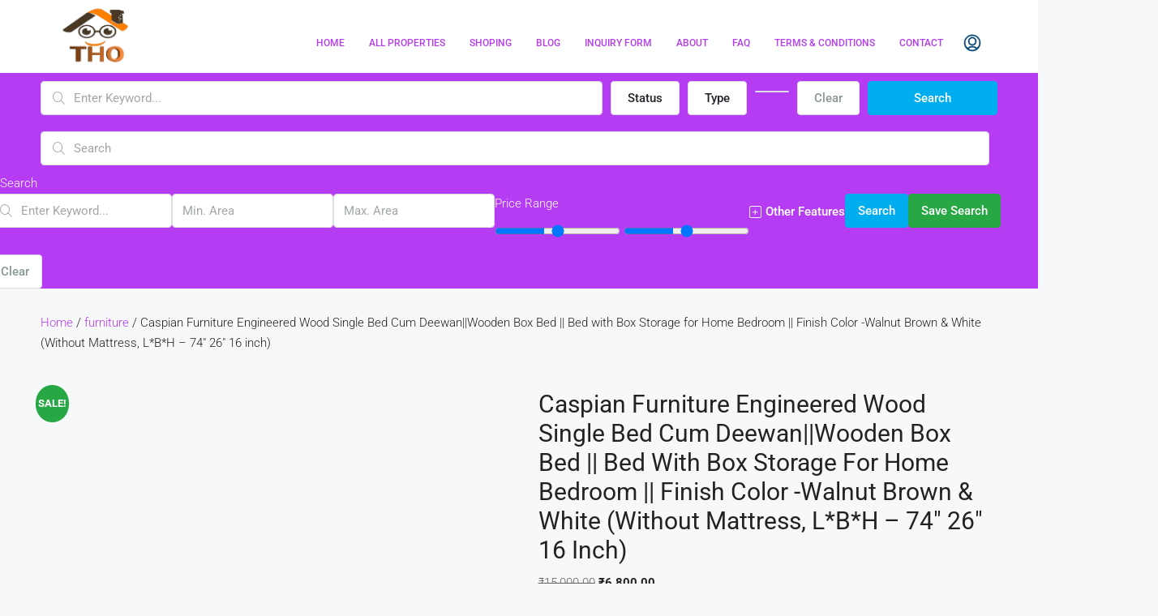

--- FILE ---
content_type: text/html; charset=UTF-8
request_url: https://tohomeonline.com/product/caspian-furniture-engineered-wood-single-bed-cum-deewanwooden-box-bed-bed-with-box-storage-for-home-bedroom-finish-color-walnut-brown-white-without-mattress-lbh-74-26-16-inch/
body_size: 72686
content:
<!doctype html><html lang="en-US"><head><script data-no-optimize="1">var litespeed_docref=sessionStorage.getItem("litespeed_docref");litespeed_docref&&(Object.defineProperty(document,"referrer",{get:function(){return litespeed_docref}}),sessionStorage.removeItem("litespeed_docref"));</script> <meta charset="UTF-8" /><meta name="viewport" content="width=device-width, initial-scale=1.0" /><link rel="profile" href="https://gmpg.org/xfn/11" /><meta name="format-detection" content="telephone=no"><style>.houzez-library-modal-btn {margin-left: 5px;background: #35AAE1;vertical-align: top;font-size: 0 !important;}
		.houzez-library-modal-btn:before {content: '';width: 16px;height: 16px;background-image: url('https://tohomeonline.com/wp-content/themes/houzez/img/studio-icon.png');background-position: center;background-size: contain;background-repeat: no-repeat;}
		#houzez-library-modal .houzez-elementor-template-library-template-name {text-align: right;flex: 1 0 0%;}
		.houzez-notice {padding: 10px 15px;margin: 10px 0;border-radius: 4px;font-size: 14px;}
		.houzez-notice.houzez-success {background: #d4edda;color: #155724;border: 1px solid #c3e6cb;}
		.houzez-notice.houzez-error {background: #f8d7da;color: #721c24;border: 1px solid #f5c6cb;}
		.houzez-notice.houzez-info {background: #d1ecf1;color: #0c5460;border: 1px solid #bee5eb;}</style><meta name='robots' content='index, follow, max-image-preview:large, max-snippet:-1, max-video-preview:-1' /><meta name="google-site-verification" content="Y_WAcUAaDnQJ1ZK9GJvthCkTD0clm5oXyoUy7NYWz2o" /> <script type="litespeed/javascript">window._wca=window._wca||[]</script>  <script id="google_gtagjs-js-consent-mode-data-layer" type="litespeed/javascript">window.dataLayer=window.dataLayer||[];function gtag(){dataLayer.push(arguments)}
gtag('consent','default',{"ad_personalization":"denied","ad_storage":"denied","ad_user_data":"denied","analytics_storage":"denied","functionality_storage":"denied","security_storage":"denied","personalization_storage":"denied","region":["AT","BE","BG","CH","CY","CZ","DE","DK","EE","ES","FI","FR","GB","GR","HR","HU","IE","IS","IT","LI","LT","LU","LV","MT","NL","NO","PL","PT","RO","SE","SI","SK"],"wait_for_update":500});window._googlesitekitConsentCategoryMap={"statistics":["analytics_storage"],"marketing":["ad_storage","ad_user_data","ad_personalization"],"functional":["functionality_storage","security_storage"],"preferences":["personalization_storage"]};window._googlesitekitConsents={"ad_personalization":"denied","ad_storage":"denied","ad_user_data":"denied","analytics_storage":"denied","functionality_storage":"denied","security_storage":"denied","personalization_storage":"denied","region":["AT","BE","BG","CH","CY","CZ","DE","DK","EE","ES","FI","FR","GB","GR","HR","HU","IE","IS","IT","LI","LT","LU","LV","MT","NL","NO","PL","PT","RO","SE","SI","SK"],"wait_for_update":500}</script> <title>Caspian Furniture Engineered Wood Single Bed Cum Deewan||Wooden Box Bed || Bed with Box Storage for Home Bedroom || Finish Color -Walnut Brown &amp; White (Without Mattress, L*B*H - 74&quot; 26&quot; 16 inch) - THO</title><link rel="canonical" href="https://tohomeonline.com/product/caspian-furniture-engineered-wood-single-bed-cum-deewanwooden-box-bed-bed-with-box-storage-for-home-bedroom-finish-color-walnut-brown-white-without-mattress-lbh-74-26-16-inch/" /><meta property="og:locale" content="en_US" /><meta property="og:type" content="article" /><meta property="og:title" content="Caspian Furniture Engineered Wood Single Bed Cum Deewan||Wooden Box Bed || Bed with Box Storage for Home Bedroom || Finish Color -Walnut Brown &amp; White (Without Mattress, L*B*H - 74&quot; 26&quot; 16 inch) - THO" /><meta property="og:description" content="Price: [price_with_discount](as of We are a perfect combination of quality, expertise and experience. We use the best of raw materials and apply engineered solutions and processes to produce durable, premium stylish and comfortable solutions with immaculate finishing. Stain and termite resistant.No Assembly Required: The product is delivered in a pre-assembled state .Warranty : 6 Months [&hellip;]" /><meta property="og:url" content="https://tohomeonline.com/product/caspian-furniture-engineered-wood-single-bed-cum-deewanwooden-box-bed-bed-with-box-storage-for-home-bedroom-finish-color-walnut-brown-white-without-mattress-lbh-74-26-16-inch/" /><meta property="og:site_name" content="THO" /><meta property="article:publisher" content="https://www.facebook.com/tohomwonline" /><meta property="og:image" content="https://m.media-amazon.com/images/I/31mjPcTi8qL.jpg" /><meta property="og:image" content="https://m.media-amazon.com/images/I/31mjPcTi8qL.jpg" /><meta name="twitter:card" content="summary_large_image" /><meta name="twitter:image" content="https://m.media-amazon.com/images/I/31mjPcTi8qL.jpg" /><meta name="twitter:site" content="@TohomeOnline" /><meta name="twitter:label1" content="Est. reading time" /><meta name="twitter:data1" content="1 minute" /> <script type="application/ld+json" class="yoast-schema-graph">{"@context":"https://schema.org","@graph":[{"@type":"WebPage","@id":"https://tohomeonline.com/product/caspian-furniture-engineered-wood-single-bed-cum-deewanwooden-box-bed-bed-with-box-storage-for-home-bedroom-finish-color-walnut-brown-white-without-mattress-lbh-74-26-16-inch/","url":"https://tohomeonline.com/product/caspian-furniture-engineered-wood-single-bed-cum-deewanwooden-box-bed-bed-with-box-storage-for-home-bedroom-finish-color-walnut-brown-white-without-mattress-lbh-74-26-16-inch/","name":"Caspian Furniture Engineered Wood Single Bed Cum Deewan||Wooden Box Bed || Bed with Box Storage for Home Bedroom || Finish Color -Walnut Brown & White (Without Mattress, L*B*H - 74\" 26\" 16 inch) - THO","isPartOf":{"@id":"https://tohomeonline.com/#website"},"primaryImageOfPage":"https://m.media-amazon.com/images/I/31mjPcTi8qL.jpg","image":["https://m.media-amazon.com/images/I/31mjPcTi8qL.jpg"],"thumbnailUrl":"https://m.media-amazon.com/images/I/31mjPcTi8qL.jpg","datePublished":"2023-10-02T10:10:44+00:00","breadcrumb":{"@id":"https://tohomeonline.com/product/caspian-furniture-engineered-wood-single-bed-cum-deewanwooden-box-bed-bed-with-box-storage-for-home-bedroom-finish-color-walnut-brown-white-without-mattress-lbh-74-26-16-inch/#breadcrumb"},"inLanguage":"en-US","potentialAction":[{"@type":"ReadAction","target":["https://tohomeonline.com/product/caspian-furniture-engineered-wood-single-bed-cum-deewanwooden-box-bed-bed-with-box-storage-for-home-bedroom-finish-color-walnut-brown-white-without-mattress-lbh-74-26-16-inch/"]}]},{"@type":"ImageObject","inLanguage":"en-US","@id":"https://tohomeonline.com/product/caspian-furniture-engineered-wood-single-bed-cum-deewanwooden-box-bed-bed-with-box-storage-for-home-bedroom-finish-color-walnut-brown-white-without-mattress-lbh-74-26-16-inch/#primaryimage","url":"https://m.media-amazon.com/images/I/31mjPcTi8qL.jpg","contentUrl":"https://m.media-amazon.com/images/I/31mjPcTi8qL.jpg"},{"@type":"BreadcrumbList","@id":"https://tohomeonline.com/product/caspian-furniture-engineered-wood-single-bed-cum-deewanwooden-box-bed-bed-with-box-storage-for-home-bedroom-finish-color-walnut-brown-white-without-mattress-lbh-74-26-16-inch/#breadcrumb","itemListElement":[{"@type":"ListItem","position":1,"name":"Shop","item":"https://tohomeonline.com/shop/"},{"@type":"ListItem","position":2,"name":"Caspian Furniture Engineered Wood Single Bed Cum Deewan||Wooden Box Bed || Bed with Box Storage for Home Bedroom || Finish Color -Walnut Brown &#038; White (Without Mattress, L*B*H &#8211; 74&#8243; 26&#8243; 16 inch)"}]},{"@type":"WebSite","@id":"https://tohomeonline.com/#website","url":"https://tohomeonline.com/","name":"THO","description":"THO IS BEST REAL ESTATE MARKETPLACE","publisher":{"@id":"https://tohomeonline.com/#organization"},"alternateName":"tohomeonline","potentialAction":[{"@type":"SearchAction","target":{"@type":"EntryPoint","urlTemplate":"https://tohomeonline.com/?s={search_term_string}"},"query-input":{"@type":"PropertyValueSpecification","valueRequired":true,"valueName":"search_term_string"}}],"inLanguage":"en-US"},{"@type":"Organization","@id":"https://tohomeonline.com/#organization","name":"THO","alternateName":"Tohomeonline","url":"https://tohomeonline.com/","logo":{"@type":"ImageObject","inLanguage":"en-US","@id":"https://tohomeonline.com/#/schema/logo/image/","url":"https://tohomeonline.com/wp-content/uploads/2023/02/THO-1.png","contentUrl":"https://tohomeonline.com/wp-content/uploads/2023/02/THO-1.png","width":566,"height":441,"caption":"THO"},"image":{"@id":"https://tohomeonline.com/#/schema/logo/image/"},"sameAs":["https://www.facebook.com/tohomwonline","https://x.com/TohomeOnline","https://www.instagram.com/tho_home/","https://www.linkedin.com/in/tohome-online-7b78601b4/","https://myspace.com/tho79","https://in.pinterest.com/thohome/"]}]}</script> <link rel='dns-prefetch' href='//stats.wp.com' /><link rel='dns-prefetch' href='//www.googletagmanager.com' /><link rel='dns-prefetch' href='//fonts.googleapis.com' /><link rel='dns-prefetch' href='//widgets.wp.com' /><link rel='dns-prefetch' href='//s0.wp.com' /><link rel='dns-prefetch' href='//0.gravatar.com' /><link rel='dns-prefetch' href='//1.gravatar.com' /><link rel='dns-prefetch' href='//2.gravatar.com' /><link rel='dns-prefetch' href='//pagead2.googlesyndication.com' /><link rel='dns-prefetch' href='//fundingchoicesmessages.google.com' /><link rel='preconnect' href='//c0.wp.com' /><link rel='preconnect' href='https://fonts.gstatic.com' crossorigin /><link rel="alternate" type="application/rss+xml" title="THO &raquo; Feed" href="https://tohomeonline.com/feed/" /><link rel="alternate" type="application/rss+xml" title="THO &raquo; Comments Feed" href="https://tohomeonline.com/comments/feed/" /><link rel="alternate" type="application/rss+xml" title="THO &raquo; Caspian Furniture Engineered Wood Single Bed Cum Deewan||Wooden Box Bed || Bed with Box Storage for Home Bedroom || Finish Color -Walnut Brown &#038; White (Without Mattress, L*B*H &#8211; 74&#8243; 26&#8243; 16 inch) Comments Feed" href="https://tohomeonline.com/product/caspian-furniture-engineered-wood-single-bed-cum-deewanwooden-box-bed-bed-with-box-storage-for-home-bedroom-finish-color-walnut-brown-white-without-mattress-lbh-74-26-16-inch/feed/" /><link rel="alternate" title="oEmbed (JSON)" type="application/json+oembed" href="https://tohomeonline.com/wp-json/oembed/1.0/embed?url=https%3A%2F%2Ftohomeonline.com%2Fproduct%2Fcaspian-furniture-engineered-wood-single-bed-cum-deewanwooden-box-bed-bed-with-box-storage-for-home-bedroom-finish-color-walnut-brown-white-without-mattress-lbh-74-26-16-inch%2F" /><link rel="alternate" title="oEmbed (XML)" type="text/xml+oembed" href="https://tohomeonline.com/wp-json/oembed/1.0/embed?url=https%3A%2F%2Ftohomeonline.com%2Fproduct%2Fcaspian-furniture-engineered-wood-single-bed-cum-deewanwooden-box-bed-bed-with-box-storage-for-home-bedroom-finish-color-walnut-brown-white-without-mattress-lbh-74-26-16-inch%2F&#038;format=xml" /><link rel="alternate" type="application/rss+xml" title="THO &raquo; Stories Feed" href="https://tohomeonline.com/web-stories/feed/"><style id='wp-img-auto-sizes-contain-inline-css' type='text/css'>img:is([sizes=auto i],[sizes^="auto," i]){contain-intrinsic-size:3000px 1500px}
/*# sourceURL=wp-img-auto-sizes-contain-inline-css */</style><style id="litespeed-ccss">#jp-relatedposts{display:none;padding-top:1em;margin:1em 0;position:relative;clear:both}.jp-relatedposts:after{content:'';display:block;clear:both}#jp-relatedposts h3.jp-relatedposts-headline{margin:0 0 1em 0;display:inline-block;float:left;font-size:9pt;font-weight:700;font-family:inherit}#jp-relatedposts h3.jp-relatedposts-headline em:before{content:"";display:block;width:100%;min-width:30px;border-top:1px solid #dcdcde;border-top:1px solid rgb(0 0 0 / .2);margin-bottom:1em}#jp-relatedposts h3.jp-relatedposts-headline em{font-style:normal;font-weight:700}ul{box-sizing:border-box}:root{--wp--preset--font-size--normal:16px;--wp--preset--font-size--huge:42px}.screen-reader-text{border:0;clip:rect(1px,1px,1px,1px);clip-path:inset(50%);height:1px;margin:-1px;overflow:hidden;padding:0;position:absolute;width:1px;word-wrap:normal!important}:root{--wp--preset--aspect-ratio--square:1;--wp--preset--aspect-ratio--4-3:4/3;--wp--preset--aspect-ratio--3-4:3/4;--wp--preset--aspect-ratio--3-2:3/2;--wp--preset--aspect-ratio--2-3:2/3;--wp--preset--aspect-ratio--16-9:16/9;--wp--preset--aspect-ratio--9-16:9/16;--wp--preset--color--black:#000000;--wp--preset--color--cyan-bluish-gray:#abb8c3;--wp--preset--color--white:#ffffff;--wp--preset--color--pale-pink:#f78da7;--wp--preset--color--vivid-red:#cf2e2e;--wp--preset--color--luminous-vivid-orange:#ff6900;--wp--preset--color--luminous-vivid-amber:#fcb900;--wp--preset--color--light-green-cyan:#7bdcb5;--wp--preset--color--vivid-green-cyan:#00d084;--wp--preset--color--pale-cyan-blue:#8ed1fc;--wp--preset--color--vivid-cyan-blue:#0693e3;--wp--preset--color--vivid-purple:#9b51e0;--wp--preset--gradient--vivid-cyan-blue-to-vivid-purple:linear-gradient(135deg,rgba(6,147,227,1) 0%,rgb(155,81,224) 100%);--wp--preset--gradient--light-green-cyan-to-vivid-green-cyan:linear-gradient(135deg,rgb(122,220,180) 0%,rgb(0,208,130) 100%);--wp--preset--gradient--luminous-vivid-amber-to-luminous-vivid-orange:linear-gradient(135deg,rgba(252,185,0,1) 0%,rgba(255,105,0,1) 100%);--wp--preset--gradient--luminous-vivid-orange-to-vivid-red:linear-gradient(135deg,rgba(255,105,0,1) 0%,rgb(207,46,46) 100%);--wp--preset--gradient--very-light-gray-to-cyan-bluish-gray:linear-gradient(135deg,rgb(238,238,238) 0%,rgb(169,184,195) 100%);--wp--preset--gradient--cool-to-warm-spectrum:linear-gradient(135deg,rgb(74,234,220) 0%,rgb(151,120,209) 20%,rgb(207,42,186) 40%,rgb(238,44,130) 60%,rgb(251,105,98) 80%,rgb(254,248,76) 100%);--wp--preset--gradient--blush-light-purple:linear-gradient(135deg,rgb(255,206,236) 0%,rgb(152,150,240) 100%);--wp--preset--gradient--blush-bordeaux:linear-gradient(135deg,rgb(254,205,165) 0%,rgb(254,45,45) 50%,rgb(107,0,62) 100%);--wp--preset--gradient--luminous-dusk:linear-gradient(135deg,rgb(255,203,112) 0%,rgb(199,81,192) 50%,rgb(65,88,208) 100%);--wp--preset--gradient--pale-ocean:linear-gradient(135deg,rgb(255,245,203) 0%,rgb(182,227,212) 50%,rgb(51,167,181) 100%);--wp--preset--gradient--electric-grass:linear-gradient(135deg,rgb(202,248,128) 0%,rgb(113,206,126) 100%);--wp--preset--gradient--midnight:linear-gradient(135deg,rgb(2,3,129) 0%,rgb(40,116,252) 100%);--wp--preset--font-size--small:13px;--wp--preset--font-size--medium:20px;--wp--preset--font-size--large:36px;--wp--preset--font-size--x-large:42px;--wp--preset--font-family--inter:"Inter", sans-serif;--wp--preset--font-family--cardo:Cardo;--wp--preset--spacing--20:0.44rem;--wp--preset--spacing--30:0.67rem;--wp--preset--spacing--40:1rem;--wp--preset--spacing--50:1.5rem;--wp--preset--spacing--60:2.25rem;--wp--preset--spacing--70:3.38rem;--wp--preset--spacing--80:5.06rem;--wp--preset--shadow--natural:6px 6px 9px rgba(0, 0, 0, 0.2);--wp--preset--shadow--deep:12px 12px 50px rgba(0, 0, 0, 0.4);--wp--preset--shadow--sharp:6px 6px 0px rgba(0, 0, 0, 0.2);--wp--preset--shadow--outlined:6px 6px 0px -3px rgba(255, 255, 255, 1), 6px 6px rgba(0, 0, 0, 1);--wp--preset--shadow--crisp:6px 6px 0px rgba(0, 0, 0, 1)}.screen-reader-text{height:1px;margin:-1px;overflow:hidden;padding:0;position:absolute;top:-10000em;width:1px;clip:rect(0,0,0,0);border:0}:root{--page-title-display:block}h1.entry-title{display:var(--page-title-display)}@media (prefers-reduced-motion:no-preference){html{scroll-behavior:smooth}}.elementor-kit-7{--e-global-color-primary:#6EC1E4;--e-global-color-secondary:#54595F;--e-global-color-text:#7A7A7A;--e-global-color-accent:#61CE70;--e-global-typography-primary-font-family:"Roboto";--e-global-typography-primary-font-weight:600;--e-global-typography-secondary-font-family:"Roboto Slab";--e-global-typography-secondary-font-weight:400;--e-global-typography-text-font-family:"Roboto";--e-global-typography-text-font-weight:400;--e-global-typography-accent-font-family:"Roboto";--e-global-typography-accent-font-weight:500}h1.entry-title{display:var(--page-title-display)}:root{--woocommerce:#720eec;--wc-green:#7ad03a;--wc-red:#a00;--wc-orange:#ffba00;--wc-blue:#2ea2cc;--wc-primary:#720eec;--wc-primary-text:#fcfbfe;--wc-secondary:#e9e6ed;--wc-secondary-text:#515151;--wc-highlight:#958e09;--wc-highligh-text:white;--wc-content-bg:#fff;--wc-subtext:#767676;--wc-form-border-color:rgba(32, 7, 7, 0.8);--wc-form-border-radius:4px;--wc-form-border-width:1px}.woocommerce img,.woocommerce-page img{height:auto;max-width:100%}.woocommerce div.product div.images,.woocommerce-page div.product div.images{float:left;width:48%}.woocommerce div.product div.summary,.woocommerce-page div.product div.summary{float:right;width:48%;clear:none}.woocommerce div.product .woocommerce-tabs,.woocommerce-page div.product .woocommerce-tabs{clear:both}@media only screen and (max-width:768px){:root{--woocommerce:#720eec;--wc-green:#7ad03a;--wc-red:#a00;--wc-orange:#ffba00;--wc-blue:#2ea2cc;--wc-primary:#720eec;--wc-primary-text:#fcfbfe;--wc-secondary:#e9e6ed;--wc-secondary-text:#515151;--wc-highlight:#958e09;--wc-highligh-text:white;--wc-content-bg:#fff;--wc-subtext:#767676;--wc-form-border-color:rgba(32, 7, 7, 0.8);--wc-form-border-radius:4px;--wc-form-border-width:1px}.woocommerce div.product div.images,.woocommerce div.product div.summary,.woocommerce-page div.product div.images,.woocommerce-page div.product div.summary{float:none;width:100%}}:root{--woocommerce:#720eec;--wc-green:#7ad03a;--wc-red:#a00;--wc-orange:#ffba00;--wc-blue:#2ea2cc;--wc-primary:#720eec;--wc-primary-text:#fcfbfe;--wc-secondary:#e9e6ed;--wc-secondary-text:#515151;--wc-highlight:#958e09;--wc-highligh-text:white;--wc-content-bg:#fff;--wc-subtext:#767676;--wc-form-border-color:rgba(32, 7, 7, 0.8);--wc-form-border-radius:4px;--wc-form-border-width:1px}.screen-reader-text{clip:rect(1px,1px,1px,1px);height:1px;overflow:hidden;position:absolute!important;width:1px;word-wrap:normal!important}.woocommerce .woocommerce-breadcrumb{margin:0 0 1em;padding:0}.woocommerce .woocommerce-breadcrumb::after,.woocommerce .woocommerce-breadcrumb::before{content:" ";display:table}.woocommerce .woocommerce-breadcrumb::after{clear:both}.woocommerce div.product{margin-bottom:0;position:relative}.woocommerce div.product .product_title{clear:none;margin-top:0;padding:0}.woocommerce div.product p.price ins{background:inherit;font-weight:700;display:inline-block}.woocommerce div.product p.price del{opacity:.5;display:inline-block}.woocommerce div.product div.images{margin-bottom:2em}.woocommerce div.product div.images img{display:block;width:100%;height:auto;box-shadow:none}.woocommerce div.product div.images.woocommerce-product-gallery{position:relative}.woocommerce div.product div.images .woocommerce-product-gallery__wrapper{margin:0;padding:0}.woocommerce div.product div.images .woocommerce-product-gallery__image:nth-child(n+2){width:25%;display:inline-block}.woocommerce div.product div.images .woocommerce-product-gallery__image a{display:block;outline-offset:-2px}.woocommerce div.product div.summary{margin-bottom:2em}.woocommerce div.product form.cart{margin-bottom:2em}.woocommerce div.product form.cart::after,.woocommerce div.product form.cart::before{content:" ";display:table}.woocommerce div.product form.cart::after{clear:both}.woocommerce div.product form.cart .button{vertical-align:middle;float:left}.woocommerce span.onsale{min-height:3.236em;min-width:3.236em;padding:.202em;font-size:1em;font-weight:700;position:absolute;text-align:center;line-height:3.236;top:-.5em;left:-.5em;margin:0;border-radius:100%;background-color:#958e09;color:#fff;font-size:.857em;z-index:9}.woocommerce .cart .button{float:none}.woocommerce #review_form #respond p{margin:0 0 10px}.woocommerce #review_form #respond .form-submit input{left:auto}.woocommerce #review_form #respond textarea{box-sizing:border-box;width:100%}.woocommerce:where(body:not(.woocommerce-block-theme-has-button-styles)) button.button{font-size:100%;margin:0;line-height:1;position:relative;text-decoration:none;overflow:visible;padding:.618em 1em;font-weight:700;border-radius:3px;left:auto;color:#515151;background-color:#e9e6ed;border:0;display:inline-block;background-image:none;box-shadow:none;text-shadow:none}.woocommerce:where(body:not(.woocommerce-block-theme-has-button-styles)) button.button.alt{background-color:#7f54b3;color:#fff;-webkit-font-smoothing:antialiased}.woocommerce:where(body:not(.woocommerce-uses-block-theme)) .woocommerce-breadcrumb{font-size:.92em;color:#767676}.woocommerce:where(body:not(.woocommerce-uses-block-theme)) .woocommerce-breadcrumb a{color:#767676}.woocommerce:where(body:not(.woocommerce-uses-block-theme)) div.product p.price{color:#958e09;font-size:1.25em}.woocommerce span.onsale{margin:0}.woocommerce button.button.alt,.woocommerce #review_form #respond .form-submit input,.woocommerce .cart .button{line-height:42px;padding:0 20px!important;height:42px;font-weight:500}.woocommerce span.onsale{z-index:1;font-size:10px;line-height:11px;font-weight:500;text-transform:uppercase;padding:3px 5px;min-height:auto;min-width:auto;border-radius:4px}.woocommerce div.product .product_title{font-size:30px;margin-bottom:10px}.woocommerce-tabs{margin-bottom:40px}.woocommerce label{display:block}.woocommerce input,.woocommerce textarea{height:42px;padding:.375rem .75rem;line-height:1.5;border-radius:.25rem;font-weight:400;border:1px solid;border-color:#dce0e0}.woocommerce textarea,.woocommerce input[type="checkbox"]{height:auto}.woocommerce input[type="checkbox"]{margin-right:10px}:root{--blue:#007bff;--indigo:#6610f2;--purple:#6f42c1;--pink:#e83e8c;--red:#dc3545;--orange:#fd7e14;--yellow:#ffc107;--green:#28a745;--teal:#20c997;--cyan:#17a2b8;--white:#fff;--gray:#6c757d;--gray-dark:#343a40;--primary:#007bff;--secondary:#6c757d;--success:#28a745;--info:#17a2b8;--warning:#ffc107;--danger:#dc3545;--light:#f8f9fa;--dark:#343a40;--breakpoint-xs:0;--breakpoint-sm:576px;--breakpoint-md:768px;--breakpoint-lg:992px;--breakpoint-xl:1200px;--font-family-sans-serif:-apple-system,BlinkMacSystemFont,"Segoe UI",Roboto,"Helvetica Neue",Arial,"Noto Sans",sans-serif,"Apple Color Emoji","Segoe UI Emoji","Segoe UI Symbol","Noto Color Emoji";--font-family-monospace:SFMono-Regular,Menlo,Monaco,Consolas,"Liberation Mono","Courier New",monospace}*,::after,::before{box-sizing:border-box}html{font-family:sans-serif;line-height:1.15;-webkit-text-size-adjust:100%}header,main,nav,section{display:block}body{margin:0;font-family:-apple-system,BlinkMacSystemFont,"Segoe UI",Roboto,"Helvetica Neue",Arial,"Noto Sans",sans-serif,"Apple Color Emoji","Segoe UI Emoji","Segoe UI Symbol","Noto Color Emoji";font-size:1rem;font-weight:400;line-height:1.5;color:#212529;text-align:left;background-color:#fff}h1,h3{margin-top:0;margin-bottom:.5rem}p{margin-top:0;margin-bottom:1rem}ul{margin-top:0;margin-bottom:1rem}ul ul{margin-bottom:0}strong{font-weight:bolder}a{color:#007bff;text-decoration:none;background-color:#fff0}img{vertical-align:middle;border-style:none}label{display:inline-block;margin-bottom:.5rem}button{border-radius:0}button,input,select,textarea{margin:0;font-family:inherit;font-size:inherit;line-height:inherit}button,input{overflow:visible}button,select{text-transform:none}select{word-wrap:normal}[type=button],[type=submit],button{-webkit-appearance:button}[type=button]::-moz-focus-inner,[type=submit]::-moz-focus-inner,button::-moz-focus-inner{padding:0;border-style:none}input[type=checkbox]{box-sizing:border-box;padding:0}textarea{overflow:auto;resize:vertical}::-webkit-file-upload-button{font:inherit;-webkit-appearance:button}h1,h3{margin-bottom:.5rem;font-weight:500;line-height:1.2}h1{font-size:2.5rem}h3{font-size:1.75rem}.container{width:100%;padding-right:15px;padding-left:15px;margin-right:auto;margin-left:auto}@media (min-width:576px){.container{max-width:540px}}@media (min-width:768px){.container{max-width:720px}}@media (min-width:992px){.container{max-width:960px}}@media (min-width:1200px){.container{max-width:1140px}}@media (min-width:576px){.container{max-width:540px}}@media (min-width:768px){.container{max-width:720px}}@media (min-width:992px){.container{max-width:960px}}@media (min-width:1200px){.container{max-width:1140px}}.form-control{display:block;width:100%;height:calc(1.5em + .75rem + 2px);padding:.375rem .75rem;font-size:1rem;font-weight:400;line-height:1.5;color:#495057;background-color:#fff;background-clip:padding-box;border:1px solid #ced4da;border-radius:.25rem}.form-control::-ms-expand{background-color:#fff0;border:0}.form-control:-moz-focusring{color:#fff0;text-shadow:0 0 0 #495057}.form-control::-webkit-input-placeholder{color:#6c757d;opacity:1}.form-control::-moz-placeholder{color:#6c757d;opacity:1}.form-control:-ms-input-placeholder{color:#6c757d;opacity:1}.form-control::-ms-input-placeholder{color:#6c757d;opacity:1}.form-group{margin-bottom:1rem}.btn{display:inline-block;font-weight:400;color:#212529;text-align:center;vertical-align:middle;background-color:#fff0;border:1px solid #fff0;padding:.375rem .75rem;font-size:1rem;line-height:1.5;border-radius:.25rem}.btn-primary{color:#fff;background-color:#007bff;border-color:#007bff}.btn-secondary{color:#fff;background-color:#6c757d;border-color:#6c757d}.btn-block{display:block;width:100%}.fade:not(.show){opacity:0}.collapse:not(.show){display:none}.dropdown{position:relative}.dropdown-menu{position:absolute;top:100%;left:0;z-index:1000;display:none;float:left;min-width:10rem;padding:.5rem 0;margin:.125rem 0 0;font-size:1rem;color:#212529;text-align:left;list-style:none;background-color:#fff;background-clip:padding-box;border:1px solid rgb(0 0 0 / .15);border-radius:.25rem}.dropdown-menu-right{right:0;left:auto}.dropdown-item{display:block;width:100%;padding:.25rem 1.5rem;clear:both;font-weight:400;color:#212529;text-align:inherit;white-space:nowrap;background-color:#fff0;border:0}.btn-group{position:relative;display:-ms-inline-flexbox;display:inline-flex;vertical-align:middle}.btn-group>.btn{position:relative;-ms-flex:1 1 auto;flex:1 1 auto}.btn-group>.btn:not(:last-child):not(.dropdown-toggle){border-top-right-radius:0;border-bottom-right-radius:0}.nav{display:-ms-flexbox;display:flex;-ms-flex-wrap:wrap;flex-wrap:wrap;padding-left:0;margin-bottom:0;list-style:none}.nav-link{display:block;padding:.5rem 1rem}.nav-tabs{border-bottom:1px solid #dee2e6}.nav-tabs .nav-item{margin-bottom:-1px}.nav-tabs .nav-link{border:1px solid #fff0;border-top-left-radius:.25rem;border-top-right-radius:.25rem}.tab-content>.tab-pane{display:none}.navbar{position:relative;display:-ms-flexbox;display:flex;-ms-flex-wrap:wrap;flex-wrap:wrap;-ms-flex-align:center;align-items:center;-ms-flex-pack:justify;justify-content:space-between;padding:.5rem 1rem}.navbar-nav{display:-ms-flexbox;display:flex;-ms-flex-direction:column;flex-direction:column;padding-left:0;margin-bottom:0;list-style:none}.navbar-nav .nav-link{padding-right:0;padding-left:0}@media (min-width:992px){.navbar-expand-lg{-ms-flex-flow:row nowrap;flex-flow:row nowrap;-ms-flex-pack:start;justify-content:flex-start}.navbar-expand-lg .navbar-nav{-ms-flex-direction:row;flex-direction:row}.navbar-expand-lg .navbar-nav .nav-link{padding-right:.5rem;padding-left:.5rem}}.close{float:right;font-size:1.5rem;font-weight:700;line-height:1;color:#000;text-shadow:0 1px 0 #fff;opacity:.5}button.close{padding:0;background-color:#fff0;border:0}.modal{position:fixed;top:0;left:0;z-index:1050;display:none;width:100%;height:100%;overflow:hidden;outline:0}.modal-dialog{position:relative;width:auto;margin:.5rem}.modal.fade .modal-dialog{-webkit-transform:translate(0,-50px);transform:translate(0,-50px)}.modal-dialog-centered{display:-ms-flexbox;display:flex;-ms-flex-align:center;align-items:center;min-height:calc(100% - 1rem)}.modal-dialog-centered::before{display:block;height:calc(100vh - 1rem);height:-webkit-min-content;height:-moz-min-content;height:min-content;content:""}.modal-content{position:relative;display:-ms-flexbox;display:flex;-ms-flex-direction:column;flex-direction:column;width:100%;background-color:#fff;background-clip:padding-box;border:1px solid rgb(0 0 0 / .2);border-radius:.3rem;outline:0}.modal-header{display:-ms-flexbox;display:flex;-ms-flex-align:start;align-items:flex-start;-ms-flex-pack:justify;justify-content:space-between;padding:1rem 1rem;border-bottom:1px solid #dee2e6;border-top-left-radius:calc(.3rem - 1px);border-top-right-radius:calc(.3rem - 1px)}.modal-header .close{padding:1rem 1rem;margin:-1rem -1rem -1rem auto}.modal-title{margin-bottom:0;line-height:1.5}.modal-body{position:relative;-ms-flex:1 1 auto;flex:1 1 auto;padding:1rem}@media (min-width:576px){.modal-dialog{max-width:500px;margin:1.75rem auto}.modal-dialog-centered{min-height:calc(100% - 3.5rem)}.modal-dialog-centered::before{height:calc(100vh - 3.5rem);height:-webkit-min-content;height:-moz-min-content;height:min-content}}.clearfix::after{display:block;clear:both;content:""}.d-flex{display:-ms-flexbox!important;display:flex!important}.flex-grow-1{-ms-flex-positive:1!important;flex-grow:1!important}.justify-content-end{-ms-flex-pack:end!important;justify-content:flex-end!important}.justify-content-between{-ms-flex-pack:justify!important;justify-content:space-between!important}.align-items-center{-ms-flex-align:center!important;align-items:center!important}.mr-1{margin-right:.25rem!important}.ml-1{margin-left:.25rem!important}.mr-2{margin-right:.5rem!important}.mb-2{margin-bottom:.5rem!important}select.bs-select-hidden,select.selectpicker{display:none!important}.houzez-theme .houzez-icon,.houzez-icon{font-family:'houzez-iconfont'!important;speak:none;font-style:normal;font-weight:400;font-variant:normal;text-transform:none;line-height:1;-webkit-font-smoothing:antialiased;-moz-osx-font-smoothing:grayscale}.icon-add-square:before{content:"\e902"}.icon-arrow-up-1:before{content:"\e913"}.icon-cog:before{content:"\e91b"}.icon-lock-5:before{content:"\e925"}.icon-love-it:before{content:"\e928"}.icon-move-left-right:before{content:"\e92c"}.icon-navigation-menu:before{content:"\e92d"}.icon-single-neutral-circle:before{content:"\e939"}.nav-mobile .main-nav .nav-item,.btn-full-width{width:100%}.login-form-wrap .form-group-field,.login-register-form .modal-header .close span,.search-icon,.nav-mobile .logged-in-nav,.nav-mobile:not(.houzez-nav-menu-main-mobile-wrap) .main-nav .nav-item a,.header-main-wrap .main-nav .nav-item,.header-mobile,.header-main-wrap,.logo img,.header-inner-wrap,.btn-loader{position:relative}.login-form-wrap .form-group-field:after,.compare-property-label .compare-label,.compare-property-label,.auto-complete,.search-icon:before,.login-register .btn-icon-login-register+.dropdown-menu:before,.logged-in-nav{position:absolute}.property-lightbox .modal,.compare-property-label .compare-label,.nav-mobile:not(.houzez-nav-menu-main-mobile-wrap) .main-nav .nav-item a,.login-register .btn-icon-login-register+.dropdown-menu:before,.logged-in-nav a,.logged-in-nav{display:block}.login-form-wrap .form-group-field:after,.btn-features-list,label{display:inline-block}.login-register-nav li{display:inline}.login-register .btn-icon-login-register:after,.btn-loader{display:none}.control__indicator{background-color:#fff0}.control__indicator{background-color:#fff}.property-lightbox .modal-content,.login-register .btn-icon-login-register+.dropdown-menu,.logged-in-nav{border:none}.login-register-tabs .nav-link,.login-register .btn-icon-login-register+.dropdown-menu{border-radius:0}.login-form-wrap{border-radius:4px}.login-register-form .modal-header .close,.advanced-search .form-group,.logged-in-nav,.login-register-nav{margin:0}.form-tools{margin-top:20px}.login-form-wrap .form-group,.form-tools .control{margin-bottom:0}.advanced-search-filters .form-group{margin-bottom:15px}.form-tools{margin-bottom:20px}.login-register-form .modal-header,.logged-in-nav,.login-register-nav,.navbar,.dropdown-menu{padding:0}.advanced-search-dropdown .btn-clear{float:left}.advanced-search-dropdown .btn-apply{float:right}.logged-in-nav{right:0}.search-icon:before,.nav-mobile .logged-in-nav,.control__indicator{top:0}.login-register .btn-icon-login-register+.dropdown-menu{left:auto}.login-register .btn-icon-login-register+.dropdown-menu:before{right:auto}.search-icon:before{z-index:1}.nav-mobile:not(.houzez-nav-menu-main-mobile-wrap) .main-nav .nav-item a,.header-main-wrap .main-nav .nav-item{z-index:2}.logged-in-nav{list-style:none}.login-register .btn-icon-login-register+.dropdown-menu,.logged-in-nav,.dropdown-menu{-webkit-box-shadow:0 2px 4px rgb(0 0 0 / .1);box-shadow:0 2px 4px rgb(0 0 0 / .1)}.login-register-tabs .nav-link{font-weight:500}strong,label{font-weight:600}.control{display:block;position:relative;padding-left:30px;margin-bottom:15px;font-size:18px}.control input{position:absolute;z-index:-1;opacity:0}.control__indicator{position:absolute;top:2px;left:0;height:20px;width:20px;background:#fff}.control__indicator:after{content:"";position:absolute;display:none}.control.control--checkbox{line-height:22px;display:-webkit-box;display:-ms-flexbox;display:flex;-webkit-box-orient:vertical;-webkit-box-direction:normal;-ms-flex-flow:column;flex-flow:column}.control--checkbox .control__indicator:after{left:8px;top:4px;width:3px;height:8px;border:solid #fff;border-width:0 2px 2px 0;-webkit-transform:rotate(45deg);-ms-transform:rotate(45deg);transform:rotate(45deg)}.btn-loader{top:2px;width:16px;height:16px;margin-right:15px}.btn-loader:after{content:" ";display:block;width:16px;height:16px;margin:1px;border-radius:50%;border:2px solid #fff;border-color:#fff #fff0 #fff #fff0;-webkit-animation:btn-loader 1.2s linear infinite;animation:btn-loader 1.2s linear infinite}@-webkit-keyframes btn-loader{0%{-webkit-transform:rotate(0deg);transform:rotate(0deg)}100%{-webkit-transform:rotate(360deg);transform:rotate(360deg)}}@keyframes btn-loader{0%{-webkit-transform:rotate(0deg);transform:rotate(0deg)}100%{-webkit-transform:rotate(360deg);transform:rotate(360deg)}}body{overflow-x:hidden;text-rendering:optimizeLegibility;-webkit-font-smoothing:auto;-moz-osx-font-smoothing:grayscale;direction:ltr;text-align:left;min-height:100vh}[type=password]{direction:ltr;text-align:left}label{padding-bottom:10px;margin-bottom:0}.hide{display:none!important}.btn{padding:0 15px;font-weight:500;line-height:40px;white-space:nowrap}.btn-light-grey-outlined{border-radius:4px!important;background-color:#fff0;border-color:#dce0e0}.btn-grey-outlined{border-radius:4px!important;background-color:#fff0;border-color:#dce0e0;color:#8b9898}.btn-no-right-padding{padding-right:0!important}.form-control{height:42px}.form-control{font-weight:400;border:1px solid;border-color:#dce0e0}.dropdown-menu{border-color:#dce0e0}.control{color:#a1a7a8;min-height:24px;font-size:14px;font-weight:500;line-height:24px}.control__indicator{border:1px solid #dce0e0;border-radius:2px}.control--checkbox .control__indicator::after{left:6px;top:2px;width:6px;height:10px}input[type=checkbox]{margin:6px 0 0}label.control.control--checkbox.hz-checkbox-0{margin-top:15px}@media (min-width:768px){.container{max-width:750px}}@media (min-width:992px){.container{max-width:970px}}@media (min-width:1200px){.container{max-width:1170px}}@media (max-width:991.98px){.header-desktop{display:none}}.logo{margin-right:20px}.logo img{top:-3px}.login-register{white-space:nowrap}.login-register-nav a{padding:10px 15px}.header-main-wrap{z-index:4}.header-main-wrap .login-register-nav a{padding-top:10px;padding-right:10px;padding-bottom:10px;padding-left:0}.header-main-wrap .login-register-nav .btn-icon-login-register{background-color:#fff0;padding:0;width:42px;font-size:20px;line-height:42px;height:42px;-webkit-text-stroke:.5px;margin-right:10px}.header-mobile{text-align:center;height:60px;padding:0 10px}@media (min-width:992px){.header-mobile{display:none!important}}.header-mobile .logo{margin:0 auto}.header-mobile .toggle-button-left,.header-mobile .toggle-button-right{background-color:#fff0;font-size:20px}.header-mobile-right{min-width:56px}.main-nav:not(.houzez-nav-menu-main) .nav-link{padding-top:0;padding-bottom:0}@media (min-width:1200px){.main-nav:not(.houzez-nav-menu-main) .nav-link{padding-right:15px!important;padding-left:15px!important}}.header-main-wrap .main-nav .navbar-nav{padding-right:0}.on-hover-menu{background:none;margin:0;padding:0;min-height:20px}@media only screen and (min-width:991px){.on-hover-menu:not(.houzez-nav-menu-layout-dropdown) ul li,.on-hover-menu:not(.houzez-nav-menu-layout-dropdown) ul ul li{position:relative}.on-hover-menu:not(.houzez-nav-menu-layout-dropdown) ul ul.dropdown-menu{opacity:0;visibility:hidden;display:block;position:absolute;top:100%;left:0;min-width:250px}.on-hover-menu:not(.houzez-nav-menu-layout-dropdown) ul ul.dropdown-menu{top:100%;left:0}}.logged-in-nav{left:auto;min-width:200px;visibility:hidden;opacity:0;top:110%}.logged-in-nav a{line-height:1.5;padding:15px;border-bottom:1px solid}.login-register .btn-icon-login-register+.dropdown-menu{right:10px;margin-top:0;min-width:auto}.login-register .btn-icon-login-register+.dropdown-menu:before{top:-5px;left:auto;right:15px;content:"";width:.625rem;height:.625rem;-webkit-transform:rotate(45deg);-ms-transform:rotate(45deg);transform:rotate(45deg);border-left:10px solid #fff;border-top:10px solid #fff;z-index:99}.login-register .btn-icon-login-register+.dropdown-menu a{padding:0 20px;line-height:50px}.login-register .btn-icon-login-register+.dropdown-menu a .btn-bubble{border-radius:10px;padding:2px 6px;font-size:12px;font-weight:700;margin-left:8px;color:#fff}@media (max-width:991.98px){.slideout-menu{position:fixed;left:0;top:0;bottom:0;right:0;z-index:0;width:256px;overflow-y:scroll;-webkit-overflow-scrolling:touch;display:none;margin-bottom:71px}}@media (max-width:991.98px){.slideout-menu-left{left:0}}@media (max-width:991.98px){.slideout-menu-right{right:0;left:auto}}@media (min-width:992px){.nav-mobile:not(.houzez-nav-menu-main-mobile-wrap){display:none}}.nav-mobile:not(.houzez-nav-menu-main-mobile-wrap) .main-nav .nav-item a{border-bottom:1px solid;padding:15px}.nav-mobile .main-nav .navbar-nav{padding-right:0}.nav-mobile .main-nav .nav-item{display:block;border:0}.nav-mobile .logged-in-nav{visibility:visible;opacity:1;-webkit-box-shadow:none;box-shadow:none;width:255px}.nav-mobile .logged-in-nav .btn-bubble{color:#fff;border-radius:15px;padding:1px 6px 2px;font-size:11px;font-weight:700;margin-left:8px;float:right}.top-bar-wrap{font-size:14px}.flex-search{-ms-flex-preferred-size:130px;flex-basis:130px;padding-top:0;padding-right:10px;padding-bottom:0;padding-left:0}@media (max-width:767.98px){.flex-search{-ms-flex-preferred-size:auto;flex-basis:auto;padding:5px}}@media (max-width:767.98px){.flex-search:last-of-type{padding:5px}}.advanced-search-dropdown{margin-top:20px;padding:30px 30px 15px}.dropdown-menu-small{width:240px}.advanced-search-nav{padding:10px 0}@media (max-width:991.98px){.advanced-search-nav{display:none}}@media (max-width:991.98px){.advanced-search-nav .container{max-width:100%}}.search-icon:before{color:#a1a7a8;left:15px;content:"";text-align:center;font-family:"houzez-iconfont";height:42px;line-height:42px}.search-icon input{padding-left:40px}.advanced-search-v3 .flex-search{-ms-flex-preferred-size:auto;flex-basis:auto}.advanced-search-v3 .flex-search:last-of-type{padding-right:0}.advanced-search-v3 .btn-light-grey-outlined{background-color:#fff}.advanced-search-v3 .btn{padding:0 20px}.advanced-search-v3 .btn-search{min-width:160px}.advanced-search-dropdown{-webkit-box-shadow:0 10px 10px rgb(0 0 0 / .1);box-shadow:0 10px 10px rgb(0 0 0 / .1);border-radius:7px!important}.advanced-search-dropdown .btn{padding:0}.advanced-search-filters{padding-top:15px;margin-right:-10px}.advanced-search-filters .d-flex{-ms-flex-wrap:wrap;flex-wrap:wrap}.advanced-search-filters .flex-search{-ms-flex-preferred-size:auto;flex-basis:auto;width:20%}.features-list-wrap{padding-top:10px;padding-bottom:10px}.features-list-wrap .houzez-icon{margin-right:5px}.features-list{padding-top:15px;display:-ms-grid;display:grid;-ms-grid-columns:1fr 10px 1fr 10px 1fr 10px 1fr;grid-template-columns:repeat(4,1fr);-ms-grid-rows:auto;grid-template-rows:auto;grid-gap:10px}.features-list>*:nth-child(1){-ms-grid-row:1;-ms-grid-column:1}.features-list>*:nth-child(2){-ms-grid-row:1;-ms-grid-column:3}.features-list>*:nth-child(3){-ms-grid-row:1;-ms-grid-column:5}.features-list>*:nth-child(4){-ms-grid-row:1;-ms-grid-column:7}@media (max-width:767.98px){.features-list{-ms-grid-columns:1fr 10px 1fr;grid-template-columns:repeat(2,1fr)}}.btn-features-list{font-weight:500}.auto-complete{z-index:3;min-width:450px;font-size:14px;left:50%;-webkit-transform:translate(-50%,0);-ms-transform:translate(-50%,0);transform:translate(-50%,0)}@media (max-width:767.98px){.auto-complete{min-width:100%}}.page-title-wrap{padding:30px 0}@media (max-width:767.98px){.page-title-wrap{padding:15px 0}}.compare-property-panel{background-color:#fff;position:fixed;padding-top:20px;padding-right:15px;padding-bottom:20px;padding-left:20px;border-left:1px solid #dce0e0}.compare-property-panel-vertical{width:300px;height:100%;top:0;z-index:100}.compare-property-panel-right{right:-300px}.compare-property-label{background-color:#636363;width:40px;height:40px;line-height:40px;top:50%;left:-40px;text-align:center;color:#fff;border-top-left-radius:4px;border-top-right-radius:0;border-bottom-right-radius:0;border-bottom-left-radius:4px;border:none}.compare-property-label .compare-label{background-color:#85c341;font-size:11px;font-weight:700;width:16px;height:16px;line-height:16px;border-radius:50%;top:-5px;left:-5px}.property-lightbox .modal{visibility:hidden;z-index:9999}.property-lightbox .modal-dialog{max-width:100%;width:1600px;overflow:hidden}@media (max-width:1199.98px){.property-lightbox .modal-dialog{max-width:100%;width:972px}}@media (max-width:991.98px){.property-lightbox .modal-dialog{max-width:100%;width:760px}}@media (max-width:767.98px){.property-lightbox .modal-dialog{width:100%;height:100%;margin:0}}@media (max-width:767.98px){.property-lightbox .modal-content{height:100%;border-radius:0;background-color:#2d2d2d}}.back-to-top-wrap{position:fixed;left:auto;right:30px;bottom:30px;z-index:99}@media (max-width:767.98px){.back-to-top-wrap{right:15px;bottom:15px}}.back-to-top-wrap .btn-back-to-top{display:none;width:42px;height:42px;line-height:42px;padding:0}.modal .modal-title{font-size:18px}div#login-register-form{z-index:9999}.login-register-form .modal-content{border:none}.login-register-form .modal-dialog{max-width:430px}.login-register-form .modal-header{overflow:hidden;border:none;border-top-left-radius:4px;border-top-right-radius:4px;border-bottom-right-radius:0;border-bottom-left-radius:0}.login-register-form .modal-header .close{padding:15px 20px;color:#fff;opacity:1;text-shadow:none;border-left:1px solid rgb(255 255 255 / .2)}.login-register-form .modal-header .close span{top:-2px}.login-register-form .modal-header .login-register-tabs .nav-link,.login-register-form .modal-header .login-register-tabs .nav-tabs{border:none}.login-register-form .modal-header .login-register-tabs .nav-link{border-right:1px solid;border-color:rgb(255 255 255 / .2);padding:15px 30px;color:#fff}.login-register-form .modal-body{padding:30px}.form-tools .control{color:#636363}.form-tools a{min-height:24px;font-size:14px;font-weight:500}.login-form-wrap{background-color:#fff;border:1px solid #dce0e0}.login-form-wrap .form-group-field:after{font-family:"houzez-iconfont";color:#636363;top:10px;left:18px}.login-form-wrap .form-group-field input{padding-left:42px;border:none}.login-form-wrap .form-group{border-bottom:1px solid #dce0e0}.login-form-wrap .form-group:last-of-type{border-bottom:none}.login-form-wrap .username-field:after{content:""}.login-form-wrap .password-field:after{content:""}.reset-password-form{z-index:9999}.close{margin-left:auto}.dropdown-item{text-align:left}.modal{z-index:1080}a,.btn-clear,.btn-apply{color:#00aeff}.login-register-form .modal-header{background-color:#00aeff}.btn-primary{color:#fff;background-color:#00aeff;border-color:#00aeff}.btn-secondary{color:#fff;background-color:#28a745;border-color:#28a745}.header-v4 .header-inner-wrap{line-height:90px;height:90px}body,.main-wrap{background-color:#f8f8f8}body,.form-control{color:#222}.header-v4{background-color:#fff}.header-v4 a{color:#004274}.top-bar-wrap{background-color:#000}.header-mobile{background-color:#004274}.header-mobile .toggle-button-left,.header-mobile .toggle-button-right{color:#fff}.nav-mobile .main-nav,.nav-mobile .navi-login-register{background-color:#fff}.nav-mobile .main-nav .nav-item a{color:#004274;border-color:#dce0e0;background-color:#fff}.logged-in-nav a{color:#004274;border-color:#dce0e0;background-color:#fff}.form-control::-webkit-input-placeholder{color:#a1a7a8}.advanced-search ::-webkit-input-placeholder{color:#a1a7a8}.advanced-search ::-moz-placeholder{color:#a1a7a8}.advanced-search :-ms-input-placeholder{color:#a1a7a8}.advanced-search :-moz-placeholder{color:#a1a7a8}.advanced-search .form-control{border-color:#dce0e0}.advanced-search-nav{background-color:#fff}.control--checkbox,.features-list-wrap .btn-features-list{color:#222}body{font-family:"Inter",sans-serif;font-size:15px;line-height:25px;font-weight:400;text-transform:none}.btn{font-family:"Inter",sans-serif;font-size:15px;font-weight:500}.form-control{font-family:"Inter",sans-serif;font-size:15px;font-weight:400}strong,label{font-weight:600}.main-nav,.dropdown-menu,.login-register,.logged-in-nav{font-family:"Inter",sans-serif;font-size:14px;font-weight:500;text-transform:none}h1,h3{font-family:"Inter",sans-serif;font-weight:600;text-transform:inherit}.back-to-top-wrap .btn-back-to-top{display:none}.btn-loader:after{border:2px solid #333;border-color:#333 #fff0}.reset-password-form .modal-title{font-weight:700}@media (min-width:1200px){.container{max-width:1210px}}body{font-family:Roboto;font-size:15px;font-weight:300;line-height:25px;text-transform:none}.main-nav,.dropdown-menu,.login-register,.logged-in-nav{font-family:Roboto;font-size:12px;font-weight:500;text-align:left;text-transform:uppercase}.btn,.form-control{font-family:Roboto;font-size:15px}h1,h3{font-family:Roboto;font-weight:400;text-transform:capitalize}.top-bar-wrap{font-family:Roboto;font-size:15px;font-weight:300;line-height:25px;text-align:left;text-transform:none}.header-v4 .header-inner-wrap{line-height:90px;height:90px}body,.main-wrap{background-color:#f7f8f9}body,.form-control,.woocommerce div.product p.price{color:#222}a,.btn-clear,.btn-apply,.login-register .btn-icon-login-register+.dropdown-menu a{color:#b53cf2}.login-register-form .modal-header,.btn-bubble{background-color:#b53cf2}.btn-primary{color:#fff;background-color:#b53cf2;border-color:#b53cf2}.btn-secondary,.woocommerce span.onsale,.woocommerce button.button.alt,.woocommerce #review_form #respond .form-submit input,.woocommerce button.button{color:#fff;background-color:#28a745;border-color:#28a745}.header-desktop .main-nav .nav-link{letter-spacing:0}.header-v4{background-color:#fff}.header-v4 a.nav-link{color:#b53cf2}.header-mobile{background-color:#b53cf2}.header-mobile .toggle-button-left,.header-mobile .toggle-button-right{color:#FFF}.nav-mobile .logged-in-nav a,.nav-mobile .main-nav,.nav-mobile .navi-login-register{background-color:#fff}.nav-mobile .logged-in-nav a,.nav-mobile .main-nav .nav-item a{color:#b53cf2;border-bottom:1px solid #dce0e0;background-color:#fff}.login-register .login-register-nav li .dropdown-menu{background-color:rgb(255 255 255 / .95)}.login-register .login-register-nav li .dropdown-menu:before{border-left-color:rgb(255 255 255 / .95);border-top-color:rgb(255 255 255 / .95)}.login-register .login-register-nav li .dropdown-menu .nav-item a{color:#222;border-bottom:1px solid #dce0e0}.logged-in-nav a{color:#b53cf2;border-color:#dce0e0;background-color:#FFF}.form-control::-webkit-input-placeholder,.advanced-search ::-webkit-input-placeholder{color:#a1a7a8}.advanced-search ::-webkit-input-placeholder{color:#a1a7a8}.advanced-search ::-moz-placeholder{color:#a1a7a8}.advanced-search :-ms-input-placeholder{color:#a1a7a8}.advanced-search :-moz-placeholder{color:#a1a7a8}.advanced-search .form-control{border-color:#dce0e0}.advanced-search-nav{background-color:#B53CF2}.btn-search{color:#fff;background-color:#00aeef;border-color:#00aeef}.advanced-search-nav{padding-top:10px;padding-bottom:10px}.features-list-wrap .control--checkbox,.features-list-wrap .control--checkbox,.features-list-wrap .btn-features-list{color:#FFF}.top-bar-wrap{background-color:#000}.screen-reader-text{clip:rect(1px,1px,1px,1px);word-wrap:normal!important;border:0;clip-path:inset(50%);height:1px;margin:-1px;overflow:hidden;overflow-wrap:normal!important;padding:0;position:absolute!important;width:1px}</style><link rel="preload" data-asynced="1" data-optimized="2" as="style" onload="this.onload=null;this.rel='stylesheet'" href="https://tohomeonline.com/wp-content/litespeed/ucss/41f2eac48b0c1ad73359643f2f8a59bc.css?ver=97434" /><script data-optimized="1" type="litespeed/javascript" data-src="https://tohomeonline.com/wp-content/plugins/litespeed-cache/assets/js/css_async.min.js"></script> <link data-asynced="1" as="style" onload="this.onload=null;this.rel='stylesheet'"  rel='preload' id='jetpack_related-posts-css' href='https://c0.wp.com/p/jetpack/15.3.1/modules/related-posts/related-posts.css' type='text/css' media='all' /><link data-asynced="1" as="style" onload="this.onload=null;this.rel='stylesheet'"  rel='preload' id='wp-block-library-css' href='https://c0.wp.com/c/6.9/wp-includes/css/dist/block-library/style.min.css' type='text/css' media='all' /><style id='classic-theme-styles-inline-css' type='text/css'>/*! This file is auto-generated */
.wp-block-button__link{color:#fff;background-color:#32373c;border-radius:9999px;box-shadow:none;text-decoration:none;padding:calc(.667em + 2px) calc(1.333em + 2px);font-size:1.125em}.wp-block-file__button{background:#32373c;color:#fff;text-decoration:none}
/*# sourceURL=/wp-includes/css/classic-themes.min.css */</style><link data-asynced="1" as="style" onload="this.onload=null;this.rel='stylesheet'"  rel='preload' id='mediaelement-css' href='https://c0.wp.com/c/6.9/wp-includes/js/mediaelement/mediaelementplayer-legacy.min.css' type='text/css' media='all' /><link data-asynced="1" as="style" onload="this.onload=null;this.rel='stylesheet'"  rel='preload' id='wp-mediaelement-css' href='https://c0.wp.com/c/6.9/wp-includes/js/mediaelement/wp-mediaelement.min.css' type='text/css' media='all' /><style id='jetpack-sharing-buttons-style-inline-css' type='text/css'>.jetpack-sharing-buttons__services-list{display:flex;flex-direction:row;flex-wrap:wrap;gap:0;list-style-type:none;margin:5px;padding:0}.jetpack-sharing-buttons__services-list.has-small-icon-size{font-size:12px}.jetpack-sharing-buttons__services-list.has-normal-icon-size{font-size:16px}.jetpack-sharing-buttons__services-list.has-large-icon-size{font-size:24px}.jetpack-sharing-buttons__services-list.has-huge-icon-size{font-size:36px}@media print{.jetpack-sharing-buttons__services-list{display:none!important}}.editor-styles-wrapper .wp-block-jetpack-sharing-buttons{gap:0;padding-inline-start:0}ul.jetpack-sharing-buttons__services-list.has-background{padding:1.25em 2.375em}
/*# sourceURL=https://tohomeonline.com/wp-content/plugins/jetpack/_inc/blocks/sharing-buttons/view.css */</style><style id='global-styles-inline-css' type='text/css'>:root{--wp--preset--aspect-ratio--square: 1;--wp--preset--aspect-ratio--4-3: 4/3;--wp--preset--aspect-ratio--3-4: 3/4;--wp--preset--aspect-ratio--3-2: 3/2;--wp--preset--aspect-ratio--2-3: 2/3;--wp--preset--aspect-ratio--16-9: 16/9;--wp--preset--aspect-ratio--9-16: 9/16;--wp--preset--color--black: #000000;--wp--preset--color--cyan-bluish-gray: #abb8c3;--wp--preset--color--white: #ffffff;--wp--preset--color--pale-pink: #f78da7;--wp--preset--color--vivid-red: #cf2e2e;--wp--preset--color--luminous-vivid-orange: #ff6900;--wp--preset--color--luminous-vivid-amber: #fcb900;--wp--preset--color--light-green-cyan: #7bdcb5;--wp--preset--color--vivid-green-cyan: #00d084;--wp--preset--color--pale-cyan-blue: #8ed1fc;--wp--preset--color--vivid-cyan-blue: #0693e3;--wp--preset--color--vivid-purple: #9b51e0;--wp--preset--gradient--vivid-cyan-blue-to-vivid-purple: linear-gradient(135deg,rgb(6,147,227) 0%,rgb(155,81,224) 100%);--wp--preset--gradient--light-green-cyan-to-vivid-green-cyan: linear-gradient(135deg,rgb(122,220,180) 0%,rgb(0,208,130) 100%);--wp--preset--gradient--luminous-vivid-amber-to-luminous-vivid-orange: linear-gradient(135deg,rgb(252,185,0) 0%,rgb(255,105,0) 100%);--wp--preset--gradient--luminous-vivid-orange-to-vivid-red: linear-gradient(135deg,rgb(255,105,0) 0%,rgb(207,46,46) 100%);--wp--preset--gradient--very-light-gray-to-cyan-bluish-gray: linear-gradient(135deg,rgb(238,238,238) 0%,rgb(169,184,195) 100%);--wp--preset--gradient--cool-to-warm-spectrum: linear-gradient(135deg,rgb(74,234,220) 0%,rgb(151,120,209) 20%,rgb(207,42,186) 40%,rgb(238,44,130) 60%,rgb(251,105,98) 80%,rgb(254,248,76) 100%);--wp--preset--gradient--blush-light-purple: linear-gradient(135deg,rgb(255,206,236) 0%,rgb(152,150,240) 100%);--wp--preset--gradient--blush-bordeaux: linear-gradient(135deg,rgb(254,205,165) 0%,rgb(254,45,45) 50%,rgb(107,0,62) 100%);--wp--preset--gradient--luminous-dusk: linear-gradient(135deg,rgb(255,203,112) 0%,rgb(199,81,192) 50%,rgb(65,88,208) 100%);--wp--preset--gradient--pale-ocean: linear-gradient(135deg,rgb(255,245,203) 0%,rgb(182,227,212) 50%,rgb(51,167,181) 100%);--wp--preset--gradient--electric-grass: linear-gradient(135deg,rgb(202,248,128) 0%,rgb(113,206,126) 100%);--wp--preset--gradient--midnight: linear-gradient(135deg,rgb(2,3,129) 0%,rgb(40,116,252) 100%);--wp--preset--font-size--small: 13px;--wp--preset--font-size--medium: 20px;--wp--preset--font-size--large: 36px;--wp--preset--font-size--x-large: 42px;--wp--preset--spacing--20: 0.44rem;--wp--preset--spacing--30: 0.67rem;--wp--preset--spacing--40: 1rem;--wp--preset--spacing--50: 1.5rem;--wp--preset--spacing--60: 2.25rem;--wp--preset--spacing--70: 3.38rem;--wp--preset--spacing--80: 5.06rem;--wp--preset--shadow--natural: 6px 6px 9px rgba(0, 0, 0, 0.2);--wp--preset--shadow--deep: 12px 12px 50px rgba(0, 0, 0, 0.4);--wp--preset--shadow--sharp: 6px 6px 0px rgba(0, 0, 0, 0.2);--wp--preset--shadow--outlined: 6px 6px 0px -3px rgb(255, 255, 255), 6px 6px rgb(0, 0, 0);--wp--preset--shadow--crisp: 6px 6px 0px rgb(0, 0, 0);}:where(.is-layout-flex){gap: 0.5em;}:where(.is-layout-grid){gap: 0.5em;}body .is-layout-flex{display: flex;}.is-layout-flex{flex-wrap: wrap;align-items: center;}.is-layout-flex > :is(*, div){margin: 0;}body .is-layout-grid{display: grid;}.is-layout-grid > :is(*, div){margin: 0;}:where(.wp-block-columns.is-layout-flex){gap: 2em;}:where(.wp-block-columns.is-layout-grid){gap: 2em;}:where(.wp-block-post-template.is-layout-flex){gap: 1.25em;}:where(.wp-block-post-template.is-layout-grid){gap: 1.25em;}.has-black-color{color: var(--wp--preset--color--black) !important;}.has-cyan-bluish-gray-color{color: var(--wp--preset--color--cyan-bluish-gray) !important;}.has-white-color{color: var(--wp--preset--color--white) !important;}.has-pale-pink-color{color: var(--wp--preset--color--pale-pink) !important;}.has-vivid-red-color{color: var(--wp--preset--color--vivid-red) !important;}.has-luminous-vivid-orange-color{color: var(--wp--preset--color--luminous-vivid-orange) !important;}.has-luminous-vivid-amber-color{color: var(--wp--preset--color--luminous-vivid-amber) !important;}.has-light-green-cyan-color{color: var(--wp--preset--color--light-green-cyan) !important;}.has-vivid-green-cyan-color{color: var(--wp--preset--color--vivid-green-cyan) !important;}.has-pale-cyan-blue-color{color: var(--wp--preset--color--pale-cyan-blue) !important;}.has-vivid-cyan-blue-color{color: var(--wp--preset--color--vivid-cyan-blue) !important;}.has-vivid-purple-color{color: var(--wp--preset--color--vivid-purple) !important;}.has-black-background-color{background-color: var(--wp--preset--color--black) !important;}.has-cyan-bluish-gray-background-color{background-color: var(--wp--preset--color--cyan-bluish-gray) !important;}.has-white-background-color{background-color: var(--wp--preset--color--white) !important;}.has-pale-pink-background-color{background-color: var(--wp--preset--color--pale-pink) !important;}.has-vivid-red-background-color{background-color: var(--wp--preset--color--vivid-red) !important;}.has-luminous-vivid-orange-background-color{background-color: var(--wp--preset--color--luminous-vivid-orange) !important;}.has-luminous-vivid-amber-background-color{background-color: var(--wp--preset--color--luminous-vivid-amber) !important;}.has-light-green-cyan-background-color{background-color: var(--wp--preset--color--light-green-cyan) !important;}.has-vivid-green-cyan-background-color{background-color: var(--wp--preset--color--vivid-green-cyan) !important;}.has-pale-cyan-blue-background-color{background-color: var(--wp--preset--color--pale-cyan-blue) !important;}.has-vivid-cyan-blue-background-color{background-color: var(--wp--preset--color--vivid-cyan-blue) !important;}.has-vivid-purple-background-color{background-color: var(--wp--preset--color--vivid-purple) !important;}.has-black-border-color{border-color: var(--wp--preset--color--black) !important;}.has-cyan-bluish-gray-border-color{border-color: var(--wp--preset--color--cyan-bluish-gray) !important;}.has-white-border-color{border-color: var(--wp--preset--color--white) !important;}.has-pale-pink-border-color{border-color: var(--wp--preset--color--pale-pink) !important;}.has-vivid-red-border-color{border-color: var(--wp--preset--color--vivid-red) !important;}.has-luminous-vivid-orange-border-color{border-color: var(--wp--preset--color--luminous-vivid-orange) !important;}.has-luminous-vivid-amber-border-color{border-color: var(--wp--preset--color--luminous-vivid-amber) !important;}.has-light-green-cyan-border-color{border-color: var(--wp--preset--color--light-green-cyan) !important;}.has-vivid-green-cyan-border-color{border-color: var(--wp--preset--color--vivid-green-cyan) !important;}.has-pale-cyan-blue-border-color{border-color: var(--wp--preset--color--pale-cyan-blue) !important;}.has-vivid-cyan-blue-border-color{border-color: var(--wp--preset--color--vivid-cyan-blue) !important;}.has-vivid-purple-border-color{border-color: var(--wp--preset--color--vivid-purple) !important;}.has-vivid-cyan-blue-to-vivid-purple-gradient-background{background: var(--wp--preset--gradient--vivid-cyan-blue-to-vivid-purple) !important;}.has-light-green-cyan-to-vivid-green-cyan-gradient-background{background: var(--wp--preset--gradient--light-green-cyan-to-vivid-green-cyan) !important;}.has-luminous-vivid-amber-to-luminous-vivid-orange-gradient-background{background: var(--wp--preset--gradient--luminous-vivid-amber-to-luminous-vivid-orange) !important;}.has-luminous-vivid-orange-to-vivid-red-gradient-background{background: var(--wp--preset--gradient--luminous-vivid-orange-to-vivid-red) !important;}.has-very-light-gray-to-cyan-bluish-gray-gradient-background{background: var(--wp--preset--gradient--very-light-gray-to-cyan-bluish-gray) !important;}.has-cool-to-warm-spectrum-gradient-background{background: var(--wp--preset--gradient--cool-to-warm-spectrum) !important;}.has-blush-light-purple-gradient-background{background: var(--wp--preset--gradient--blush-light-purple) !important;}.has-blush-bordeaux-gradient-background{background: var(--wp--preset--gradient--blush-bordeaux) !important;}.has-luminous-dusk-gradient-background{background: var(--wp--preset--gradient--luminous-dusk) !important;}.has-pale-ocean-gradient-background{background: var(--wp--preset--gradient--pale-ocean) !important;}.has-electric-grass-gradient-background{background: var(--wp--preset--gradient--electric-grass) !important;}.has-midnight-gradient-background{background: var(--wp--preset--gradient--midnight) !important;}.has-small-font-size{font-size: var(--wp--preset--font-size--small) !important;}.has-medium-font-size{font-size: var(--wp--preset--font-size--medium) !important;}.has-large-font-size{font-size: var(--wp--preset--font-size--large) !important;}.has-x-large-font-size{font-size: var(--wp--preset--font-size--x-large) !important;}
:where(.wp-block-post-template.is-layout-flex){gap: 1.25em;}:where(.wp-block-post-template.is-layout-grid){gap: 1.25em;}
:where(.wp-block-term-template.is-layout-flex){gap: 1.25em;}:where(.wp-block-term-template.is-layout-grid){gap: 1.25em;}
:where(.wp-block-columns.is-layout-flex){gap: 2em;}:where(.wp-block-columns.is-layout-grid){gap: 2em;}
:root :where(.wp-block-pullquote){font-size: 1.5em;line-height: 1.6;}
/*# sourceURL=global-styles-inline-css */</style><link data-asynced="1" as="style" onload="this.onload=null;this.rel='stylesheet'"  rel='preload' id='woocommerce-layout-css' href='https://c0.wp.com/p/woocommerce/10.4.3/assets/css/woocommerce-layout.css' type='text/css' media='all' /><style id='woocommerce-layout-inline-css' type='text/css'>.infinite-scroll .woocommerce-pagination {
		display: none;
	}
/*# sourceURL=woocommerce-layout-inline-css */</style><link data-asynced="1" as="style" onload="this.onload=null;this.rel='stylesheet'"  rel='preload' id='woocommerce-smallscreen-css' href='https://c0.wp.com/p/woocommerce/10.4.3/assets/css/woocommerce-smallscreen.css' type='text/css' media='only screen and (max-width: 768px)' /><link data-asynced="1" as="style" onload="this.onload=null;this.rel='stylesheet'"  rel='preload' id='woocommerce-general-css' href='https://c0.wp.com/p/woocommerce/10.4.3/assets/css/woocommerce.css' type='text/css' media='all' /><style id='woocommerce-inline-inline-css' type='text/css'>.woocommerce form .form-row .required { visibility: visible; }
/*# sourceURL=woocommerce-inline-inline-css */</style><style id='houzez-style-inline-css' type='text/css'>@media (min-width: 1200px) {
          .container {
              max-width: 1210px;
          }
        }
                    .label-color-1374 {
                        background-color: #eded00;
                    }
                    
        body {
            font-family: Roboto;
            font-size: 15px;
            font-weight: 300;
            line-height: 25px;
            text-transform: none;
        }
        .main-nav,
        .dropdown-menu,
        .login-register,
        .btn.btn-create-listing,
        .logged-in-nav,
        .btn-phone-number {
          font-family: Roboto;
          font-size: 12px;
          font-weight: 500;
          text-transform: uppercase;
        }

        .btn,
        .ele-btn,
        .houzez-search-button,
        .houzez-submit-button,
        .form-control,
        .bootstrap-select .text,
        .sort-by-title,
        .woocommerce ul.products li.product .button,
        .form-control,
        .bootstrap-select .text,
        .sort-by-title {
          font-family: Roboto;
        }
        
        h1, h2, h3, h4, h5, h6, .item-title, .page-title-mobile {
          font-family: Roboto;
          font-weight: 400;
          text-transform: capitalize;
        }

        .post-content-wrap h1, .post-content-wrap h2, .post-content-wrap h3, .post-content-wrap h4, .post-content-wrap h5, .post-content-wrap h6 {
          font-weight: 400;
          text-transform: capitalize;
          text-align: inherit; 
        }

        .top-bar-wrap {
            font-family: Roboto;
            font-size: 15px;
            font-weight: 300;
            text-transform: none;   
        }
        .footer-wrap {
            font-family: Roboto;
            font-size: 14px;
            font-weight: 300;
            text-transform: none;
        }
        
        .header-v1 .header-inner-wrap {
            height: 60px; 
        }
        .header-v1 .header-inner-wrap .nav-link {
          line-height: 60px;
        }
        .header-v2 .header-top .navbar {
          height: 110px; 
        }

        .header-v2 .header-bottom .header-inner-wrap {
            height: 54px;
        }

        .header-v2 .header-bottom .header-inner-wrap .nav-link {
            line-height: 54px;
        }

        .header-v3 .header-top .header-inner-wrap,
        .header-v3 .header-top .header-contact-wrap {
          height: 80px;
          line-height: 80px; 
        }
        .header-v3 .header-bottom .header-inner-wrap {
            height: 54px;
        }
        .header-v3 .header-bottom .header-inner-wrap .nav-link {
            line-height: 54px;
        }

        .header-v4 .header-inner-wrap {
            height: 90px;
        }
        .header-v4 .header-inner-wrap .nav-link {
            line-height: 90px;
        }

        .header-v5 .header-top .header-inner-wrap {
            height: 110px;
        }

        .header-v5 .header-bottom .header-inner-wrap {
            height: 54px;
            line-height: 54px;
        }

        .header-v6 .header-inner-wrap,
        .header-v6 .navbar-logged-in-wrap {
            height: 60px;
            line-height: 60px;
        }

        @media (min-width: 1200px) {
            .header-v5 .header-top .container {
                max-width: 1170px;
            }
        }
    
      body,
      .main-wrap,
      .fw-property-documents-wrap h3 span, 
      .fw-property-details-wrap h3 span {
        background-color: #f7f8f9; 
      }
      .houzez-main-wrap-v2, .main-wrap.agent-detail-page-v2 {
        background-color: #ffffff;
      }

       body,
      .form-control,
      .bootstrap-select .text,
      .item-title a,
      .listing-tabs .nav-tabs .nav-link,
      .item-wrap-v2 .item-amenities li span,
      .item-wrap-v2 .item-amenities li:before,
      .item-parallax-wrap .item-price-wrap,
      .list-view .item-body .item-price-wrap,
      .property-slider-item .item-price-wrap,
      .page-title-wrap .item-price-wrap,
      .agent-information .agent-phone span a,
      .property-overview-wrap ul li strong,
      .mobile-property-title .item-price-wrap .item-price,
      .fw-property-features-left li a,
      .lightbox-content-wrap .item-price-wrap,
      .blog-post-item-v1 .blog-post-title h3 a,
      .blog-post-content-widget h4 a,
      .property-item-widget .right-property-item-widget-wrap .item-price-wrap,
      .login-register-form .modal-header .login-register-tabs .nav-link.active,
      .agent-list-wrap .agent-list-content h2 a,
      .agent-list-wrap .agent-list-contact li a,
      .developer-list-wrap .developer-list-content h2 a,
      .developer-list-wrap .developer-list-contact li a,
      .agent-contacts-wrap li a,
      .menu-edit-property li a,
      .statistic-referrals-list li a,
      .chart-nav .nav-pills .nav-link,
      .dashboard-table-properties td .property-payment-status,
      .dashboard-mobile-edit-menu-wrap .bootstrap-select > .dropdown-toggle.bs-placeholder,
      .payment-method-block .radio-tab .control-text,
      .post-title-wrap h2 a,
      .lead-nav-tab.nav-pills .nav-link,
      .deals-nav-tab.nav-pills .nav-link,
      .btn-light-grey-outlined:hover,
      button:not(.bs-placeholder) .filter-option-inner-inner,
      .fw-property-floor-plans-wrap .floor-plans-tabs a,
      .products > .product > .item-body > a,
      .woocommerce ul.products li.product .price,
      .woocommerce div.product p.price, 
      .woocommerce div.product span.price,
      .woocommerce #reviews #comments ol.commentlist li .meta,
      .woocommerce-MyAccount-navigation ul li a,
      .activitiy-item-close-button a,
      .property-section-wrap li a,
      .propertie-list ul li a {
       color: #222222; 
     }


    
      a,
      a:hover,
      a:active,
      a:focus,
      .primary-text,
      .btn-clear,
      .btn-apply,
      .btn-primary-outlined,
      .btn-primary-outlined:before,
      .item-title a:hover,
      .sort-by .bootstrap-select .bs-placeholder,
      .sort-by .bootstrap-select > .btn,
      .sort-by .bootstrap-select > .btn:active,
      .page-link,
      .page-link:hover,
      .accordion-title:before,
      .blog-post-content-widget h4 a:hover,
      .agent-list-wrap .agent-list-content h2 a:hover,
      .agent-list-wrap .agent-list-contact li a:hover,
      .agent-contacts-wrap li a:hover,
      .agent-nav-wrap .nav-pills .nav-link,
      .dashboard-side-menu-wrap .side-menu-dropdown a.active,
      .menu-edit-property li a.active,
      .menu-edit-property li a:hover,
      .dashboard-statistic-block h3 .fa,
      .statistic-referrals-list li a:hover,
      .chart-nav .nav-pills .nav-link.active,
      .board-message-icon-wrap.active,
      .post-title-wrap h2 a:hover,
      .listing-switch-view .switch-btn.active,
      .item-wrap-v6 .item-price-wrap,
      .listing-v6 .list-view .item-body .item-price-wrap,
      .woocommerce nav.woocommerce-pagination ul li a, 
      .woocommerce nav.woocommerce-pagination ul li span,
      .woocommerce-MyAccount-navigation ul li a:hover,
      .property-schedule-tour-form-wrap .control input:checked ~ .control__indicator,
      .property-schedule-tour-form-wrap .control:hover,
      .property-walkscore-wrap-v2 .score-details .houzez-icon,
      .login-register .btn-icon-login-register + .dropdown-menu a,
      .activitiy-item-close-button a:hover,
      .property-section-wrap li a:hover,
      .agent-detail-page-v2 .agent-nav-wrap .nav-link.active,
      .property-lightbox-v2-sections-navigation .slick-prev, 
      .property-lightbox-v2-sections-navigation .slick-next,
      .property-lightbox-v2-sections-navigation .slick-slide.current-section,
      .property-lightbox-v2-sections-navigation .nav-link.active,
      .property-lightbox-v3-sections-navigation .slick-prev,
      .property-lightbox-v3-sections-navigation .slick-next,
      .property-lightbox-v3-sections-navigation .slick-slide.current-section,
      .property-lightbox-v3-sections-navigation .nav-link.active,
      .agent-detail-page-v2 .listing-tabs .nav-link.active,
      .taxonomy-item-list a:before,
      .stats-box .icon-box i,
      .propertie-list ul li a.active,
      .propertie-list ul li a:hover,
      .nav-link,
      .agent-list-position a,
      .top-banner-wrap .nav-pills .nav-link:hover {
        color: #b53cf2; 
      }

      .houzez-search-form-js .nav-pills .nav-link:hover, .top-banner-wrap .nav-pills .nav-link:hover {
          color: #fff;
      }
      
      .control input:checked ~ .control__indicator,
      .btn-primary-outlined:hover,
      .page-item.active .page-link,
      .slick-prev:hover,
      .slick-prev:focus,
      .slick-next:hover,
      .slick-next:focus,
      .mobile-property-tools .nav-pills .nav-link.active,
      .login-register-form .modal-header,
      .agent-nav-wrap .nav-pills .nav-link.active,
      .board-message-icon-wrap .notification-circle,
      .primary-label,
      .fc-event,
      .fc-event-dot,
      .compare-table .table-hover > tbody > tr:hover,
      .post-tag,
      .datepicker table tr td.active.active,
      .datepicker table tr td.active.disabled,
      .datepicker table tr td.active.disabled.active,
      .datepicker table tr td.active.disabled.disabled,
      .datepicker table tr td.active.disabled:active,
      .datepicker table tr td.active.disabled:hover,
      .datepicker table tr td.active.disabled:hover.active,
      .datepicker table tr td.active.disabled:hover.disabled,
      .datepicker table tr td.active.disabled:hover:active,
      .datepicker table tr td.active.disabled:hover:hover,
      .datepicker table tr td.active.disabled:hover[disabled],
      .datepicker table tr td.active.disabled[disabled],
      .datepicker table tr td.active:active,
      .datepicker table tr td.active:hover,
      .datepicker table tr td.active:hover.active,
      .datepicker table tr td.active:hover.disabled,
      .datepicker table tr td.active:hover:active,
      .datepicker table tr td.active:hover:hover,
      .datepicker table tr td.active:hover[disabled],
      .datepicker table tr td.active[disabled],
      .ui-slider-horizontal .ui-slider-range,
      .slick-arrow,
      .btn-load-more .spinner .bounce1,
      .btn-load-more .spinner .bounce2,
      .btn-load-more .spinner .bounce3 {
        background-color: #b53cf2; 
      }

      .control input:checked ~ .control__indicator,
      .btn-primary-outlined,
      .btn-primary-outlined:hover,
      .page-item.active .page-link,
      .mobile-property-tools .nav-pills .nav-link.active,
      .agent-nav-wrap .nav-pills .nav-link,
      .agent-nav-wrap .nav-pills .nav-link.active,
      .chart-nav .nav-pills .nav-link.active,
      .dashaboard-snake-nav .step-block.active,
      .fc-event,
      .fc-event-dot,
      .save-search-form-wrap,
      .property-schedule-tour-form-wrap .control input:checked ~ .control__indicator,
      .property-tabs-module.property-nav-tabs-v5 .nav-link.active,
      .price-table-button
          .control--radio
          input:checked
          + .control__indicator
          + .control__label
          + .control__background,
      .agent-detail-page-v2 .agent-nav-wrap .nav-link.active {
        border-color: #b53cf2; 
      }

      .stats-box .icon-box {
        border: 1px solid #b53cf2;
      }

      .slick-arrow:hover {
        background-color: rgba(181,60,242,0.66); 
      }

      .property-banner .nav-pills .nav-link.active {
        background-color: rgba(181,60,242,0.66) !important; 
      }

      .property-navigation-wrap a.active {
        color: #b53cf2;
        -webkit-box-shadow: inset 0 -3px #b53cf2;
        box-shadow: inset 0 -3px #b53cf2; 
      }

      .property-nav-tabs-v1 .nav-item .nav-link.active,
      .property-nav-tabs-v1 .nav-item .nav-link.show,
      .property-nav-tabs-v2 .nav-item .nav-link.active,
      .property-nav-tabs-v2 .nav-item .nav-link.show {
          -webkit-box-shadow: 0 3px 0 inset #b53cf2;
          box-shadow: 0 3px 0 inset #b53cf2;
          border-bottom: 2px solid #f7f8f9;
      }

      .property-tabs-module.property-nav-tabs-v3 .nav-link.active::before,
      .property-tabs-module.property-nav-tabs-v4 .nav-link.active::before {
          border-top-color: #b53cf2;
      }
      
      .property-tabs-module.property-nav-tabs-v3 .nav-link.active::after,
      .property-tabs-module.property-nav-tabs-v4 .nav-link.active::after {
          border-bottom-color: #f7f8f9;
          border-top-color: #f7f8f9;
      }

      .property-tabs-module.property-nav-tabs-v3 .nav-link.active,
      .property-tabs-module.property-nav-tabs-v4 .nav-link.active {
          border-bottom: 1px solid #b53cf2;
      }

      @media (max-width: 767.98px) {
          .product-tabs-wrap-v1 .nav-link.active {
              background-color: #b53cf2 !important;
              border-color: #b53cf2;
          }
      }

      .property-lightbox-nav .nav-item.nav-item-active {
          -webkit-box-shadow: inset 0 -3px #b53cf2;
          box-shadow: inset 0 -3px #b53cf2;
      }

      .property-lightbox-nav .nav-item.nav-item-active a {
          color: #b53cf2;
      }

      .deals-table-wrap {
          scrollbar-color: #b53cf2 #f1f1f1;
      }

      .deals-table-wrap::-webkit-scrollbar-thumb {
          background: #b53cf2;
      }

      .deals-table-wrap::-webkit-scrollbar-thumb:hover {
          background: #b53cf2;
      }

      .deals-table-wrap::-webkit-scrollbar-track {
          background: #b53cf2;
      }

      .btn-primary,
      .fc-button-primary,
      .woocommerce nav.woocommerce-pagination ul li a:focus, 
      .woocommerce nav.woocommerce-pagination ul li a:hover, 
      .woocommerce nav.woocommerce-pagination ul li span.current {
        color: #fff;
        background-color: #b53cf2;
        border-color: #b53cf2; 
      }
      .btn-primary:focus, .btn-primary:focus:active,
      .fc-button-primary:focus,
      .fc-button-primary:focus:active {
        color: #fff;
        background-color: #b53cf2;
        border-color: #b53cf2; 
      }
      .btn-primary:hover,
      .fc-button-primary:hover {
        color: #fff;
        background-color: #b53cf2;
        border-color: #b53cf2; 
      }
      .btn-primary:active, 
      .btn-primary:not(:disabled):not(:disabled):active,
      .fc-button-primary:active,
      .fc-button-primary:not(:disabled):not(:disabled):active {
        color: #fff;
        background-color: #b53cf2;
        border-color: #b53cf2; 
      }

      .btn-secondary,
      .woocommerce span.onsale,
      .woocommerce ul.products li.product .button,
      .woocommerce #respond input#submit.alt, 
      .woocommerce a.button.alt, 
      .woocommerce button.button.alt, 
      .woocommerce input.button.alt,
      .woocommerce #review_form #respond .form-submit input,
      .woocommerce #respond input#submit, 
      .woocommerce a.button, 
      .woocommerce button.button, 
      .woocommerce input.button {
        color: #fff;
        background-color: #28a745;
        border-color: #28a745; 
      }
      .btn-secondary:focus,
      .btn-secondary:focus:active {
        color: #fff;
        background-color: #28a745;
        border-color: #28a745; 
      }
      .woocommerce ul.products li.product .button:focus,
      .woocommerce ul.products li.product .button:active,
      .woocommerce #respond input#submit.alt:focus, 
      .woocommerce a.button.alt:focus, 
      .woocommerce button.button.alt:focus, 
      .woocommerce input.button.alt:focus,
      .woocommerce #respond input#submit.alt:active, 
      .woocommerce a.button.alt:active, 
      .woocommerce button.button.alt:active, 
      .woocommerce input.button.alt:active,
      .woocommerce #review_form #respond .form-submit input:focus,
      .woocommerce #review_form #respond .form-submit input:active,
      .woocommerce #respond input#submit:active, 
      .woocommerce a.button:active, 
      .woocommerce button.button:active, 
      .woocommerce input.button:active,
      .woocommerce #respond input#submit:focus, 
      .woocommerce a.button:focus, 
      .woocommerce button.button:focus, 
      .woocommerce input.button:focus {
        color: #fff;
        background-color: #28a745;
        border-color: #28a745; 
      }
      .btn-secondary:hover,
      .woocommerce ul.products li.product .button:hover,
      .woocommerce #respond input#submit.alt:hover, 
      .woocommerce a.button.alt:hover, 
      .woocommerce button.button.alt:hover, 
      .woocommerce input.button.alt:hover,
      .woocommerce #review_form #respond .form-submit input:hover,
      .woocommerce #respond input#submit:hover, 
      .woocommerce a.button:hover, 
      .woocommerce button.button:hover, 
      .woocommerce input.button:hover {
        color: #fff;
        background-color: #34ce57;
        border-color: #34ce57; 
      }
      .btn-secondary:active, 
      .btn-secondary:not(:disabled):not(:disabled):active {
        color: #fff;
        background-color: #34ce57;
        border-color: #34ce57; 
      }

      .btn-primary-outlined {
        color: #b53cf2;
        background-color: transparent;
        border-color: #b53cf2; 
      }
      .btn-primary-outlined:focus, .btn-primary-outlined:focus:active {
        color: #b53cf2;
        background-color: transparent;
        border-color: #b53cf2; 
      }
      .btn-primary-outlined:hover {
        color: #fff;
        background-color: #b53cf2;
        border-color: #b53cf2; 
      }
      .btn-primary-outlined:active, .btn-primary-outlined:not(:disabled):not(:disabled):active {
        color: #b53cf2;
        background-color: rgba(26, 26, 26, 0);
        border-color: #b53cf2; 
      }

      .btn-secondary-outlined {
        color: #28a745;
        background-color: transparent;
        border-color: #28a745; 
      }
      .btn-secondary-outlined:focus, .btn-secondary-outlined:focus:active {
        color: #28a745;
        background-color: transparent;
        border-color: #28a745; 
      }
      .btn-secondary-outlined:hover {
        color: #fff;
        background-color: #34ce57;
        border-color: #34ce57; 
      }
      .btn-secondary-outlined:active, .btn-secondary-outlined:not(:disabled):not(:disabled):active {
        color: #28a745;
        background-color: rgba(26, 26, 26, 0);
        border-color: #34ce57; 
      }

      .btn-call {
        color: #28a745;
        background-color: transparent;
        border-color: #28a745; 
      }
      .btn-call:focus, .btn-call:focus:active {
        color: #28a745;
        background-color: transparent;
        border-color: #28a745; 
      }
      .btn-call:hover {
        color: #28a745;
        background-color: rgba(26, 26, 26, 0);
        border-color: #34ce57; 
      }
      .btn-call:active, .btn-call:not(:disabled):not(:disabled):active {
        color: #28a745;
        background-color: rgba(26, 26, 26, 0);
        border-color: #34ce57; 
      }
      .icon-delete .btn-loader:after{
          border-color: #b53cf2 transparent #b53cf2 transparent
      }
    
      .header-v1 {
        background-color: #004274;
        border-bottom: 1px solid #004274; 
      }

      .header-v1 a.nav-link,
      .header-v1 .btn-phone-number a {
        color: #FFFFFF; 
      }

      .header-v1 a.nav-link:hover,
      .header-v1 a.nav-link:active {
        color: #00aeff;
        background-color: rgba(0, 174, 255, 0.1); 
      }
      .header-desktop .main-nav .nav-link {
          letter-spacing: 0.0px;
      }
      .header-v1 .btn-phone-number a:hover,
      .header-v1 .btn-phone-number a:active {
        color: #00aeff;
      }
    
      .header-v2 .header-top,
      .header-v5 .header-top,
      .header-v2 .header-contact-wrap {
        background-color: #ffffff; 
      }

      .header-v2 .header-bottom, 
      .header-v5 .header-bottom {
        background-color: #004274;
      }

      .header-v2 .header-contact-wrap .header-contact-right, .header-v2 .header-contact-wrap .header-contact-right a, .header-contact-right a:hover, header-contact-right a:active {
        color: #004274; 
      }

      .header-v2 .header-contact-left {
        color: #004274; 
      }

      .header-v2 .header-bottom,
      .header-v2 .navbar-nav > li,
      .header-v2 .navbar-nav > li:first-of-type,
      .header-v5 .header-bottom,
      .header-v5 .navbar-nav > li,
      .header-v5 .navbar-nav > li:first-of-type {
        border-color: rgba(0, 174, 255, 0.2);
      }

      .header-v2 a.nav-link,
      .header-v5 a.nav-link {
        color: #ffffff; 
      }

      .header-v2 a.nav-link:hover,
      .header-v2 a.nav-link:active,
      .header-v5 a.nav-link:hover,
      .header-v5 a.nav-link:active {
        color: #00aeff;
        background-color: rgba(0, 174, 255, 0.1); 
      }

      .header-v2 .header-contact-right a:hover, 
      .header-v2 .header-contact-right a:active,
      .header-v3 .header-contact-right a:hover, 
      .header-v3 .header-contact-right a:active {
        background-color: transparent;
      }

      .header-v2 .header-social-icons a,
      .header-v5 .header-social-icons a {
        color: #004274; 
      }
    
      .header-v3 .header-top {
        background-color: #004274; 
      }

      .header-v3 .header-bottom {
        background-color: #004274; 
      }

      .header-v3 .header-contact,
      .header-v3-mobile {
        background-color: #00aeff;
        color: #ffffff; 
      }

      .header-v3 .header-bottom,
      .header-v3 .login-register,
      .header-v3 .navbar-nav > li,
      .header-v3 .navbar-nav > li:first-of-type {
        border-color: rgba(0, 174, 239, 0.2); 
      }

      .header-v3 a.nav-link, 
      .header-v3 .header-contact-right a:hover, .header-v3 .header-contact-right a:active {
        color: #FFFFFF; 
      }

      .header-v3 a.nav-link:hover,
      .header-v3 a.nav-link:active {
        color: #00aeff;
        background-color: rgba(0, 174, 255, 0.1); 
      }

      .header-v3 .header-social-icons a {
        color: #004274; 
      }
    
      .header-v4 {
        background-color: #ffffff; 
      }

      .header-v4 a.nav-link,
      .header-v4 .btn-phone-number a {
        color: #b53cf2; 
      }

      .header-v4 a.nav-link:hover,
      .header-v4 a.nav-link:active {
        color: #00aeef;
        background-color: rgba(0, 174, 255, 0.1); 
      }

      .header-v4 .btn-phone-number a:hover,
      .header-v4 .btn-phone-number a:active {
        color: #00aeef;
      }
    
      .header-v6 .header-top {
        background-color: #004274; 
      }

      .header-v6 a.nav-link {
        color: #FFFFFF; 
      }

      .header-v6 a.nav-link:hover,
      .header-v6 a.nav-link:active {
        color: #00aeff;
        background-color: rgba(0, 174, 255, 0.1); 
      }

      .header-v6 .header-social-icons a {
        color: #FFFFFF; 
      }
    
      .header-transparent-wrap .header-v4 {
        border-bottom: 1px solid rgba(255, 255, 255, 0.3); 
      }
    
      .header-transparent-wrap .header-v4 .nav-link, 
      .header-transparent-wrap .header-v4 .login-register-nav a, 
      .header-transparent-wrap .btn-phone-number a {
        color: #ffffff;
      }

      .header-transparent-wrap .header-v4 .nav-link:hover, 
      .header-transparent-wrap .header-v4 .nav-link:active {
        color: #ffffff; 
      }

      .header-transparent-wrap .header-v4 .login-register-nav a:hover, 
      .header-transparent-wrap .header-v4 .login-register-nav a:active,
      .header-transparent-wrap .btn-phone-number a:hover,
      .header-transparent-wrap .btn-phone-number a:active {
        color: #ffffff;
      }
    
      .main-nav .navbar-nav .nav-item .dropdown-menu,
      .login-register .login-register-nav li .dropdown-menu {
        background-color: rgba(255,255,255,0.95); 
      }

      .login-register .login-register-nav li .dropdown-menu:before {
          border-left-color: rgba(255,255,255,0.95);
          border-top-color: rgba(255,255,255,0.95);
      }

      .main-nav .navbar-nav .nav-item .nav-item a,
      .login-register .login-register-nav li .dropdown-menu .nav-item a {
        color: #222222;
        border-bottom: 1px solid #dce0e0; 
      }

      .main-nav .navbar-nav .nav-item .nav-item a:hover,
      .main-nav .navbar-nav .nav-item .nav-item a:active,
      .login-register .login-register-nav li .dropdown-menu .nav-item a:hover {
        color: #00aeff; 
      }
      .main-nav .navbar-nav .nav-item .nav-item a:hover,
      .main-nav .navbar-nav .nav-item .nav-item a:active,
      .login-register .login-register-nav li .dropdown-menu .nav-item a:hover {
          background-color: rgba(0, 174, 255, 0.1);
      }
    
      .header-main-wrap .btn-create-listing {
        color: #ffffff;
        border: 1px solid #00aeff;
        background-color: #00aeff; 
      }

      .header-main-wrap .btn-create-listing:hover,
      .header-main-wrap .btn-create-listing:active {
        color: rgba(255, 255, 255, 0.99);
        border: 1px solid #00aeff;
        background-color: rgba(0, 174, 255, 0.65); 
      }
    
      .header-transparent-wrap .header-v4 a.btn-create-listing,
      .header-transparent-wrap .login-register .favorite-link .btn-bubble {
        color: #ffffff;
        border: 1px solid #ffffff;
        background-color: rgba(255, 255, 255, 0.2); 
      }

      .header-transparent-wrap .header-v4 a.btn-create-listing:hover,
      .header-transparent-wrap .header-v4 a.btn-create-listing:active {
        color: rgba(255,255,255,1);
        border: 1px solid #00AEEF;
        background-color: rgba(0, 174, 255, 0.65); 
      }
    
      .header-transparent-wrap .logged-in-nav a,
      .logged-in-nav a {
        color: #b53cf2;
        border-color: #dce0e0;
        background-color: #FFFFFF; 
      }

      .header-transparent-wrap .logged-in-nav a:hover,
      .header-transparent-wrap .logged-in-nav a:active,
      .logged-in-nav a:hover,
      .logged-in-nav a:active {
        color: #00aeff;
        background-color: rgba(0, 174, 255, 0.1);
        border-color: #dce0e0; 
      }
    
      .form-control::-webkit-input-placeholder,
      .search-banner-wrap ::-webkit-input-placeholder,
      .advanced-search ::-webkit-input-placeholder,
      .advanced-search-banner-wrap ::-webkit-input-placeholder,
      .overlay-search-advanced-module ::-webkit-input-placeholder {
        color: #a1a7a8; 
      }
      .bootstrap-select > .dropdown-toggle.bs-placeholder, 
      .bootstrap-select > .dropdown-toggle.bs-placeholder:active, 
      .bootstrap-select > .dropdown-toggle.bs-placeholder:focus, 
      .bootstrap-select > .dropdown-toggle.bs-placeholder:hover {
        color: #a1a7a8; 
      }
      .form-control::placeholder,
      .search-banner-wrap ::-webkit-input-placeholder,
      .advanced-search ::-webkit-input-placeholder,
      .advanced-search-banner-wrap ::-webkit-input-placeholder,
      .overlay-search-advanced-module ::-webkit-input-placeholder {
        color: #a1a7a8; 
      }

      .search-banner-wrap ::-moz-placeholder,
      .advanced-search ::-moz-placeholder,
      .advanced-search-banner-wrap ::-moz-placeholder,
      .overlay-search-advanced-module ::-moz-placeholder {
        color: #a1a7a8; 
      }

      .search-banner-wrap :-ms-input-placeholder,
      .advanced-search :-ms-input-placeholder,
      .advanced-search-banner-wrap ::-ms-input-placeholder,
      .overlay-search-advanced-module ::-ms-input-placeholder {
        color: #a1a7a8; 
      }

      .search-banner-wrap :-moz-placeholder,
      .advanced-search :-moz-placeholder,
      .advanced-search-banner-wrap :-moz-placeholder,
      .overlay-search-advanced-module :-moz-placeholder {
        color: #a1a7a8; 
      }

      .advanced-search .form-control,
      .advanced-search .bootstrap-select > .btn,
      .location-trigger,
      .location-search .location-trigger,
      .vertical-search-wrap .form-control,
      .vertical-search-wrap .bootstrap-select > .btn,
      .step-search-wrap .form-control,
      .step-search-wrap .bootstrap-select > .btn,
      .advanced-search-banner-wrap .form-control,
      .advanced-search-banner-wrap .bootstrap-select > .btn,
      .search-banner-wrap .form-control,
      .search-banner-wrap .bootstrap-select > .btn,
      .overlay-search-advanced-module .form-control,
      .overlay-search-advanced-module .bootstrap-select > .btn,
      .advanced-search-v2 .advanced-search-btn,
      .advanced-search-v2 .advanced-search-btn:hover {
        border-color: #dce0e0; 
      }

      .advanced-search-nav,
      .search-expandable,
      .overlay-search-advanced-module,
      .advanced-search-half-map,
      .half-map-wrap #advanced-search-filters {
        background-color: #B53CF2; 
      }
      .btn-search {
        color: #ffffff;
        background-color: #00aeef;
        border-color: #00aeef;
      }
      .btn-search:hover, .btn-search:active  {
        color: #ffffff;
        background-color: #3ec0ef;
        border-color: #3ec0ef;
      }
      .advanced-search-btn {
        color: #ffffff;
        background-color: #b53cf2;
        border-color: #b53cf2; 
      }
      .advanced-search-btn:hover, .advanced-search-btn:active {
        color: #3ec0ef;
        background-color: #004274;
        border-color: #004274; 
      }
      .advanced-search-btn:focus {
        color: #ffffff;
        background-color: #b53cf2;
        border-color: #b53cf2; 
      }
      .search-expandable-label {
        color: #ffffff;
        background-color: #00aeff;
      }
      .advanced-search-nav {
        padding-top: 10px;
        padding-bottom: 10px;
      }
      .features-list-wrap .control--checkbox,
      .features-list-wrap .control--radio,
      .range-text, 
      .features-list-wrap .control--checkbox, 
      .features-list-wrap .btn-features-list, 
      .overlay-search-advanced-module .search-title, 
      .overlay-search-advanced-module .overlay-search-module-close {
          color: #FFFFFF;
      }
      .advanced-search-half-map {
        background-color: #FFFFFF; 
      }
      .advanced-search-half-map .range-text, 
      .advanced-search-half-map .features-list-wrap .control--checkbox, 
      .advanced-search-half-map .features-list-wrap .btn-features-list {
          color: #222222;
      }
      .reset-search-btn {
        background-color: #ffffff;
        color: #8b9898;
        border-color: #dce0e0; 
      }
      .reset-search-btn:hover {
        background-color: #f7f8f8;
        color: #717f7f;
        border-color: #00aeff; 
      }
    
      .save-search-btn {
          border-color: #28a745 ;
          background-color: #28a745 ;
          color: #ffffff ;
      }
      .save-search-btn:hover,
      .save-search-btn:active {
          border-color: #28a745;
          background-color: #28a745 ;
          color: #ffffff ;
      }
    .label-featured {
      background-color: #77c720;
      color: #ffffff; 
    }
    
    .dashboard-sidebar {
      background-color: #002B4B; 
    }

    .nav-box ul li a {
      color: #839EB2; 
    }
    
    .nav-box h5 {
      color: #9ca3af;
    }

    .nav-box ul li a:hover, .nav-box ul li a.active {
      background-color: #003a64;
      color: #ffffff; 
    }
    .nav-box ul li a.active {
      border-color: #00aeff;
    }
    .sidebar-logo {
      background-color: #002b4b;
    }
    .sidebar-logo .logo {
      border-color: #374151;
    }
    
      .detail-wrap {
        background-color: rgba(0,174,255,0.1);
        border-color: #00aeff; 
      }
      #houzez-overview-listing-map {
        height: 180px;
      }
    
      .header-mobile {
        background-color: #b53cf2; 
      }
      .header-mobile .toggle-button-left,
      .header-mobile .toggle-button-right {
        color: #FFFFFF; 
      }

      .nav-mobile:not(.houzez-nav-menu-main-mobile-wrap) .main-nav .nav-item a {
        border-bottom: 1px solid #dce0e0;
      }

      .nav-mobile .logged-in-nav a,
      .nav-mobile .main-nav,
      .nav-mobile .navi-login-register {
        background-color: #ffffff; 
      }

      .nav-mobile .logged-in-nav a,
      .nav-mobile .main-nav .nav-item .nav-item a,
      .nav-mobile .main-nav .nav-item a,
      .navi-login-register .main-nav .nav-item a {
        color: #b53cf2;
        border-bottom: 1px solid #dce0e0;
        background-color: #ffffff;
      }
      #nav-mobile .nav-mobile-trigger {
        color: #b53cf2;
      }

      .nav-mobile .btn-create-listing,
      .navi-login-register .btn-create-listing {
        color: #fff;
        border: 1px solid #b53cf2;
        background-color: #b53cf2; 
      }

      .nav-mobile .btn-create-listing:hover, .nav-mobile .btn-create-listing:active,
      .navi-login-register .btn-create-listing:hover,
      .navi-login-register .btn-create-listing:active {
        color: #fff;
        border: 1px solid #b53cf2;
        background-color: rgba(0, 174, 255, 0.65); 
      }
      .offcanvas-header {
        background-color: #ffffff;
        color: #333333;
      }
      .offcanvas-header .btn-close {
        color: #333333;
      }
    .top-bar-wrap,
    .top-bar-wrap .dropdown-menu,
    .switcher-wrap .dropdown-menu {
      background-color: #000000;
    }
    .top-bar-wrap a,
    .top-bar-contact,
    .top-bar-slogan,
    .top-bar-wrap .btn,
    .top-bar-wrap .dropdown-menu,
    .switcher-wrap .dropdown-menu,
    .top-bar-wrap .navbar-toggler {
      color: #ffffff;
    }
    .top-bar-wrap a:hover,
    .top-bar-wrap a:active,
    .top-bar-wrap .btn:hover,
    .top-bar-wrap .btn:active,
    .top-bar-wrap .dropdown-menu li:hover,
    .top-bar-wrap .dropdown-menu li:active,
    .switcher-wrap .dropdown-menu li:hover,
    .switcher-wrap .dropdown-menu li:active {
      color: rgba(0,174,239,0.75);
    }
    .class-energy-indicator:nth-child(1) {
        background-color: #33a357;
    }
    .class-energy-indicator:nth-child(2) {
        background-color: #79b752;
    }
    .class-energy-indicator:nth-child(3) {
        background-color: #c3d545;
    }
    .class-energy-indicator:nth-child(4) {
        background-color: #fff12c;
    }
    .class-energy-indicator:nth-child(5) {
        background-color: #edb731;
    }
    .class-energy-indicator:nth-child(6) {
        background-color: #d66f2c;
    }
    .class-energy-indicator:nth-child(7) {
        background-color: #cc232a;
    }
    .class-energy-indicator:nth-child(8) {
        background-color: #cc232a;
    }
    .class-energy-indicator:nth-child(9) {
        background-color: #cc232a;
    }
    .class-energy-indicator:nth-child(10) {
        background-color: #cc232a;
    }
    
    /* GHG Emissions Colors for French/EU mode */
    .class-ghg-indicator:nth-child(1) {
        background-color: #5d9cd3;
    }
    .class-ghg-indicator:nth-child(2) {
        background-color: #70b0d9;
    }
    .class-ghg-indicator:nth-child(3) {
        background-color: #8cc4e3;
    }
    .class-ghg-indicator:nth-child(4) {
        background-color: #98cdeb;
    }
    .class-ghg-indicator:nth-child(5) {
        background-color: #5966ab;
    }
    .class-ghg-indicator:nth-child(6) {
        background-color: #3e4795;
    }
    .class-ghg-indicator:nth-child(7) {
        background-color: #2d2e7f;
    }
    
      .agent-detail-page-v2 .agent-profile-wrap { background-color:#0e4c7b }
      .agent-detail-page-v2 .agent-list-position a, .agent-detail-page-v2 .agent-profile-header h1, .agent-detail-page-v2 .rating-score-text, .agent-detail-page-v2 .agent-profile-address address, .agent-detail-page-v2 .badge-success { color:#ffffff }

      .agent-detail-page-v2 .all-reviews, .agent-detail-page-v2 .agent-profile-cta a { color:#00aeff }
    
    .footer-top-wrap {
      background-color: #b53cf2; 
    }

    .footer-bottom-wrap {
      background-color: #570470; 
    }

    .footer-top-wrap,
    .footer-top-wrap a,
    .footer-bottom-wrap,
    .footer-bottom-wrap a,
    .footer-top-wrap
        .property-item-widget
        .right-property-item-widget-wrap
        .item-amenities,
    .footer-top-wrap
        .property-item-widget
        .right-property-item-widget-wrap
        .item-price-wrap,
    .footer-top-wrap .blog-post-content-widget h4 a,
    .footer-top-wrap .blog-post-content-widget,
    .footer-top-wrap .form-tools .control,
    .footer-top-wrap .slick-dots li.slick-active button:before,
    .footer-top-wrap .slick-dots li button::before,
    .footer-top-wrap
        .widget
        ul:not(.item-amenities):not(.item-price-wrap):not(.contact-list):not(
            .dropdown-menu
        ):not(.nav-tabs)
        li
        span {
      color: #ffffff; 
    }
    
          .footer-top-wrap a:hover,
          .footer-bottom-wrap a:hover,
          .footer-top-wrap .blog-post-content-widget h4 a:hover {
            color: rgba(0,174,255,1); 
          }
        .houzez-osm-cluster {
            background-image: url(https://demo01.houzez.co/wp-content/themes/houzez/img/map/cluster-icon.png);
            text-align: center;
            color: #fff;
            width: 48px;
            height: 48px;
            line-height: 48px;
        }
    
/*# sourceURL=houzez-style-inline-css */</style><link data-asynced="1" as="style" onload="this.onload=null;this.rel='stylesheet'"  rel='preload' id='jetpack_likes-css' href='https://c0.wp.com/p/jetpack/15.3.1/modules/likes/style.css' type='text/css' media='all' /><link rel="preload" as="style" href="https://fonts.googleapis.com/css?family=Roboto:100,200,300,400,500,600,700,800,900,100italic,200italic,300italic,400italic,500italic,600italic,700italic,800italic,900italic&#038;display=swap&#038;ver=1765386907" /><noscript><link rel="stylesheet" href="https://fonts.googleapis.com/css?family=Roboto:100,200,300,400,500,600,700,800,900,100italic,200italic,300italic,400italic,500italic,600italic,700italic,800italic,900italic&#038;display=swap&#038;ver=1765386907" /></noscript> <script id="jetpack_related-posts-js-extra" type="litespeed/javascript">var related_posts_js_options={"post_heading":"h4"}</script> <script type="litespeed/javascript" data-src="https://c0.wp.com/p/jetpack/15.3.1/_inc/build/related-posts/related-posts.min.js" id="jetpack_related-posts-js"></script> <script id="houzez-maps-callback-js-after" type="litespeed/javascript">window.houzezMapCallback=function(){if(window.jQuery){jQuery(document).ready(function($){if(window.houzez&&window.houzez.Maps){if($("#houzez-properties-map").length>0||$("input[name=\"search_location\"]").length>0){window.houzez.Maps.init()}
if(($("#houzez-single-listing-map").length>0||$("#houzez-single-listing-map-address").length>0||$("#houzez-single-listing-map-elementor").length>0)&&window.houzez.SinglePropertyMap){window.houzez.SinglePropertyMap.loadMapFromDOM()}
if($("#houzez-agent-sidebar-map").length>0&&window.houzez.SingleAgentMap){window.houzez.SingleAgentMap.init()}
if($("#houzez-overview-listing-map").length>0&&window.houzez.SinglePropertyOverviewMap){window.houzez.SinglePropertyOverviewMap.init()}}})}}</script> <script type="litespeed/javascript" data-src="https://c0.wp.com/c/6.9/wp-includes/js/jquery/jquery.min.js" id="jquery-core-js"></script> <script type="litespeed/javascript" data-src="https://c0.wp.com/c/6.9/wp-includes/js/jquery/jquery-migrate.min.js" id="jquery-migrate-js"></script> <script type="text/javascript" src="https://c0.wp.com/p/woocommerce/10.4.3/assets/js/jquery-blockui/jquery.blockUI.min.js" id="wc-jquery-blockui-js" defer="defer" data-wp-strategy="defer"></script> <script id="wc-add-to-cart-js-extra" type="litespeed/javascript">var wc_add_to_cart_params={"ajax_url":"/wp-admin/admin-ajax.php","wc_ajax_url":"/?wc-ajax=%%endpoint%%","i18n_view_cart":"View cart","cart_url":"https://tohomeonline.com/cart/","is_cart":"","cart_redirect_after_add":"no"}</script> <script type="text/javascript" src="https://c0.wp.com/p/woocommerce/10.4.3/assets/js/frontend/add-to-cart.min.js" id="wc-add-to-cart-js" defer="defer" data-wp-strategy="defer"></script> <script id="wc-single-product-js-extra" type="litespeed/javascript">var wc_single_product_params={"i18n_required_rating_text":"Please select a rating","i18n_rating_options":["1 of 5 stars","2 of 5 stars","3 of 5 stars","4 of 5 stars","5 of 5 stars"],"i18n_product_gallery_trigger_text":"View full-screen image gallery","review_rating_required":"yes","flexslider":{"rtl":!1,"animation":"slide","smoothHeight":!0,"directionNav":!1,"controlNav":"thumbnails","slideshow":!1,"animationSpeed":500,"animationLoop":!1,"allowOneSlide":!1},"zoom_enabled":"","zoom_options":[],"photoswipe_enabled":"","photoswipe_options":{"shareEl":!1,"closeOnScroll":!1,"history":!1,"hideAnimationDuration":0,"showAnimationDuration":0},"flexslider_enabled":""}</script> <script type="text/javascript" src="https://c0.wp.com/p/woocommerce/10.4.3/assets/js/frontend/single-product.min.js" id="wc-single-product-js" defer="defer" data-wp-strategy="defer"></script> <script type="text/javascript" src="https://c0.wp.com/p/woocommerce/10.4.3/assets/js/js-cookie/js.cookie.min.js" id="wc-js-cookie-js" defer="defer" data-wp-strategy="defer"></script> <script id="woocommerce-js-extra" type="litespeed/javascript">var woocommerce_params={"ajax_url":"/wp-admin/admin-ajax.php","wc_ajax_url":"/?wc-ajax=%%endpoint%%","i18n_password_show":"Show password","i18n_password_hide":"Hide password"}</script> <script type="text/javascript" src="https://c0.wp.com/p/woocommerce/10.4.3/assets/js/frontend/woocommerce.min.js" id="woocommerce-js" defer="defer" data-wp-strategy="defer"></script> <script type="text/javascript" src="https://stats.wp.com/s-202601.js" id="woocommerce-analytics-js" defer="defer" data-wp-strategy="defer"></script> 
 <script type="litespeed/javascript" data-src="https://www.googletagmanager.com/gtag/js?id=G-D2RBXXZGF0" id="google_gtagjs-js"></script> <script id="google_gtagjs-js-after" type="litespeed/javascript">window.dataLayer=window.dataLayer||[];function gtag(){dataLayer.push(arguments)}
gtag("set","linker",{"domains":["tohomeonline.com"]});gtag("js",new Date());gtag("set","developer_id.dZTNiMT",!0);gtag("config","G-D2RBXXZGF0")</script> <link rel="https://api.w.org/" href="https://tohomeonline.com/wp-json/" /><link rel="alternate" title="JSON" type="application/json" href="https://tohomeonline.com/wp-json/wp/v2/product/140113" /><link rel="EditURI" type="application/rsd+xml" title="RSD" href="https://tohomeonline.com/xmlrpc.php?rsd" /><meta name="generator" content="Redux 4.5.9" /><meta name="generator" content="Site Kit by Google 1.168.0" /><style>img#wpstats{display:none}</style><link rel="shortcut icon" href="https://tohomeonline.com/wp-content/uploads/2022/07/THO.png"><link rel="apple-touch-icon-precomposed" href="https://tohomeonline.com/wp-content/uploads/2022/07/THO-57.png"><link rel="apple-touch-icon-precomposed" sizes="114x114" href="https://tohomeonline.com/wp-content/uploads/2022/07/THO-144.png"><link rel="apple-touch-icon-precomposed" sizes="72x72" href="https://tohomeonline.com/wp-content/uploads/2022/07/THO-72.png">	<noscript><style>.woocommerce-product-gallery{ opacity: 1 !important; }</style></noscript><meta name="google-adsense-platform-account" content="ca-host-pub-2644536267352236"><meta name="google-adsense-platform-domain" content="sitekit.withgoogle.com"><meta name="generator" content="Elementor 3.34.0; features: additional_custom_breakpoints; settings: css_print_method-external, google_font-enabled, font_display-auto"><style>.e-con.e-parent:nth-of-type(n+4):not(.e-lazyloaded):not(.e-no-lazyload),
				.e-con.e-parent:nth-of-type(n+4):not(.e-lazyloaded):not(.e-no-lazyload) * {
					background-image: none !important;
				}
				@media screen and (max-height: 1024px) {
					.e-con.e-parent:nth-of-type(n+3):not(.e-lazyloaded):not(.e-no-lazyload),
					.e-con.e-parent:nth-of-type(n+3):not(.e-lazyloaded):not(.e-no-lazyload) * {
						background-image: none !important;
					}
				}
				@media screen and (max-height: 640px) {
					.e-con.e-parent:nth-of-type(n+2):not(.e-lazyloaded):not(.e-no-lazyload),
					.e-con.e-parent:nth-of-type(n+2):not(.e-lazyloaded):not(.e-no-lazyload) * {
						background-image: none !important;
					}
				}</style> <script id='nitro-telemetry-meta' nitro-exclude type="litespeed/javascript">window.NPTelemetryMetadata={missReason:(!window.NITROPACK_STATE?'cache not found':'hit'),pageType:'product',isEligibleForOptimization:!0,}</script><script id='nitro-generic' nitro-exclude type="litespeed/javascript">(()=>{window.NitroPack=window.NitroPack||{coreVersion:"na",isCounted:!1};let e=document.createElement("script");if(e.src="https://nitroscripts.com/mtsAjSQMzzZFJIXtPBDVwAapSCauEnhb",e.async=!0,e.id="nitro-script",document.head.appendChild(e),!window.NitroPack.isCounted){window.NitroPack.isCounted=!0;let t=()=>{navigator.sendBeacon("https://to.getnitropack.com/p",JSON.stringify({siteId:"mtsAjSQMzzZFJIXtPBDVwAapSCauEnhb",url:window.location.href,isOptimized:!!window.IS_NITROPACK,coreVersion:"na",missReason:window.NPTelemetryMetadata?.missReason||"",pageType:window.NPTelemetryMetadata?.pageType||"",isEligibleForOptimization:!!window.NPTelemetryMetadata?.isEligibleForOptimization}))};(()=>{let e=()=>new Promise(e=>{"complete"===document.readyState?e():window.addEventListener("load",e)}),i=()=>new Promise(e=>{document.prerendering?document.addEventListener("prerenderingchange",e,{once:!0}):e()}),a=async()=>{await i(),await e(),t()};a()})(),window.addEventListener("pageshow",e=>{if(e.persisted){let i=document.prerendering||self.performance?.getEntriesByType?.("navigation")[0]?.activationStart>0;"visible"!==document.visibilityState||i||t()}})}})()</script>  <script type="litespeed/javascript" data-src="https://pagead2.googlesyndication.com/pagead/js/adsbygoogle.js?client=ca-pub-1206115621867858&amp;host=ca-host-pub-2644536267352236" crossorigin="anonymous"></script>  <script type="litespeed/javascript" data-src="https://fundingchoicesmessages.google.com/i/pub-1206115621867858?ers=1" nonce="byZ3HqkYLhx9aGUDVX0wSg"></script><script nonce="byZ3HqkYLhx9aGUDVX0wSg" type="litespeed/javascript">(function(){function signalGooglefcPresent(){if(!window.frames.googlefcPresent){if(document.body){const iframe=document.createElement('iframe');iframe.style='width: 0; height: 0; border: none; z-index: -1000; left: -1000px; top: -1000px;';iframe.style.display='none';iframe.name='googlefcPresent';document.body.appendChild(iframe)}else{setTimeout(signalGooglefcPresent,0)}}}signalGooglefcPresent()})()</script>  <script type="litespeed/javascript">(function(){'use strict';function aa(a){var b=0;return function(){return b<a.length?{done:!1,value:a[b++]}:{done:!0}}}var ba="function"==typeof Object.defineProperties?Object.defineProperty:function(a,b,c){if(a==Array.prototype||a==Object.prototype)return a;a[b]=c.value;return a};function ea(a){a=["object"==typeof globalThis&&globalThis,a,"object"==typeof window&&window,"object"==typeof self&&self,"object"==typeof global&&global];for(var b=0;b<a.length;++b){var c=a[b];if(c&&c.Math==Math)return c}throw Error("Cannot find global object");}var fa=ea(this);function ha(a,b){if(b)a:{var c=fa;a=a.split(".");for(var d=0;d<a.length-1;d++){var e=a[d];if(!(e in c))break a;c=c[e]}a=a[a.length-1];d=c[a];b=b(d);b!=d&&null!=b&&ba(c,a,{configurable:!0,writable:!0,value:b})}}
var ia="function"==typeof Object.create?Object.create:function(a){function b(){}b.prototype=a;return new b},l;if("function"==typeof Object.setPrototypeOf)l=Object.setPrototypeOf;else{var m;a:{var ja={a:!0},ka={};try{ka.__proto__=ja;m=ka.a;break a}catch(a){}m=!1}l=m?function(a,b){a.__proto__=b;if(a.__proto__!==b)throw new TypeError(a+" is not extensible");return a}:null}var la=l;function n(a,b){a.prototype=ia(b.prototype);a.prototype.constructor=a;if(la)la(a,b);else for(var c in b)if("prototype"!=c)if(Object.defineProperties){var d=Object.getOwnPropertyDescriptor(b,c);d&&Object.defineProperty(a,c,d)}else a[c]=b[c];a.A=b.prototype}function ma(){for(var a=Number(this),b=[],c=a;c<arguments.length;c++)b[c-a]=arguments[c];return b}
var na="function"==typeof Object.assign?Object.assign:function(a,b){for(var c=1;c<arguments.length;c++){var d=arguments[c];if(d)for(var e in d)Object.prototype.hasOwnProperty.call(d,e)&&(a[e]=d[e])}return a};ha("Object.assign",function(a){return a||na});var p=this||self;function q(a){return a};var t,u;a:{for(var oa=["CLOSURE_FLAGS"],v=p,x=0;x<oa.length;x++)if(v=v[oa[x]],null==v){u=null;break a}u=v}var pa=u&&u[610401301];t=null!=pa?pa:!1;var z,qa=p.navigator;z=qa?qa.userAgentData||null:null;function A(a){return t?z?z.brands.some(function(b){return(b=b.brand)&&-1!=b.indexOf(a)}):!1:!1}function B(a){var b;a:{if(b=p.navigator)if(b=b.userAgent)break a;b=""}return-1!=b.indexOf(a)};function C(){return t?!!z&&0<z.brands.length:!1}function D(){return C()?A("Chromium"):(B("Chrome")||B("CriOS"))&&!(C()?0:B("Edge"))||B("Silk")};var ra=C()?!1:B("Trident")||B("MSIE");!B("Android")||D();D();B("Safari")&&(D()||(C()?0:B("Coast"))||(C()?0:B("Opera"))||(C()?0:B("Edge"))||(C()?A("Microsoft Edge"):B("Edg/"))||C()&&A("Opera"));var sa={},E=null;var ta="undefined"!==typeof Uint8Array,ua=!ra&&"function"===typeof btoa;var F="function"===typeof Symbol&&"symbol"===typeof Symbol()?Symbol():void 0,G=F?function(a,b){a[F]|=b}:function(a,b){void 0!==a.g?a.g|=b:Object.defineProperties(a,{g:{value:b,configurable:!0,writable:!0,enumerable:!1}})};function va(a){var b=H(a);1!==(b&1)&&(Object.isFrozen(a)&&(a=Array.prototype.slice.call(a)),I(a,b|1))}
var H=F?function(a){return a[F]|0}:function(a){return a.g|0},J=F?function(a){return a[F]}:function(a){return a.g},I=F?function(a,b){a[F]=b}:function(a,b){void 0!==a.g?a.g=b:Object.defineProperties(a,{g:{value:b,configurable:!0,writable:!0,enumerable:!1}})};function wa(){var a=[];G(a,1);return a}function xa(a,b){I(b,(a|0)&-99)}function K(a,b){I(b,(a|34)&-73)}function L(a){a=a>>11&1023;return 0===a?536870912:a};var M={};function N(a){return null!==a&&"object"===typeof a&&!Array.isArray(a)&&a.constructor===Object}var O,ya=[];I(ya,39);O=Object.freeze(ya);var P;function Q(a,b){P=b;a=new a(b);P=void 0;return a}
function R(a,b,c){null==a&&(a=P);P=void 0;if(null==a){var d=96;c?(a=[c],d|=512):a=[];b&&(d=d&-2095105|(b&1023)<<11)}else{if(!Array.isArray(a))throw Error();d=H(a);if(d&64)return a;d|=64;if(c&&(d|=512,c!==a[0]))throw Error();a:{c=a;var e=c.length;if(e){var f=e-1,g=c[f];if(N(g)){d|=256;b=(d>>9&1)-1;e=f-b;1024<=e&&(za(c,b,g),e=1023);d=d&-2095105|(e&1023)<<11;break a}}b&&(g=(d>>9&1)-1,b=Math.max(b,e-g),1024<b&&(za(c,g,{}),d|=256,b=1023),d=d&-2095105|(b&1023)<<11)}}I(a,d);return a}
function za(a,b,c){for(var d=1023+b,e=a.length,f=d;f<e;f++){var g=a[f];null!=g&&g!==c&&(c[f-b]=g)}a.length=d+1;a[d]=c};function Aa(a){switch(typeof a){case "number":return isFinite(a)?a:String(a);case "boolean":return a?1:0;case "object":if(a&&!Array.isArray(a)&&ta&&null!=a&&a instanceof Uint8Array){if(ua){for(var b="",c=0,d=a.length-10240;c<d;)b+=String.fromCharCode.apply(null,a.subarray(c,c+=10240));b+=String.fromCharCode.apply(null,c?a.subarray(c):a);a=btoa(b)}else{void 0===b&&(b=0);if(!E){E={};c="ABCDEFGHIJKLMNOPQRSTUVWXYZabcdefghijklmnopqrstuvwxyz0123456789".split("");d=["+/=","+/","-_=","-_.","-_"];for(var e=0;5>e;e++){var f=c.concat(d[e].split(""));sa[e]=f;for(var g=0;g<f.length;g++){var h=f[g];void 0===E[h]&&(E[h]=g)}}}b=sa[b];c=Array(Math.floor(a.length/3));d=b[64]||"";for(e=f=0;f<a.length-2;f+=3){var k=a[f],w=a[f+1];h=a[f+2];g=b[k>>2];k=b[(k&3)<<4|w>>4];w=b[(w&15)<<2|h>>6];h=b[h&63];c[e++]=g+k+w+h}g=0;h=d;switch(a.length-f){case 2:g=a[f+1],h=b[(g&15)<<2]||d;case 1:a=a[f],c[e]=b[a>>2]+b[(a&3)<<4|g>>4]+h+d}a=c.join("")}return a}}return a};function Ba(a,b,c){a=Array.prototype.slice.call(a);var d=a.length,e=b&256?a[d-1]:void 0;d+=e?-1:0;for(b=b&512?1:0;b<d;b++)a[b]=c(a[b]);if(e){b=a[b]={};for(var f in e)Object.prototype.hasOwnProperty.call(e,f)&&(b[f]=c(e[f]))}return a}function Da(a,b,c,d,e,f){if(null!=a){if(Array.isArray(a))a=e&&0==a.length&&H(a)&1?void 0:f&&H(a)&2?a:Ea(a,b,c,void 0!==d,e,f);else if(N(a)){var g={},h;for(h in a)Object.prototype.hasOwnProperty.call(a,h)&&(g[h]=Da(a[h],b,c,d,e,f));a=g}else a=b(a,d);return a}}
function Ea(a,b,c,d,e,f){var g=d||c?H(a):0;d=d?!!(g&32):void 0;a=Array.prototype.slice.call(a);for(var h=0;h<a.length;h++)a[h]=Da(a[h],b,c,d,e,f);c&&c(g,a);return a}function Fa(a){return a.s===M?a.toJSON():Aa(a)};function Ga(a,b,c){c=void 0===c?K:c;if(null!=a){if(ta&&a instanceof Uint8Array)return b?a:new Uint8Array(a);if(Array.isArray(a)){var d=H(a);if(d&2)return a;if(b&&!(d&64)&&(d&32||0===d))return I(a,d|34),a;a=Ea(a,Ga,d&4?K:c,!0,!1,!0);b=H(a);b&4&&b&2&&Object.freeze(a);return a}a.s===M&&(b=a.h,c=J(b),a=c&2?a:Q(a.constructor,Ha(b,c,!0)));return a}}function Ha(a,b,c){var d=c||b&2?K:xa,e=!!(b&32);a=Ba(a,b,function(f){return Ga(f,e,d)});G(a,32|(c?2:0));return a};function Ia(a,b){a=a.h;return Ja(a,J(a),b)}function Ja(a,b,c,d){if(-1===c)return null;if(c>=L(b)){if(b&256)return a[a.length-1][c]}else{var e=a.length;if(d&&b&256&&(d=a[e-1][c],null!=d))return d;b=c+((b>>9&1)-1);if(b<e)return a[b]}}function Ka(a,b,c,d,e){var f=L(b);if(c>=f||e){e=b;if(b&256)f=a[a.length-1];else{if(null==d)return;f=a[f+((b>>9&1)-1)]={};e|=256}f[c]=d;e&=-1025;e!==b&&I(a,e)}else a[c+((b>>9&1)-1)]=d,b&256&&(d=a[a.length-1],c in d&&delete d[c]),b&1024&&I(a,b&-1025)}
function La(a,b){var c=Ma;var d=void 0===d?!1:d;var e=a.h;var f=J(e),g=Ja(e,f,b,d);var h=!1;if(null==g||"object"!==typeof g||(h=Array.isArray(g))||g.s!==M)if(h){var k=h=H(g);0===k&&(k|=f&32);k|=f&2;k!==h&&I(g,k);c=new c(g)}else c=void 0;else c=g;c!==g&&null!=c&&Ka(e,f,b,c,d);e=c;if(null==e)return e;a=a.h;f=J(a);f&2||(g=e,c=g.h,h=J(c),g=h&2?Q(g.constructor,Ha(c,h,!1)):g,g!==e&&(e=g,Ka(a,f,b,e,d)));return e}function Na(a,b){a=Ia(a,b);return null==a||"string"===typeof a?a:void 0}
function Oa(a,b){a=Ia(a,b);return null!=a?a:0}function S(a,b){a=Na(a,b);return null!=a?a:""};function T(a,b,c){this.h=R(a,b,c)}T.prototype.toJSON=function(){var a=Ea(this.h,Fa,void 0,void 0,!1,!1);return Pa(this,a,!0)};T.prototype.s=M;T.prototype.toString=function(){return Pa(this,this.h,!1).toString()};function Pa(a,b,c){var d=a.constructor.v,e=L(J(c?a.h:b)),f=!1;if(d){if(!c){b=Array.prototype.slice.call(b);var g;if(b.length&&N(g=b[b.length-1]))for(f=0;f<d.length;f++)if(d[f]>=e){Object.assign(b[b.length-1]={},g);break}f=!0}e=b;c=!c;g=J(a.h);a=L(g);g=(g>>9&1)-1;for(var h,k,w=0;w<d.length;w++)if(k=d[w],k<a){k+=g;var r=e[k];null==r?e[k]=c?O:wa():c&&r!==O&&va(r)}else h||(r=void 0,e.length&&N(r=e[e.length-1])?h=r:e.push(h={})),r=h[k],null==h[k]?h[k]=c?O:wa():c&&r!==O&&va(r)}d=b.length;if(!d)return b;var Ca;if(N(h=b[d-1])){a:{var y=h;e={};c=!1;for(var ca in y)Object.prototype.hasOwnProperty.call(y,ca)&&(a=y[ca],Array.isArray(a)&&a!=a&&(c=!0),null!=a?e[ca]=a:c=!0);if(c){for(var rb in e){y=e;break a}y=null}}y!=h&&(Ca=!0);d--}for(;0<d;d--){h=b[d-1];if(null!=h)break;var cb=!0}if(!Ca&&!cb)return b;var da;f?da=b:da=Array.prototype.slice.call(b,0,d);b=da;f&&(b.length=d);y&&b.push(y);return b};function Qa(a){return function(b){if(null==b||""==b)b=new a;else{b=JSON.parse(b);if(!Array.isArray(b))throw Error(void 0);G(b,32);b=Q(a,b)}return b}};function Ra(a){this.h=R(a)}n(Ra,T);var Sa=Qa(Ra);var U;function V(a){this.g=a}V.prototype.toString=function(){return this.g+""};var Ta={};function Ua(){return Math.floor(2147483648*Math.random()).toString(36)+Math.abs(Math.floor(2147483648*Math.random())^Date.now()).toString(36)};function Va(a,b){b=String(b);"application/xhtml+xml"===a.contentType&&(b=b.toLowerCase());return a.createElement(b)}function Wa(a){this.g=a||p.document||document}Wa.prototype.appendChild=function(a,b){a.appendChild(b)};function Xa(a,b){a.src=b instanceof V&&b.constructor===V?b.g:"type_error:TrustedResourceUrl";var c,d;(c=(b=null==(d=(c=(a.ownerDocument&&a.ownerDocument.defaultView||window).document).querySelector)?void 0:d.call(c,"script[nonce]"))?b.nonce||b.getAttribute("nonce")||"":"")&&a.setAttribute("nonce",c)};function Ya(a){a=void 0===a?document:a;return a.createElement("script")};function Za(a,b,c,d,e,f){try{var g=a.g,h=Ya(g);h.async=!0;Xa(h,b);g.head.appendChild(h);h.addEventListener("load",function(){e();d&&g.head.removeChild(h)});h.addEventListener("error",function(){0<c?Za(a,b,c-1,d,e,f):(d&&g.head.removeChild(h),f())})}catch(k){f()}};var $a=p.atob("aHR0cHM6Ly93d3cuZ3N0YXRpYy5jb20vaW1hZ2VzL2ljb25zL21hdGVyaWFsL3N5c3RlbS8xeC93YXJuaW5nX2FtYmVyXzI0ZHAucG5n"),ab=p.atob("WW91IGFyZSBzZWVpbmcgdGhpcyBtZXNzYWdlIGJlY2F1c2UgYWQgb3Igc2NyaXB0IGJsb2NraW5nIHNvZnR3YXJlIGlzIGludGVyZmVyaW5nIHdpdGggdGhpcyBwYWdlLg=="),bb=p.atob("RGlzYWJsZSBhbnkgYWQgb3Igc2NyaXB0IGJsb2NraW5nIHNvZnR3YXJlLCB0aGVuIHJlbG9hZCB0aGlzIHBhZ2Uu");function db(a,b,c){this.i=a;this.l=new Wa(this.i);this.g=null;this.j=[];this.m=!1;this.u=b;this.o=c}
function eb(a){if(a.i.body&&!a.m){var b=function(){fb(a);p.setTimeout(function(){return gb(a,3)},50)};Za(a.l,a.u,2,!0,function(){p[a.o]||b()},b);a.m=!0}}
function fb(a){for(var b=W(1,5),c=0;c<b;c++){var d=X(a);a.i.body.appendChild(d);a.j.push(d)}b=X(a);b.style.bottom="0";b.style.left="0";b.style.position="fixed";b.style.width=W(100,110).toString()+"%";b.style.zIndex=W(2147483544,2147483644).toString();b.style["background-color"]=hb(249,259,242,252,219,229);b.style["box-shadow"]="0 0 12px #888";b.style.color=hb(0,10,0,10,0,10);b.style.display="flex";b.style["justify-content"]="center";b.style["font-family"]="Roboto, Arial";c=X(a);c.style.width=W(80,85).toString()+"%";c.style.maxWidth=W(750,775).toString()+"px";c.style.margin="24px";c.style.display="flex";c.style["align-items"]="flex-start";c.style["justify-content"]="center";d=Va(a.l.g,"IMG");d.className=Ua();d.src=$a;d.alt="Warning icon";d.style.height="24px";d.style.width="24px";d.style["padding-right"]="16px";var e=X(a),f=X(a);f.style["font-weight"]="bold";f.textContent=ab;var g=X(a);g.textContent=bb;Y(a,e,f);Y(a,e,g);Y(a,c,d);Y(a,c,e);Y(a,b,c);a.g=b;a.i.body.appendChild(a.g);b=W(1,5);for(c=0;c<b;c++)d=X(a),a.i.body.appendChild(d),a.j.push(d)}function Y(a,b,c){for(var d=W(1,5),e=0;e<d;e++){var f=X(a);b.appendChild(f)}b.appendChild(c);c=W(1,5);for(d=0;d<c;d++)e=X(a),b.appendChild(e)}function W(a,b){return Math.floor(a+Math.random()*(b-a))}function hb(a,b,c,d,e,f){return"rgb("+W(Math.max(a,0),Math.min(b,255)).toString()+","+W(Math.max(c,0),Math.min(d,255)).toString()+","+W(Math.max(e,0),Math.min(f,255)).toString()+")"}function X(a){a=Va(a.l.g,"DIV");a.className=Ua();return a}
function gb(a,b){0>=b||null!=a.g&&0!=a.g.offsetHeight&&0!=a.g.offsetWidth||(ib(a),fb(a),p.setTimeout(function(){return gb(a,b-1)},50))}
function ib(a){var b=a.j;var c="undefined"!=typeof Symbol&&Symbol.iterator&&b[Symbol.iterator];if(c)b=c.call(b);else if("number"==typeof b.length)b={next:aa(b)};else throw Error(String(b)+" is not an iterable or ArrayLike");for(c=b.next();!c.done;c=b.next())(c=c.value)&&c.parentNode&&c.parentNode.removeChild(c);a.j=[];(b=a.g)&&b.parentNode&&b.parentNode.removeChild(b);a.g=null};function jb(a,b,c,d,e){function f(k){document.body?g(document.body):0<k?p.setTimeout(function(){f(k-1)},e):b()}function g(k){k.appendChild(h);p.setTimeout(function(){h?(0!==h.offsetHeight&&0!==h.offsetWidth?b():a(),h.parentNode&&h.parentNode.removeChild(h)):a()},d)}var h=kb(c);f(3)}function kb(a){var b=document.createElement("div");b.className=a;b.style.width="1px";b.style.height="1px";b.style.position="absolute";b.style.left="-10000px";b.style.top="-10000px";b.style.zIndex="-10000";return b};function Ma(a){this.h=R(a)}n(Ma,T);function lb(a){this.h=R(a)}n(lb,T);var mb=Qa(lb);function nb(a){a=Na(a,4)||"";if(void 0===U){var b=null;var c=p.trustedTypes;if(c&&c.createPolicy){try{b=c.createPolicy("goog#html",{createHTML:q,createScript:q,createScriptURL:q})}catch(d){p.console&&p.console.error(d.message)}U=b}else U=b}a=(b=U)?b.createScriptURL(a):a;return new V(a,Ta)};function ob(a,b){this.m=a;this.o=new Wa(a.document);this.g=b;this.j=S(this.g,1);this.u=nb(La(this.g,2));this.i=!1;b=nb(La(this.g,13));this.l=new db(a.document,b,S(this.g,12))}ob.prototype.start=function(){pb(this)};function pb(a){qb(a);Za(a.o,a.u,3,!1,function(){a:{var b=a.j;var c=p.btoa(b);if(c=p[c]){try{var d=Sa(p.atob(c))}catch(e){b=!1;break a}b=b===Na(d,1)}else b=!1}b?Z(a,S(a.g,14)):(Z(a,S(a.g,8)),eb(a.l))},function(){jb(function(){Z(a,S(a.g,7));eb(a.l)},function(){return Z(a,S(a.g,6))},S(a.g,9),Oa(a.g,10),Oa(a.g,11))})}function Z(a,b){a.i||(a.i=!0,a=new a.m.XMLHttpRequest,a.open("GET",b,!0),a.send())}function qb(a){var b=p.btoa(a.j);a.m[b]&&Z(a,S(a.g,5))};(function(a,b){p[a]=function(){var c=ma.apply(0,arguments);p[a]=function(){};b.apply(null,c)}})("__h82AlnkH6D91__",function(a){"function"===typeof window.atob&&(new ob(window,mb(window.atob(a)))).start()})}).call(this);window.__h82AlnkH6D91__("[base64]/[base64]/[base64]/[base64]")</script> <link rel="preconnect" href="https://fonts.googleapis.com"><link rel="preconnect" href="https://fonts.gstatic.com/" crossorigin><meta name="generator" content="Powered by Slider Revolution 6.7.38 - responsive, Mobile-Friendly Slider Plugin for WordPress with comfortable drag and drop interface." /><link rel="icon" href="https://tohomeonline.com/wp-content/uploads/2022/07/cropped-THO-32x32.png" sizes="32x32" /><link rel="icon" href="https://tohomeonline.com/wp-content/uploads/2022/07/cropped-THO-192x192.png" sizes="192x192" /><link rel="apple-touch-icon" href="https://tohomeonline.com/wp-content/uploads/2022/07/cropped-THO-180x180.png" /><meta name="msapplication-TileImage" content="https://tohomeonline.com/wp-content/uploads/2022/07/cropped-THO-270x270.png" /> <script type="application/ld+json">{"@context":"https://schema.org","@graph":[{"@type":"ImageObject","@id":"https://m.media-amazon.com/images/I/31mjPcTi8qL.jpg","url":"https://m.media-amazon.com/images/I/31mjPcTi8qL.jpg","contentUrl":"https://m.media-amazon.com/images/I/31mjPcTi8qL.jpg","mainEntityOfPage":"https://tohomeonline.com/product/caspian-furniture-engineered-wood-single-bed-cum-deewanwooden-box-bed-bed-with-box-storage-for-home-bedroom-finish-color-walnut-brown-white-without-mattress-lbh-74-26-16-inch/"}]}</script>  <script data-jetpack-boost="ignore" type="litespeed/javascript">window._tpt??={};window.SR7??={};_tpt.R??={};_tpt.R.fonts??={};_tpt.R.fonts.customFonts??={};SR7.devMode=!1;SR7.F??={};SR7.G??={};SR7.LIB??={};SR7.E??={};SR7.E.gAddons??={};SR7.E.php??={};SR7.E.nonce='fef4d55a5b';SR7.E.ajaxurl='https://tohomeonline.com/wp-admin/admin-ajax.php';SR7.E.resturl='https://tohomeonline.com/wp-json/';SR7.E.slug_path='revslider/revslider.php';SR7.E.slug='revslider';SR7.E.plugin_url='https://tohomeonline.com/wp-content/plugins/revslider/';SR7.E.wp_plugin_url='https://tohomeonline.com/wp-content/plugins/';SR7.E.revision='6.7.38';SR7.E.fontBaseUrl='';SR7.G.breakPoints=[1240,1024,778,480];SR7.G.fSUVW=!1;SR7.E.modules=['module','page','slide','layer','draw','animate','srtools','canvas','defaults','carousel','navigation','media','modifiers','migration'];SR7.E.libs=['WEBGL'];SR7.E.css=['csslp','cssbtns','cssfilters','cssnav','cssmedia'];SR7.E.resources={};SR7.E.ytnc=!1;SR7.JSON??={};
/*! Slider Revolution 7.0 - Page Processor */
!function(){"use strict";window.SR7??={},window._tpt??={},SR7.version="Slider Revolution 6.7.16",_tpt.getMobileZoom=()=>_tpt.is_mobile?document.documentElement.clientWidth/window.innerWidth:1,_tpt.getWinDim=function(t){_tpt.screenHeightWithUrlBar??=window.innerHeight;let e=SR7.F?.modal?.visible&&SR7.M[SR7.F.module.getIdByAlias(SR7.F.modal.requested)];_tpt.scrollBar=window.innerWidth!==document.documentElement.clientWidth||e&&window.innerWidth!==e.c.module.clientWidth,_tpt.winW=_tpt.getMobileZoom()*window.innerWidth-(_tpt.scrollBar||"prepare"==t?_tpt.scrollBarW??_tpt.mesureScrollBar():0),_tpt.winH=_tpt.getMobileZoom()*window.innerHeight,_tpt.winWAll=document.documentElement.clientWidth},_tpt.getResponsiveLevel=function(t,e){return SR7.G.fSUVW?_tpt.closestGE(t,window.innerWidth):_tpt.closestGE(t,_tpt.winWAll)},_tpt.mesureScrollBar=function(){let t=document.createElement("div");return t.className="RSscrollbar-measure",t.style.width="100px",t.style.height="100px",t.style.overflow="scroll",t.style.position="absolute",t.style.top="-9999px",document.body.appendChild(t),_tpt.scrollBarW=t.offsetWidth-t.clientWidth,document.body.removeChild(t),_tpt.scrollBarW},_tpt.loadCSS=async function(t,e,s){return s?_tpt.R.fonts.required[e].status=1:(_tpt.R[e]??={},_tpt.R[e].status=1),new Promise(((i,n)=>{if(_tpt.isStylesheetLoaded(t))s?_tpt.R.fonts.required[e].status=2:_tpt.R[e].status=2,i();else{const o=document.createElement("link");o.rel="stylesheet";let l="text",r="css";o.type=l+"/"+r,o.href=t,o.onload=()=>{s?_tpt.R.fonts.required[e].status=2:_tpt.R[e].status=2,i()},o.onerror=()=>{s?_tpt.R.fonts.required[e].status=3:_tpt.R[e].status=3,n(new Error(`Failed to load CSS: ${t}`))},document.head.appendChild(o)}}))},_tpt.addContainer=function(t){const{tag:e="div",id:s,class:i,datas:n,textContent:o,iHTML:l}=t,r=document.createElement(e);if(s&&""!==s&&(r.id=s),i&&""!==i&&(r.className=i),n)for(const[t,e]of Object.entries(n))"style"==t?r.style.cssText=e:r.setAttribute(`data-${t}`,e);return o&&(r.textContent=o),l&&(r.innerHTML=l),r},_tpt.collector=function(){return{fragment:new DocumentFragment,add(t){var e=_tpt.addContainer(t);return this.fragment.appendChild(e),e},append(t){t.appendChild(this.fragment)}}},_tpt.isStylesheetLoaded=function(t){let e=t.split("?")[0];return Array.from(document.querySelectorAll('link[rel="stylesheet"], link[rel="preload"]')).some((t=>t.href.split("?")[0]===e))},_tpt.preloader={requests:new Map,preloaderTemplates:new Map,show:function(t,e){if(!e||!t)return;const{type:s,color:i}=e;if(s<0||"off"==s)return;const n=`preloader_${s}`;let o=this.preloaderTemplates.get(n);o||(o=this.build(s,i),this.preloaderTemplates.set(n,o)),this.requests.has(t)||this.requests.set(t,{count:0});const l=this.requests.get(t);clearTimeout(l.timer),l.count++,1===l.count&&(l.timer=setTimeout((()=>{l.preloaderClone=o.cloneNode(!0),l.anim&&l.anim.kill(),void 0!==_tpt.gsap?l.anim=_tpt.gsap.fromTo(l.preloaderClone,1,{opacity:0},{opacity:1}):l.preloaderClone.classList.add("sr7-fade-in"),t.appendChild(l.preloaderClone)}),150))},hide:function(t){if(!this.requests.has(t))return;const e=this.requests.get(t);e.count--,e.count<0&&(e.count=0),e.anim&&e.anim.kill(),0===e.count&&(clearTimeout(e.timer),e.preloaderClone&&(e.preloaderClone.classList.remove("sr7-fade-in"),e.anim=_tpt.gsap.to(e.preloaderClone,.3,{opacity:0,onComplete:function(){e.preloaderClone.remove()}})))},state:function(t){if(!this.requests.has(t))return!1;return this.requests.get(t).count>0},build:(t,e="#ffffff",s="")=>{if(t<0||"off"===t)return null;const i=parseInt(t);if(t="prlt"+i,isNaN(i))return null;if(_tpt.loadCSS(SR7.E.plugin_url+"public/css/preloaders/t"+i+".css","preloader_"+t),isNaN(i)||i<6){const n=`background-color:${e}`,o=1===i||2==i?n:"",l=3===i||4==i?n:"",r=_tpt.collector();["dot1","dot2","bounce1","bounce2","bounce3"].forEach((t=>r.add({tag:"div",class:t,datas:{style:l}})));const d=_tpt.addContainer({tag:"sr7-prl",class:`${t} ${s}`,datas:{style:o}});return r.append(d),d}{let n={};if(7===i){let t;e.startsWith("#")?(t=e.replace("#",""),t=`rgba(${parseInt(t.substring(0,2),16)}, ${parseInt(t.substring(2,4),16)}, ${parseInt(t.substring(4,6),16)}, `):e.startsWith("rgb")&&(t=e.slice(e.indexOf("(")+1,e.lastIndexOf(")")).split(",").map((t=>t.trim())),t=`rgba(${t[0]}, ${t[1]}, ${t[2]}, `),t&&(n.style=`border-top-color: ${t}0.65); border-bottom-color: ${t}0.15); border-left-color: ${t}0.65); border-right-color: ${t}0.15)`)}else 12===i&&(n.style=`background:${e}`);const o=[10,0,4,2,5,9,0,4,4,2][i-6],l=_tpt.collector(),r=l.add({tag:"div",class:"sr7-prl-inner",datas:n});Array.from({length:o}).forEach((()=>r.appendChild(l.add({tag:"span",datas:{style:`background:${e}`}}))));const d=_tpt.addContainer({tag:"sr7-prl",class:`${t} ${s}`});return l.append(d),d}}},SR7.preLoader={show:(t,e)=>{"off"!==(SR7.M[t]?.settings?.pLoader?.type??"off")&&_tpt.preloader.show(e||SR7.M[t].c.module,SR7.M[t]?.settings?.pLoader??{color:"#fff",type:10})},hide:(t,e)=>{"off"!==(SR7.M[t]?.settings?.pLoader?.type??"off")&&_tpt.preloader.hide(e||SR7.M[t].c.module)},state:(t,e)=>_tpt.preloader.state(e||SR7.M[t].c.module)},_tpt.prepareModuleHeight=function(t){window.SR7.M??={},window.SR7.M[t.id]??={},"ignore"==t.googleFont&&(SR7.E.ignoreGoogleFont=!0);let e=window.SR7.M[t.id];if(null==_tpt.scrollBarW&&_tpt.mesureScrollBar(),e.c??={},e.states??={},e.settings??={},e.settings.size??={},t.fixed&&(e.settings.fixed=!0),e.c.module=document.querySelector("sr7-module#"+t.id),e.c.adjuster=e.c.module.getElementsByTagName("sr7-adjuster")[0],e.c.content=e.c.module.getElementsByTagName("sr7-content")[0],"carousel"==t.type&&(e.c.carousel=e.c.content.getElementsByTagName("sr7-carousel")[0]),null==e.c.module||null==e.c.module)return;t.plType&&t.plColor&&(e.settings.pLoader={type:t.plType,color:t.plColor}),void 0===t.plType||"off"===t.plType||SR7.preLoader.state(t.id)&&SR7.preLoader.state(t.id,e.c.module)||SR7.preLoader.show(t.id,e.c.module),_tpt.winW||_tpt.getWinDim("prepare"),_tpt.getWinDim();let s=""+e.c.module.dataset?.modal;"modal"==s||"true"==s||"undefined"!==s&&"false"!==s||(e.settings.size.fullWidth=t.size.fullWidth,e.LEV??=_tpt.getResponsiveLevel(window.SR7.G.breakPoints,t.id),t.vpt=_tpt.fillArray(t.vpt,5),e.settings.vPort=t.vpt[e.LEV],void 0!==t.el&&"720"==t.el[4]&&t.gh[4]!==t.el[4]&&"960"==t.el[3]&&t.gh[3]!==t.el[3]&&"768"==t.el[2]&&t.gh[2]!==t.el[2]&&delete t.el,e.settings.size.height=null==t.el||null==t.el[e.LEV]||0==t.el[e.LEV]||"auto"==t.el[e.LEV]?_tpt.fillArray(t.gh,5,-1):_tpt.fillArray(t.el,5,-1),e.settings.size.width=_tpt.fillArray(t.gw,5,-1),e.settings.size.minHeight=_tpt.fillArray(t.mh??[0],5,-1),e.cacheSize={fullWidth:e.settings.size?.fullWidth,fullHeight:e.settings.size?.fullHeight},void 0!==t.off&&(t.off?.t&&(e.settings.size.m??={})&&(e.settings.size.m.t=t.off.t),t.off?.b&&(e.settings.size.m??={})&&(e.settings.size.m.b=t.off.b),t.off?.l&&(e.settings.size.p??={})&&(e.settings.size.p.l=t.off.l),t.off?.r&&(e.settings.size.p??={})&&(e.settings.size.p.r=t.off.r),e.offsetPrepared=!0),_tpt.updatePMHeight(t.id,t,!0))},_tpt.updatePMHeight=(t,e,s)=>{let i=SR7.M[t];var n=i.settings.size.fullWidth?_tpt.winW:i.c.module.parentNode.offsetWidth;n=0===n||isNaN(n)?_tpt.winW:n;let o=i.settings.size.width[i.LEV]||i.settings.size.width[i.LEV++]||i.settings.size.width[i.LEV--]||n,l=i.settings.size.height[i.LEV]||i.settings.size.height[i.LEV++]||i.settings.size.height[i.LEV--]||0,r=i.settings.size.minHeight[i.LEV]||i.settings.size.minHeight[i.LEV++]||i.settings.size.minHeight[i.LEV--]||0;if(l="auto"==l?0:l,l=parseInt(l),"carousel"!==e.type&&(n-=parseInt(e.onw??0)||0),i.MP=!i.settings.size.fullWidth&&n<o||_tpt.winW<o?Math.min(1,n/o):1,e.size.fullScreen||e.size.fullHeight){let t=parseInt(e.fho)||0,s=(""+e.fho).indexOf("%")>-1;e.newh=_tpt.winH-(s?_tpt.winH*t/100:t)}else e.newh=i.MP*Math.max(l,r);if(e.newh+=(parseInt(e.onh??0)||0)+(parseInt(e.carousel?.pt)||0)+(parseInt(e.carousel?.pb)||0),void 0!==e.slideduration&&(e.newh=Math.max(e.newh,parseInt(e.slideduration)/3)),e.shdw&&_tpt.buildShadow(e.id,e),i.c.adjuster.style.height=e.newh+"px",i.c.module.style.height=e.newh+"px",i.c.content.style.height=e.newh+"px",i.states.heightPrepared=!0,i.dims??={},i.dims.moduleRect=i.c.module.getBoundingClientRect(),i.c.content.style.left="-"+i.dims.moduleRect.left+"px",!i.settings.size.fullWidth)return s&&requestAnimationFrame((()=>{n!==i.c.module.parentNode.offsetWidth&&_tpt.updatePMHeight(e.id,e)})),void _tpt.bgStyle(e.id,e,window.innerWidth==_tpt.winW,!0);_tpt.bgStyle(e.id,e,window.innerWidth==_tpt.winW,!0),requestAnimationFrame((function(){s&&requestAnimationFrame((()=>{n!==i.c.module.parentNode.offsetWidth&&_tpt.updatePMHeight(e.id,e)}))})),i.earlyResizerFunction||(i.earlyResizerFunction=function(){requestAnimationFrame((function(){_tpt.getWinDim(),_tpt.moduleDefaults(e.id,e),_tpt.updateSlideBg(t,!0)}))},window.addEventListener("resize",i.earlyResizerFunction))},_tpt.buildShadow=function(t,e){let s=SR7.M[t];null==s.c.shadow&&(s.c.shadow=document.createElement("sr7-module-shadow"),s.c.shadow.classList.add("sr7-shdw-"+e.shdw),s.c.content.appendChild(s.c.shadow))},_tpt.bgStyle=async(t,e,s,i,n)=>{const o=SR7.M[t];if((e=e??o.settings).fixed&&!o.c.module.classList.contains("sr7-top-fixed")&&(o.c.module.classList.add("sr7-top-fixed"),o.c.module.style.position="fixed",o.c.module.style.width="100%",o.c.module.style.top="0px",o.c.module.style.left="0px",o.c.module.style.pointerEvents="none",o.c.module.style.zIndex=5e3,o.c.content.style.pointerEvents="none"),null==o.c.bgcanvas){let t=document.createElement("sr7-module-bg"),l=!1;if("string"==typeof e?.bg?.color&&e?.bg?.color.includes("{"))if(_tpt.gradient&&_tpt.gsap)e.bg.color=_tpt.gradient.convert(e.bg.color);else try{let t=JSON.parse(e.bg.color);(t?.orig||t?.string)&&(e.bg.color=JSON.parse(e.bg.color))}catch(t){return}let r="string"==typeof e?.bg?.color?e?.bg?.color||"transparent":e?.bg?.color?.string??e?.bg?.color?.orig??e?.bg?.color?.color??"transparent";if(t.style["background"+(String(r).includes("grad")?"":"Color")]=r,("transparent"!==r||n)&&(l=!0),o.offsetPrepared&&(t.style.visibility="hidden"),e?.bg?.image?.src&&(t.style.backgroundImage=`url(${e?.bg?.image.src})`,t.style.backgroundSize=""==(e.bg.image?.size??"")?"cover":e.bg.image.size,t.style.backgroundPosition=e.bg.image.position,t.style.backgroundRepeat=""==e.bg.image.repeat||null==e.bg.image.repeat?"no-repeat":e.bg.image.repeat,l=!0),!l)return;o.c.bgcanvas=t,e.size.fullWidth?t.style.width=_tpt.winW-(s&&_tpt.winH<document.body.offsetHeight?_tpt.scrollBarW:0)+"px":i&&(t.style.width=o.c.module.offsetWidth+"px"),e.sbt?.use?o.c.content.appendChild(o.c.bgcanvas):o.c.module.appendChild(o.c.bgcanvas)}o.c.bgcanvas.style.height=void 0!==e.newh?e.newh+"px":("carousel"==e.type?o.dims.module.h:o.dims.content.h)+"px",o.c.bgcanvas.style.left=!s&&e.sbt?.use||o.c.bgcanvas.closest("SR7-CONTENT")?"0px":"-"+(o?.dims?.moduleRect?.left??0)+"px"},_tpt.updateSlideBg=function(t,e){const s=SR7.M[t];let i=s.settings;s?.c?.bgcanvas&&(i.size.fullWidth?s.c.bgcanvas.style.width=_tpt.winW-(e&&_tpt.winH<document.body.offsetHeight?_tpt.scrollBarW:0)+"px":preparing&&(s.c.bgcanvas.style.width=s.c.module.offsetWidth+"px"))},_tpt.moduleDefaults=(t,e)=>{let s=SR7.M[t];null!=s&&null!=s.c&&null!=s.c.module&&(s.dims??={},s.dims.moduleRect=s.c.module.getBoundingClientRect(),s.c.content.style.left="-"+s.dims.moduleRect.left+"px",s.c.content.style.width=_tpt.winW-_tpt.scrollBarW+"px","carousel"==e.type&&(s.c.module.style.overflow="visible"),_tpt.bgStyle(t,e,window.innerWidth==_tpt.winW))},_tpt.getOffset=t=>{var e=t.getBoundingClientRect(),s=window.pageXOffset||document.documentElement.scrollLeft,i=window.pageYOffset||document.documentElement.scrollTop;return{top:e.top+i,left:e.left+s}},_tpt.fillArray=function(t,e){let s,i;t=Array.isArray(t)?t:[t];let n=Array(e),o=t.length;for(i=0;i<t.length;i++)n[i+(e-o)]=t[i],null==s&&"#"!==t[i]&&(s=t[i]);for(let t=0;t<e;t++)void 0!==n[t]&&"#"!=n[t]||(n[t]=s),s=n[t];return n},_tpt.closestGE=function(t,e){let s=Number.MAX_VALUE,i=-1;for(let n=0;n<t.length;n++)t[n]-1>=e&&t[n]-1-e<s&&(s=t[n]-1-e,i=n);return++i}}()</script> <style type="text/css" id="wp-custom-css">.seo-content-toggle summary {
  cursor: pointer;
  display: inline-block;
  padding: 10px 18px;
  border: 1px solid #ccc;
  border-radius: 4px;
  font-weight: 600;
  margin-bottom: 10px;
}

.seo-content-toggle summary::-webkit-details-marker {
  display: none;
}

.seo-content-toggle[open] summary {
  border-bottom-left-radius: 0;
  border-bottom-right-radius: 0;
  border-bottom: none;
}
/* REMOVE “Discover more” text everywhere */
.discover-more,
.houzez-tags-title,
.hz-section-title,
.hz-title,
.taxonomies-title {
    display: none !important;
}

/* REMOVE blue tags everywhere */
.hz-tags,
.tags,
.property-tags,
.property-tags-wrap,
.property_tags,
.item-tags,
.tagcloud,
.houzez-tags,
.listing-tags-wrap,
.fw-property-tags,
.property_meta_tags,
.property-tags-list,
.property-tagline,
.property-detail-tags {
    display: none !important;
}

/* REMOVE Houzez taxonomy blocks (the whole block) */
.houzez_property_taxanomies,
.houzez-property-tags,
.houzez-detail-tags,
.houzez-property-taxonomies,
.hz-block,
.tg-item-tags-wrap {
    display: none !important;
}

/* REMOVE empty spaces left behind */
.hz-tags + *,
.property-tags + *,
.tags + *,
.houzez-tags + * {
    margin-top: 0 !important;
    padding-top: 0 !important;
}</style><link rel="preload" as="image" href="https://m.media-amazon.com/images/I/31mjPcTi8qL.jpg"><link rel="preload" as="image" href="https://m.media-amazon.com/images/I/41VoU5v3IrL.jpg"><link rel="preload" as="image" href="https://images-na.ssl-images-amazon.com/images/I/61xHVn6et0L.jpg"><link rel="preload" as="image" href="https://m.media-amazon.com/images/I/41PwHNE5QkL.jpg"><link rel="preload" as="image" href="https://m.media-amazon.com/images/I/51b9bJOFUgL.jpg"></head><body class="wp-singular product-template-default single single-product postid-140113 wp-theme-houzez theme-houzez woocommerce woocommerce-page woocommerce-no-js houzez-theme houzez-footer-position transparent- houzez-header- elementor-default elementor-kit-7"><main id="main-wrap" class="main-wrap main-wrap-js" role="main"><header class="header-main-wrap " role="banner"><div class="top-bar-wrap "><div class="container"><div class="d-flex justify-content-between"><div class="top-bar-left-wrap d-flex"></div><div class="top-bar-right-wrap d-flex"></div></div></div></div><div id="header-section" class="header-desktop header-v4" data-sticky="1"><div class="container"><div class="header-inner-wrap"><div class="navbar d-flex flex-row align-items-center h-100"><div class="logo logo-desktop">
<a href="https://tohomeonline.com/">
<img data-lazyloaded="1" src="[data-uri]" data-src="https://tohomeonline.com/wp-content/uploads/2022/07/THO.png.webp" height="125" width="135" alt="logo">
</a></div><nav class="main-nav navbar-expand-lg flex-grow-1 on-hover-menu with-angle-icon h-100" role="navigation"><ul id="main-nav" class="navbar-nav h-100 justify-content-end"><li id="menu-item-128482" class="menu-item menu-item-type-post_type menu-item-object-page menu-item-home nav-item menu-item-128482 menu-item-design-default"><a  class="nav-link " href="https://tohomeonline.com/">Home</a></li><li id="menu-item-128484" class="menu-item menu-item-type-post_type menu-item-object-page nav-item menu-item-128484 menu-item-design-default"><a  class="nav-link " href="https://tohomeonline.com/all-properties-tho-to-home-online/">All properties</a></li><li id="menu-item-128486" class="menu-item menu-item-type-post_type menu-item-object-page current_page_parent nav-item menu-item-128486 menu-item-design-default"><a  class="nav-link " href="https://tohomeonline.com/shop/">Shoping</a></li><li id="menu-item-128483" class="menu-item menu-item-type-post_type menu-item-object-page nav-item menu-item-128483 menu-item-design-default"><a  class="nav-link " href="https://tohomeonline.com/blog/">Blog</a></li><li id="menu-item-17162" class="menu-item menu-item-type-post_type menu-item-object-page nav-item menu-item-17162 menu-item-design-default"><a  class="nav-link " href="https://tohomeonline.com/inquiry-form/">Inquiry Form</a></li><li id="menu-item-17111" class="menu-item menu-item-type-post_type menu-item-object-page nav-item menu-item-17111 menu-item-design-default"><a  class="nav-link " href="https://tohomeonline.com/about/">About</a></li><li id="menu-item-17129" class="menu-item menu-item-type-post_type menu-item-object-page nav-item menu-item-17129 menu-item-design-default"><a  class="nav-link " href="https://tohomeonline.com/frequently-asked-questions/">FAQ</a></li><li id="menu-item-128487" class="menu-item menu-item-type-post_type menu-item-object-page nav-item menu-item-128487 menu-item-design-default"><a  class="nav-link " href="https://tohomeonline.com/terms-and-conditions-2/">Terms &#038; Conditions</a></li><li id="menu-item-128485" class="menu-item menu-item-type-post_type menu-item-object-page nav-item menu-item-128485 menu-item-design-default"><a  class="nav-link " href="https://tohomeonline.com/contact/">Contact</a></li></ul></nav><div class="login-register on-hover-menu"><ul class="login-register-nav dropdown d-flex align-items-center" role="menubar"><li class="nav-item login-link" role="none">
<a class="btn btn-icon-login-register dropdown-toggle"
href="#"
data-bs-toggle="modal"
data-bs-target="#login-register-form"
role="menuitem">
<i class="houzez-icon icon-single-neutral-circle" aria-bs-hidden="true"></i>
</a><ul class="dropdown-menu dropdown-menu-favorites rounded" role="menu"><li class="nav-item" role="none">
<a class="favorite-btn dropdown-item" href="https://tohomeonline.com/favorite-properties/" role="menuitem">
<i class="houzez-icon icon-love-it me-2" aria-bs-hidden="true"></i>
Favorites
<span class="btn-bubble frvt-count">0</span>
</a></li></ul></li></ul></div></div></div></div></div><div id="header-mobile" class="header-mobile d-flex align-items-center" data-sticky="0"><div class="header-mobile-left">
<button class="btn toggle-button-left" data-bs-toggle="offcanvas" data-bs-target="#hz-offcanvas-mobile-menu" aria-controls="hz-offcanvas-mobile-menu">
<i class="houzez-icon icon-navigation-menu"></i>
</button></div><div class="header-mobile-center flex-grow-1"><div class="logo logo-mobile">
<a href="https://tohomeonline.com/">
<img data-lazyloaded="1" src="[data-uri]" data-src="https://tohomeonline.com/wp-content/uploads/2022/07/THO.png.webp" height="85" width="90" alt="Mobile logo">
</a></div></div><div class="header-mobile-right">
<button class="btn toggle-button-right" data-bs-toggle="offcanvas" data-bs-target="#hz-offcanvas-login-register" aria-controls="hz-offcanvas-login-register">
<i class="houzez-icon icon-single-neutral-circle ms-1"></i>
</button></div></div></header><nav class="nav-mobile" role="navigation"><div class="main-nav navbar" id="nav-mobile"><div class="offcanvas offcanvas-start offcanvas-mobile-menu" tabindex="-1" id="hz-offcanvas-mobile-menu" aria-labelledby="hz-offcanvas-mobile-menu-label"><div class="offcanvas-header"><div class="offcanvas-title fs-6" id="hz-offcanvas-mobile-menu-label">Menu</div>
<button type="button" class="btn-close" data-bs-dismiss="offcanvas">
<i class="houzez-icon icon-close"></i>
</button></div><div class="offcanvas-mobile-menu-body"><ul id="mobile-main-nav" class="navbar-nav mobile-navbar-nav"><li  class="nav-item menu-item menu-item-type-post_type menu-item-object-page menu-item-home "><a  class="nav-link " href="https://tohomeonline.com/">Home</a></li><li  class="nav-item menu-item menu-item-type-post_type menu-item-object-page "><a  class="nav-link " href="https://tohomeonline.com/all-properties-tho-to-home-online/">All properties</a></li><li  class="nav-item menu-item menu-item-type-post_type menu-item-object-page current_page_parent "><a  class="nav-link " href="https://tohomeonline.com/shop/">Shoping</a></li><li  class="nav-item menu-item menu-item-type-post_type menu-item-object-page "><a  class="nav-link " href="https://tohomeonline.com/blog/">Blog</a></li><li  class="nav-item menu-item menu-item-type-post_type menu-item-object-page "><a  class="nav-link " href="https://tohomeonline.com/inquiry-form/">Inquiry Form</a></li><li  class="nav-item menu-item menu-item-type-post_type menu-item-object-page "><a  class="nav-link " href="https://tohomeonline.com/about/">About</a></li><li  class="nav-item menu-item menu-item-type-post_type menu-item-object-page "><a  class="nav-link " href="https://tohomeonline.com/frequently-asked-questions/">FAQ</a></li><li  class="nav-item menu-item menu-item-type-post_type menu-item-object-page "><a  class="nav-link " href="https://tohomeonline.com/terms-and-conditions-2/">Terms &#038; Conditions</a></li><li  class="nav-item menu-item menu-item-type-post_type menu-item-object-page "><a  class="nav-link " href="https://tohomeonline.com/contact/">Contact</a></li></ul></div></div></div><div class="offcanvas offcanvas-end offcanvas-login-register" tabindex="-1" id="hz-offcanvas-login-register" aria-labelledby="hz-offcanvas-login-register-label"><div class="offcanvas-header"><div class="offcanvas-title fs-6" id="hz-offcanvas-login-register-label">Account</div>
<button type="button" class="btn-close" data-bs-dismiss="offcanvas">
<i class="houzez-icon icon-close"></i>
</button></div><nav class="navi-login-register" id="navi-user"><ul class="logged-in-nav" role="menu"><li class="login-link" role="none">
<a href="#" data-bs-toggle="modal" data-bs-target="#login-register-form" role="menuitem">
<i class="houzez-icon icon-lock-5 me-1" aria-bs-hidden="true"></i>
<span>Login</span>
</a></li><li class="register-link" role="none">
<a href="#" data-bs-toggle="modal" data-bs-target="#login-register-form" role="menuitem">
<i class="houzez-icon icon-single-neutral-circle me-1" aria-bs-hidden="true"></i>
<span>Register</span>
</a></li><li class="favorite-link" role="none">
<a class="favorite-btn" href="https://tohomeonline.com/favorite-properties/" role="menuitem">
<i class="houzez-icon icon-love-it me-1" aria-bs-hidden="true"></i>
<span>Favorites</span>
<span class="btn-bubble frvt-count">0</span>
</a></li></ul></nav></div></nav><section id="desktop-header-search" class="advanced-search advanced-search-nav desktop-search-nav " data-hidden="0" data-sticky='0'><div class="container"><form id="desktop-search-form" class="houzez-search-form-js " method="get" autocomplete="off" action="https://tohomeonline.com/search-results/"><div class="advanced-search-v3"><div class="d-flex gap-2"><div class="flex-search flex-grow-1"><div class="form-group"><div class="search-icon">
<input name="keyword" type="text" class="houzez-keyword-autocomplete form-control" value="" placeholder="Enter Keyword..."><div id="auto_complete_ajax" class="auto-complete"></div></div></div></div><div class="flex-search "><div class="btn-group" role="group">
<button type="button" class="btn btn-light-grey-outlined" data-bs-toggle="dropdown" data-bs-auto-close="outside" aria-haspopup="true" aria-expanded="false" aria-controls="status-dropdown">
Status	</button><div id="status-dropdown" class="dropdown-menu dropdown-menu-small dropdown-menu-right advanced-search-dropdown clearfix" role="menu">
<label class="control control--checkbox"><input class=" status-js" name="status[]" type="checkbox"  value="for-rent"><span class="control__indicator"></span><span class="control__label">For Rent</span></label><label class="control control--checkbox"><input class=" status-js" name="status[]" type="checkbox"  value="for-sale"><span class="control__indicator"></span><span class="control__label">For Sale</span></label><label class="control control--checkbox"><input class=" status-js" name="status[]" type="checkbox"  value="foreclosures"><span class="control__indicator"></span><span class="control__label">Foreclosures</span></label><label class="control control--checkbox"><input class=" status-js" name="status[]" type="checkbox"  value="new-costruction"><span class="control__indicator"></span><span class="control__label">New Costruction</span></label><label class="control control--checkbox"><input class=" status-js" name="status[]" type="checkbox"  value="new-listing"><span class="control__indicator"></span><span class="control__label">New Listing</span></label><label class="control control--checkbox"><input class=" status-js" name="status[]" type="checkbox"  value="open-house"><span class="control__indicator"></span><span class="control__label">Open House</span></label><label class="control control--checkbox"><input class=" status-js" name="status[]" type="checkbox"  value="ready-to-move"><span class="control__indicator"></span><span class="control__label">Ready To Move</span></label><label class="control control--checkbox"><input class=" status-js" name="status[]" type="checkbox"  value="reduced-price"><span class="control__indicator"></span><span class="control__label">Reduced Price</span></label><label class="control control--checkbox"><input class=" status-js" name="status[]" type="checkbox"  value="resale"><span class="control__indicator"></span><span class="control__label">Resale</span></label><label class="control control--checkbox"><input class=" status-js" name="status[]" type="checkbox"  value="under-construction"><span class="control__indicator"></span><span class="control__label">Under Construction</span></label><label class="control control--checkbox"><input class=" status-js" name="status[]" type="checkbox"  value="up-to-20-lakhs"><span class="control__indicator"></span><span class="control__label">up to 20 lakhs</span></label><div class="d-flex gap-2 mt-2 justify-content-start">
<button class="btn btn-apply btn-primary" type="button">Apply</button>
<button class="btn btn-clear clear-checkboxes btn-primary-outlined" type="button">Clear</button></div></div></div></div><div class="flex-search "><div class="btn-group" role="group">
<button type="button" class="btn btn-light-grey-outlined" data-bs-toggle="dropdown" data-bs-auto-close="outside" aria-haspopup="true" aria-expanded="false" aria-controls="type-dropdown">
Type	</button><div id="type-dropdown" class="dropdown-menu dropdown-menu-small dropdown-menu-right advanced-search-dropdown clearfix" role="menu">
<label class="control control--checkbox"><input class="" name="type[]" type="checkbox"  value="1bhk"><span class="control__indicator"></span><span class="control__label">1BHK</span></label><label class="control control--checkbox"><input class="" name="type[]" type="checkbox"  value="2-bhk"><span class="control__indicator"></span><span class="control__label">2 BHK</span></label><label class="control control--checkbox"><input class="" name="type[]" type="checkbox"  value="3-bhk"><span class="control__indicator"></span><span class="control__label">3 BHK</span></label><label class="control control--checkbox"><input class="" name="type[]" type="checkbox"  value="commercial"><span class="control__indicator"></span><span class="control__label">Commercial</span><label class="control control--checkbox hz-checkbox-0"><input class="" name="type[]" type="checkbox"  value="office"><span class="control__indicator"></span><span class="control__label">Office</span></label><label class="control control--checkbox hz-checkbox-1"><input class="" name="type[]" type="checkbox"  value="shop"><span class="control__indicator"></span><span class="control__label">Shop</span></label></label><label class="control control--checkbox"><input class="" name="type[]" type="checkbox"  value="residential"><span class="control__indicator"></span><span class="control__label">Residential</span><label class="control control--checkbox hz-checkbox-0"><input class="" name="type[]" type="checkbox"  value="apartment"><span class="control__indicator"></span><span class="control__label">Apartment</span></label><label class="control control--checkbox hz-checkbox-1"><input class="" name="type[]" type="checkbox"  value="condo"><span class="control__indicator"></span><span class="control__label">Condo</span></label><label class="control control--checkbox hz-checkbox-2"><input class="" name="type[]" type="checkbox"  value="multi-family-home"><span class="control__indicator"></span><span class="control__label">Multi Family Home</span></label><label class="control control--checkbox hz-checkbox-3"><input class="" name="type[]" type="checkbox"  value="single-family-home"><span class="control__indicator"></span><span class="control__label">Single Family Home</span></label><label class="control control--checkbox hz-checkbox-4"><input class="" name="type[]" type="checkbox"  value="studio"><span class="control__indicator"></span><span class="control__label">Studio</span></label><label class="control control--checkbox hz-checkbox-5"><input class="" name="type[]" type="checkbox"  value="villa"><span class="control__indicator"></span><span class="control__label">Villa</span></label></label><label class="control control--checkbox"><input class="" name="type[]" type="checkbox"  value="shop-for-rent"><span class="control__indicator"></span><span class="control__label">Shop</span></label><div class="d-flex gap-2 mt-2 justify-content-start">
<button class="btn btn-apply btn-primary" type="button">Apply</button>
<button class="btn btn-clear clear-checkboxes btn-primary-outlined" type="button">Clear</button></div></div></div></div><div class="flex-search">
<button type="button" class="btn btn-light-grey-outlined" data-bs-toggle="collapse" href="#advanced-search-filters" aria-expanded="false" aria-controls="advanced-search-filters" aria-label="Advanced">
<i class="houzez-icon icon-Filter-Faders" aria-hidden="true"></i>
</button></div><div class="flex-search reset-search-btn-wrap">
<button type="button" class="btn reset-search-btn btn-grey-outlined">Clear</button></div><div class="flex-search btn-no-right-padding">
<button type="submit" class="btn btn-search btn-secondary w-100 ">Search</button></div></div></div><div id="advanced-search-filters" class="collapse "><div class="advanced-search-filters search-v1-v2"><div class="row row-cols-2 row-cols-lg-5 g-2"><div class="col"><div class="form-group">
<select name="location[]" data-target="houzezFourthList" data-size="5" class="houzezSelectFilter houzezCityFilter houzezThirdList selectpicker  houzez-city-js form-control bs-select-hidden" title="All Cities" data-selected-text-format="count > 1" data-live-search="true" data-actions-box="true"  data-select-all-text="Select All" data-live-search-normalize="true" data-deselect-all-text="Deselect All" data-none-results-text="No results matched {0}" data-count-selected-text="{0} cities selected"><option value="">All Cities</option><option data-ref="bhandup" data-belong="" data-subtext="" value="bhandup">Bhandup</option><option data-ref="diva" data-belong="" data-subtext="" value="diva">diva</option><option data-ref="dombivli" data-belong="maharastra" data-subtext="Maharastra" value="dombivli">Dombivli</option><option data-ref="hyderabad-2" data-belong="" data-subtext="" value="hyderabad-2">Hyderabad</option><option data-ref="kalyan" data-belong="maharastra" data-subtext="Maharastra" value="kalyan">Kalyan</option><option data-ref="mumbai" data-belong="maharastra" data-subtext="Maharastra" value="mumbai">Mumbai</option><option data-ref="pune" data-belong="maharastra" data-subtext="Maharastra" value="pune">Pune</option><option data-ref="thane" data-belong="" data-subtext="" value="thane">THANE</option>	</select></div></div><div class="col"><div class="form-group">
<select name="bedrooms" data-size="5" class="selectpicker  form-control bs-select-hidden" title="Bedrooms" data-live-search="false"><option value="">Bedrooms</option><option value="1">1</option><option value="2">2</option><option value="3">3</option><option value="4">4</option><option value="5">5</option><option value="6">6</option><option value="7">7</option><option value="8">8</option><option value="9">9</option><option value="10			">10</option><option value="any">Any</option>	</select></div></div><div class="col"><div class="form-group">
<input name="min-area" type="text" class="form-control " value="" placeholder="Min. Area "></div></div><div class="col"><div class="form-group">
<input name="max-area" type="text" class="form-control " value="" placeholder="Max. Area "></div></div><div class="col"><div class="form-group prices-for-all">
<select name="min-price" data-size="5" class="selectpicker  form-control bs-select-hidden" title="Min. Price" data-live-search="false"><option value="">Min. Price</option><option value="any">Any</option><option value="1000">₹1 thousand</option><option value="5000">₹5 thousand</option><option value="10000">₹10 thousand</option><option value="50000">₹50 thousand</option><option value="100000">₹1 lakh</option><option value="200000">₹2 lakh</option><option value="300000">₹3 lakh</option><option value="400000">₹4 lakh</option><option value="500000">₹5 lakh</option><option value="600000">₹6 lakh</option><option value="700000">₹7 lakh</option><option value="800000">₹8 lakh</option><option value="900000">₹9 lakh</option><option value="1000000">₹10 lakh</option><option value="1500000">₹15 lakh</option><option value="2000000">₹20 lakh</option><option value="2500000">₹25 lakh</option><option value="5000000">₹50 lakh</option><option value="999999999">₹100 crore</option>	</select></div><div class="form-group hide prices-only-for-rent">
<select name="min-price" data-size="5" class="selectpicker  form-control bs-select-hidden" title="Min. Price" data-live-search="false"><option value="">Min. Price</option><option value="any">Any</option><option value="500">₹5 hundred</option><option value="1000">₹1 thousand</option><option value="2000">₹2 thousand</option><option value="3000">₹3 thousand</option><option value="4000">₹4 thousand</option><option value="5000">₹5 thousand</option><option value="7500">₹7.5 thousand</option><option value="10000">₹10 thousand</option><option value="15000">₹15 thousand</option><option value="20000">₹20 thousand</option><option value="25000">₹25 thousand</option><option value="30000">₹30 thousand</option><option value="40000">₹40 thousand</option><option value="50000">₹50 thousand</option><option value="75000">₹75 thousand</option><option value="100000">₹1 lakh</option>	</select></div></div><div class="col"><div class="form-group prices-for-all">
<select name="max-price" data-size="5" class="selectpicker  form-control bs-select-hidden" title="Max. Price" data-live-search="false"><option value="">Max. Price</option><option value="any">Any</option><option value="5000">₹5 thousand</option><option value="10000">₹10 thousand</option><option value="50000">₹50 thousand</option><option value="100000">₹1 lakh</option><option value="200000">₹2 lakh</option><option value="300000">₹3 lakh</option><option value="400000">₹4 lakh</option><option value="500000">₹5 lakh</option><option value="600000">₹6 lakh</option><option value="700000">₹7 lakh</option><option value="800000">₹8 lakh</option><option value="900000">₹9 lakh</option><option value="1000000">₹10 lakh</option><option value="1500000">₹15 lakh</option><option value="2000000">₹20 lakh</option><option value="2500000">₹25 lakh</option><option value="5000000">₹50 lakh</option><option value="10000000">₹1 crore</option><option value="999999999">₹100 crore</option>	</select></div><div class="form-group hide prices-only-for-rent">
<select name="max-price" data-size="5" class="selectpicker  form-control bs-select-hidden" title="Max. Price" data-live-search="false"><option value="">Max. Price</option><option value="any">Any</option><option value="1000">₹1 thousand</option><option value="2000">₹2 thousand</option><option value="3000">₹3 thousand</option><option value="4000">₹4 thousand</option><option value="5000">₹5 thousand</option><option value="7500">₹7.5 thousand</option><option value="10000">₹10 thousand</option><option value="15000">₹15 thousand</option><option value="20000">₹20 thousand</option><option value="25000">₹25 thousand</option><option value="30000">₹30 thousand</option><option value="40000">₹40 thousand</option><option value="50000">₹50 thousand</option><option value="75000">₹75 thousand</option><option value="100000">₹1 lakh</option><option value="150000">₹1.5 lakh</option>	</select></div></div></div></div><div class="features-list-wrap pt-2 pb-3" role="region">
<a class="btn-features-list d-flex align-items-center" data-bs-toggle="collapse" href="#features-list" role="button" aria-expanded="false" aria-controls="features-list">
<i class="houzez-icon icon-add-square me-2" aria-hidden="true"></i>
<span id="features-heading">Other Features</span>
</a><div class="collapse" id="features-list" role="group"><div class="container-fluid px-2"><div class="features-list row row-cols-2 row-cols-lg-5 pt-4 g-3" role="list">
<label class="control control--checkbox"><input class="" name="feature[]" type="checkbox"  value="air-conditioning">Air Conditioning<span class="control__indicator"></span></label><label class="control control--checkbox"><input class="" name="feature[]" type="checkbox"  value="barbeque">Barbeque<span class="control__indicator"></span></label><label class="control control--checkbox"><input class="" name="feature[]" type="checkbox"  value="car-parking">Car Parking<span class="control__indicator"></span></label><label class="control control--checkbox"><input class="" name="feature[]" type="checkbox"  value="dryer">Dryer<span class="control__indicator"></span></label><label class="control control--checkbox"><input class="" name="feature[]" type="checkbox"  value="garden">Garden<span class="control__indicator"></span></label><label class="control control--checkbox"><input class="" name="feature[]" type="checkbox"  value="gas-pipeline">gas pipeline<span class="control__indicator"></span></label><label class="control control--checkbox"><input class="" name="feature[]" type="checkbox"  value="gated-community">Gated Community<span class="control__indicator"></span></label><label class="control control--checkbox"><input class="" name="feature[]" type="checkbox"  value="gym">Gym<span class="control__indicator"></span></label><label class="control control--checkbox"><input class="" name="feature[]" type="checkbox"  value="intercom">intercom<span class="control__indicator"></span></label><label class="control control--checkbox"><input class="" name="feature[]" type="checkbox"  value="isi-mark-building-materials-used">ISI Mark Building Materials Used<span class="control__indicator"></span></label><label class="control control--checkbox"><input class="" name="feature[]" type="checkbox"  value="kids-area">Kids Area<span class="control__indicator"></span></label><label class="control control--checkbox"><input class="" name="feature[]" type="checkbox"  value="laundry">Laundry<span class="control__indicator"></span></label><label class="control control--checkbox"><input class="" name="feature[]" type="checkbox"  value="lawn">Lawn<span class="control__indicator"></span></label><label class="control control--checkbox"><input class="" name="feature[]" type="checkbox"  value="lift">Lift<span class="control__indicator"></span></label><label class="control control--checkbox"><input class="" name="feature[]" type="checkbox"  value="microwave">Microwave<span class="control__indicator"></span></label><label class="control control--checkbox"><input class="" name="feature[]" type="checkbox"  value="municipal-water">Municipal Water<span class="control__indicator"></span></label><label class="control control--checkbox"><input class="" name="feature[]" type="checkbox"  value="outdoor-shower">Outdoor Shower<span class="control__indicator"></span></label><label class="control control--checkbox"><input class="" name="feature[]" type="checkbox"  value="power-backup">Power Backup<span class="control__indicator"></span></label><label class="control control--checkbox"><input class="" name="feature[]" type="checkbox"  value="refrigerator">Refrigerator<span class="control__indicator"></span></label><label class="control control--checkbox"><input class="" name="feature[]" type="checkbox"  value="sauna">Sauna<span class="control__indicator"></span></label><label class="control control--checkbox"><input class="" name="feature[]" type="checkbox"  value="security">Security<span class="control__indicator"></span></label><label class="control control--checkbox"><input class="" name="feature[]" type="checkbox"  value="sports-facility">Sports Facility<span class="control__indicator"></span></label><label class="control control--checkbox"><input class="" name="feature[]" type="checkbox"  value="swimming-pool">Swimming Pool<span class="control__indicator"></span></label><label class="control control--checkbox"><input class="" name="feature[]" type="checkbox"  value="tv-cable">TV Cable<span class="control__indicator"></span></label><label class="control control--checkbox"><input class="" name="feature[]" type="checkbox"  value="washer">Washer<span class="control__indicator"></span></label><label class="control control--checkbox"><input class="" name="feature[]" type="checkbox"  value="water-supply">Water Supply<span class="control__indicator"></span></label><label class="control control--checkbox"><input class="" name="feature[]" type="checkbox"  value="wifi">WiFi<span class="control__indicator"></span></label><label class="control control--checkbox"><input class="" name="feature[]" type="checkbox"  value="window-coverings">Window Coverings<span class="control__indicator"></span></label></div></div></div></div></div></form></div></section><section class="advanced-search advanced-search-nav mobile-search-nav mobile-search-trigger" data-sticky='0'><div class="container"><div class="advanced-search-v1"><div class="d-flex"><div class="flex-search flex-grow-1"><div class="form-group"><div class="search-icon">
<input type="text" class="form-control" placeholder="Search" onfocus="blur();"></div></div></div></div></div></div></section><section id="overlay-search-advanced-module" class="overlay-search-advanced-module "><div class="search-title">
Search		<button type="button" class="btn overlay-search-module-close"><i class="houzez-icon icon-close hz-navigation-close"></i></button></div><form id="mobile-search-form" class="houzez-search-form-js " method="get" autocomplete="off" action="https://tohomeonline.com/search-results/"><div class="row"><div class="col-12"><div class="form-group"><div class="search-icon">
<input name="keyword" type="text" class="houzez-keyword-autocomplete form-control" value="" placeholder="Enter Keyword..."><div id="auto_complete_ajax" class="auto-complete"></div></div></div></div><div class="col-6"><div class="form-group">
<select name="status[]" data-size="5" class="selectpicker status-js  form-control bs-select-hidden" title="Status" data-live-search="false" data-selected-text-format="count > 1" data-live-search-normalize="true" data-actions-box="true" multiple data-select-all-text="Select All" data-deselect-all-text="Deselect All" data-none-results-text="No results matched {0}" data-count-selected-text="{0} Statuses"><option data-ref="for-rent"   value="for-rent">For Rent</option><option data-ref="for-sale"   value="for-sale">For Sale</option><option data-ref="foreclosures"   value="foreclosures">Foreclosures</option><option data-ref="new-costruction"   value="new-costruction">New Costruction</option><option data-ref="new-listing"   value="new-listing">New Listing</option><option data-ref="open-house"   value="open-house">Open House</option><option data-ref="ready-to-move"   value="ready-to-move">Ready To Move</option><option data-ref="reduced-price"   value="reduced-price">Reduced Price</option><option data-ref="resale"   value="resale">Resale</option><option data-ref="under-construction"   value="under-construction">Under Construction</option><option data-ref="up-to-20-lakhs"   value="up-to-20-lakhs">up to 20 lakhs</option>	</select></div></div><div class="col-6"><div class="form-group">
<select name="type[]" data-size="5" class="selectpicker  form-control bs-select-hidden" title="Type" data-live-search="true" data-selected-text-format="count > 1" data-actions-box="true"  multiple data-select-all-text="Select All" data-deselect-all-text="Deselect All" data-live-search-normalize="true" data-count-selected-text="{0} Types" data-none-results-text="No results matched {0}"><option data-ref="1bhk"   value="1bhk">1BHK</option><option data-ref="2-bhk"   value="2-bhk">2 BHK</option><option data-ref="3-bhk"   value="3-bhk">3 BHK</option><option data-ref="commercial"   value="commercial">Commercial</option><option data-ref="office"  value="office"> - Office</option><option data-ref="shop"  value="shop"> - Shop</option><option data-ref="residential"   value="residential">Residential</option><option data-ref="apartment"  value="apartment"> - Apartment</option><option data-ref="condo"  value="condo"> - Condo</option><option data-ref="multi-family-home"  value="multi-family-home"> - Multi Family Home</option><option data-ref="single-family-home"  value="single-family-home"> - Single Family Home</option><option data-ref="studio"  value="studio"> - Studio</option><option data-ref="villa"  value="villa"> - Villa</option><option data-ref="shop-for-rent"   value="shop-for-rent">Shop</option>	</select></div></div><div class="col-6"><div class="form-group">
<select name="location[]" data-target="houzezFourthList" data-size="5" class="houzezSelectFilter houzezCityFilter houzezThirdList selectpicker  houzez-city-js form-control bs-select-hidden" title="All Cities" data-selected-text-format="count > 1" data-live-search="true" data-actions-box="true"  data-select-all-text="Select All" data-live-search-normalize="true" data-deselect-all-text="Deselect All" data-none-results-text="No results matched {0}" data-count-selected-text="{0} cities selected"><option value="">All Cities</option><option data-ref="bhandup" data-belong="" data-subtext="" value="bhandup">Bhandup</option><option data-ref="diva" data-belong="" data-subtext="" value="diva">diva</option><option data-ref="dombivli" data-belong="maharastra" data-subtext="Maharastra" value="dombivli">Dombivli</option><option data-ref="hyderabad-2" data-belong="" data-subtext="" value="hyderabad-2">Hyderabad</option><option data-ref="kalyan" data-belong="maharastra" data-subtext="Maharastra" value="kalyan">Kalyan</option><option data-ref="mumbai" data-belong="maharastra" data-subtext="Maharastra" value="mumbai">Mumbai</option><option data-ref="pune" data-belong="maharastra" data-subtext="Maharastra" value="pune">Pune</option><option data-ref="thane" data-belong="" data-subtext="" value="thane">THANE</option>	</select></div></div><div class="col-6"><div class="form-group">
<select name="bedrooms" data-size="5" class="selectpicker  form-control bs-select-hidden" title="Bedrooms" data-live-search="false"><option value="">Bedrooms</option><option value="1">1</option><option value="2">2</option><option value="3">3</option><option value="4">4</option><option value="5">5</option><option value="6">6</option><option value="7">7</option><option value="8">8</option><option value="9">9</option><option value="10			">10</option><option value="any">Any</option>	</select></div></div><div class="col-6"><div class="form-group">
<input name="min-area" type="text" class="form-control " value="" placeholder="Min. Area "></div></div><div class="col-6"><div class="form-group">
<input name="max-area" type="text" class="form-control " value="" placeholder="Max. Area "></div></div><div class="col-12"></div><div class="col-12 mb-4"><div class="range-wrap" data-price-range-id="price_range_mobile"><div class="range-text mb-3">
<span class="range-title">Price Range</span><i class="houzez-icon icon-arrow-right-1"></i>
<span class="min-price-range"></span>
<i class="houzez-icon icon-arrow-right-1"></i>
<span class="max-price-range"></span></div><div class="range-wrap"><div class="sliders_control">
<input id="fromSlider_price_range_mobile" type="range" name="min-price" step="50" value="" min="" max="" class="hz-price-range-from"/>
<input id="toSlider_price_range_mobile" type="range" name="max-price" step="50" value="" min="" max="" class="hz-price-range-to"/></div></div></div></div><div class="col-12"><div class="features-list-wrap pt-2 pb-3" role="region">
<a class="btn-features-list d-flex align-items-center" data-bs-toggle="collapse" href="#features-list" role="button" aria-expanded="false" aria-controls="features-list">
<i class="houzez-icon icon-add-square me-2" aria-hidden="true"></i>
<span id="features-heading">Other Features</span>
</a><div class="collapse" id="features-list" role="group"><div class="container-fluid px-2"><div class="features-list row row-cols-2 row-cols-lg-5 pt-4 g-3" role="list">
<label class="control control--checkbox"><input class="" name="feature[]" type="checkbox"  value="air-conditioning">Air Conditioning<span class="control__indicator"></span></label><label class="control control--checkbox"><input class="" name="feature[]" type="checkbox"  value="barbeque">Barbeque<span class="control__indicator"></span></label><label class="control control--checkbox"><input class="" name="feature[]" type="checkbox"  value="car-parking">Car Parking<span class="control__indicator"></span></label><label class="control control--checkbox"><input class="" name="feature[]" type="checkbox"  value="dryer">Dryer<span class="control__indicator"></span></label><label class="control control--checkbox"><input class="" name="feature[]" type="checkbox"  value="garden">Garden<span class="control__indicator"></span></label><label class="control control--checkbox"><input class="" name="feature[]" type="checkbox"  value="gas-pipeline">gas pipeline<span class="control__indicator"></span></label><label class="control control--checkbox"><input class="" name="feature[]" type="checkbox"  value="gated-community">Gated Community<span class="control__indicator"></span></label><label class="control control--checkbox"><input class="" name="feature[]" type="checkbox"  value="gym">Gym<span class="control__indicator"></span></label><label class="control control--checkbox"><input class="" name="feature[]" type="checkbox"  value="intercom">intercom<span class="control__indicator"></span></label><label class="control control--checkbox"><input class="" name="feature[]" type="checkbox"  value="isi-mark-building-materials-used">ISI Mark Building Materials Used<span class="control__indicator"></span></label><label class="control control--checkbox"><input class="" name="feature[]" type="checkbox"  value="kids-area">Kids Area<span class="control__indicator"></span></label><label class="control control--checkbox"><input class="" name="feature[]" type="checkbox"  value="laundry">Laundry<span class="control__indicator"></span></label><label class="control control--checkbox"><input class="" name="feature[]" type="checkbox"  value="lawn">Lawn<span class="control__indicator"></span></label><label class="control control--checkbox"><input class="" name="feature[]" type="checkbox"  value="lift">Lift<span class="control__indicator"></span></label><label class="control control--checkbox"><input class="" name="feature[]" type="checkbox"  value="microwave">Microwave<span class="control__indicator"></span></label><label class="control control--checkbox"><input class="" name="feature[]" type="checkbox"  value="municipal-water">Municipal Water<span class="control__indicator"></span></label><label class="control control--checkbox"><input class="" name="feature[]" type="checkbox"  value="outdoor-shower">Outdoor Shower<span class="control__indicator"></span></label><label class="control control--checkbox"><input class="" name="feature[]" type="checkbox"  value="power-backup">Power Backup<span class="control__indicator"></span></label><label class="control control--checkbox"><input class="" name="feature[]" type="checkbox"  value="refrigerator">Refrigerator<span class="control__indicator"></span></label><label class="control control--checkbox"><input class="" name="feature[]" type="checkbox"  value="sauna">Sauna<span class="control__indicator"></span></label><label class="control control--checkbox"><input class="" name="feature[]" type="checkbox"  value="security">Security<span class="control__indicator"></span></label><label class="control control--checkbox"><input class="" name="feature[]" type="checkbox"  value="sports-facility">Sports Facility<span class="control__indicator"></span></label><label class="control control--checkbox"><input class="" name="feature[]" type="checkbox"  value="swimming-pool">Swimming Pool<span class="control__indicator"></span></label><label class="control control--checkbox"><input class="" name="feature[]" type="checkbox"  value="tv-cable">TV Cable<span class="control__indicator"></span></label><label class="control control--checkbox"><input class="" name="feature[]" type="checkbox"  value="washer">Washer<span class="control__indicator"></span></label><label class="control control--checkbox"><input class="" name="feature[]" type="checkbox"  value="water-supply">Water Supply<span class="control__indicator"></span></label><label class="control control--checkbox"><input class="" name="feature[]" type="checkbox"  value="wifi">WiFi<span class="control__indicator"></span></label><label class="control control--checkbox"><input class="" name="feature[]" type="checkbox"  value="window-coverings">Window Coverings<span class="control__indicator"></span></label></div></div></div></div></div><div class="col-12">
<button type="submit" class="btn btn-search btn-secondary w-100 ">Search</button></div><div class="col-12"><div class="save-search-form-wrap"><form method="post" action="" class="save_search_form">
<input type="hidden" name="search_args" value='bnVsbA=='>
<input type="hidden" name="search_URI" value="">
<input type="hidden" name="search_geolocation" value="">
<input type="hidden" name="houzez_save_search_ajax" value="0c73b65688"><button class="btn save_search_click btn btn-secondary w-100 mt-2" type="button">
<span class="houzez-loader-js houzez-hidden spinner-border spinner-border-sm" aria-hidden="true"></span>            <i class="houzez-icon icon-alarm-bell me-1"></i> Save Search        </button></form></div></div><div class="col-12"><div class="flex-search reset-search-btn-wrap">
<button type="button" class="btn reset-search-btn btn-grey-outlined">Clear</button></div></div></div></form></section><div class="container"><div class="page-title-wrap"><div class="breadcrumb-wrap"><nav class="woocommerce-breadcrumb" aria-label="Breadcrumb"><a href="https://tohomeonline.com">Home</a>&nbsp;&#47;&nbsp;<a href="https://tohomeonline.com/product-category/furniture/">furniture</a>&nbsp;&#47;&nbsp;Caspian Furniture Engineered Wood Single Bed Cum Deewan||Wooden Box Bed || Bed with Box Storage for Home Bedroom || Finish Color -Walnut Brown &#038; White (Without Mattress, L*B*H &#8211; 74&#8243; 26&#8243; 16 inch)</nav></div></div><div class="woocommerce-notices-wrapper"></div><div id="product-140113" class="product type-product post-140113 status-publish first instock product_cat-furniture has-post-thumbnail sale shipping-taxable product-type-external">
<span class="onsale">Sale!</span><div class="woocommerce-product-gallery woocommerce-product-gallery--with-images woocommerce-product-gallery--columns-4 images" data-columns="4" style="opacity: 0; transition: opacity .25s ease-in-out;"><div class="woocommerce-product-gallery__wrapper"><div data-thumb="https://m.media-amazon.com/images/I/31mjPcTi8qL.jpg" data-thumb-alt="Caspian Furniture Engineered Wood Single Bed Cum Deewan||Wooden Box Bed || Bed with Box Storage for Home Bedroom || Finish Color -Walnut Brown &amp; White (Without Mattress, L*B*H - 74&quot; 26&quot; 16 inch)" data-thumb-srcset=""  data-thumb-sizes="(max-width: 100px) 100vw, 100px" class="woocommerce-product-gallery__image"><a href="https://m.media-amazon.com/images/I/31mjPcTi8qL.jpg"><img product-id="140113" fifu-featured="1" width="600" src="https://m.media-amazon.com/images/I/31mjPcTi8qL.jpg" class="wp-post-image" alt="Caspian Furniture Engineered Wood Single Bed Cum Deewan||Wooden Box Bed || Bed with Box Storage for Home Bedroom || Finish Color -Walnut Brown &#038; White (Without Mattress, L*B*H &#8211; 74&#8243; 26&#8243; 16 inch)" title="Caspian Furniture Engineered Wood Single Bed Cum Deewan||Wooden Box Bed || Bed with Box Storage for Home Bedroom || Finish Color -Walnut Brown &#038; White (Without Mattress, L*B*H &#8211; 74&#8243; 26&#8243; 16 inch)" data-caption="" data-src="https://m.media-amazon.com/images/I/31mjPcTi8qL.jpg" data-large_image="https://m.media-amazon.com/images/I/31mjPcTi8qL.jpg" data-large_image_width="0" data-large_image_height="0" decoding="async" srcset="" /></a></div><div data-thumb="https://tohomeonline.com/wp-content/uploads/2023/10/31mjPcTi8qL-100x100.jpg" data-thumb-alt="Caspian Furniture Engineered Wood Single Bed Cum Deewan||Wooden Box Bed || Bed with Box Storage for Home Bedroom || Finish Color -Walnut Brown &amp; White (Without Mattress, L*B*H - 74&quot; 26&quot; 16 inch) - Image 2" data-thumb-srcset="https://tohomeonline.com/wp-content/uploads/2023/10/31mjPcTi8qL-100x100.jpg 100w, https://tohomeonline.com/wp-content/uploads/2023/10/31mjPcTi8qL-150x150.jpg 150w, https://tohomeonline.com/wp-content/uploads/2023/10/31mjPcTi8qL-96x96.jpg 96w"  data-thumb-sizes="(max-width: 100px) 100vw, 100px" class="woocommerce-product-gallery__image"><a href="https://tohomeonline.com/wp-content/uploads/2023/10/31mjPcTi8qL.jpg"><img  width="100" height="100"  src="https://tohomeonline.com/wp-content/uploads/2023/10/31mjPcTi8qL-100x100.jpg"  class="" alt="Caspian Furniture Engineered Wood Single Bed Cum Deewan||Wooden Box Bed || Bed with Box Storage for Home Bedroom || Finish Color -Walnut Brown &amp; White (Without Mattress, L*B*H - 74&quot; 26&quot; 16 inch) - Image 2" data-caption="" data-src="https://tohomeonline.com/wp-content/uploads/2023/10/31mjPcTi8qL.jpg" data-large_image="https://tohomeonline.com/wp-content/uploads/2023/10/31mjPcTi8qL.jpg" data-large_image_width="500" data-large_image_height="250" decoding="async" srcset="https://tohomeonline.com/wp-content/uploads/2023/10/31mjPcTi8qL-100x100.jpg 100w, https://tohomeonline.com/wp-content/uploads/2023/10/31mjPcTi8qL-150x150.jpg 150w, https://tohomeonline.com/wp-content/uploads/2023/10/31mjPcTi8qL-96x96.jpg 96w" sizes="(max-width: 100px) 100vw, 100px" /></a></div><div data-thumb="https://tohomeonline.com/wp-content/uploads/2023/10/31LcX581PkL-100x100.jpg" data-thumb-alt="Caspian Furniture Engineered Wood Single Bed Cum Deewan||Wooden Box Bed || Bed with Box Storage for Home Bedroom || Finish Color -Walnut Brown &amp; White (Without Mattress, L*B*H - 74&quot; 26&quot; 16 inch) - Image 3" data-thumb-srcset="https://tohomeonline.com/wp-content/uploads/2023/10/31LcX581PkL-100x100.jpg 100w, https://tohomeonline.com/wp-content/uploads/2023/10/31LcX581PkL-150x150.jpg 150w, https://tohomeonline.com/wp-content/uploads/2023/10/31LcX581PkL-96x96.jpg 96w"  data-thumb-sizes="(max-width: 100px) 100vw, 100px" class="woocommerce-product-gallery__image"><a href="https://tohomeonline.com/wp-content/uploads/2023/10/31LcX581PkL.jpg"><img  width="100" height="100"  src="https://tohomeonline.com/wp-content/uploads/2023/10/31LcX581PkL-100x100.jpg"  class="" alt="Caspian Furniture Engineered Wood Single Bed Cum Deewan||Wooden Box Bed || Bed with Box Storage for Home Bedroom || Finish Color -Walnut Brown &amp; White (Without Mattress, L*B*H - 74&quot; 26&quot; 16 inch) - Image 3" data-caption="" data-src="https://tohomeonline.com/wp-content/uploads/2023/10/31LcX581PkL.jpg" data-large_image="https://tohomeonline.com/wp-content/uploads/2023/10/31LcX581PkL.jpg" data-large_image_width="500" data-large_image_height="250" decoding="async" srcset="https://tohomeonline.com/wp-content/uploads/2023/10/31LcX581PkL-100x100.jpg 100w, https://tohomeonline.com/wp-content/uploads/2023/10/31LcX581PkL-150x150.jpg 150w, https://tohomeonline.com/wp-content/uploads/2023/10/31LcX581PkL-96x96.jpg 96w" sizes="(max-width: 100px) 100vw, 100px" /></a></div><div data-thumb="https://tohomeonline.com/wp-content/uploads/2023/10/31rCa0KmK-L-100x100.jpg" data-thumb-alt="Caspian Furniture Engineered Wood Single Bed Cum Deewan||Wooden Box Bed || Bed with Box Storage for Home Bedroom || Finish Color -Walnut Brown &amp; White (Without Mattress, L*B*H - 74&quot; 26&quot; 16 inch) - Image 4" data-thumb-srcset="https://tohomeonline.com/wp-content/uploads/2023/10/31rCa0KmK-L-100x100.jpg 100w, https://tohomeonline.com/wp-content/uploads/2023/10/31rCa0KmK-L-150x150.jpg 150w, https://tohomeonline.com/wp-content/uploads/2023/10/31rCa0KmK-L-96x96.jpg 96w"  data-thumb-sizes="(max-width: 100px) 100vw, 100px" class="woocommerce-product-gallery__image"><a href="https://tohomeonline.com/wp-content/uploads/2023/10/31rCa0KmK-L.jpg"><img  width="100" height="100"  src="https://tohomeonline.com/wp-content/uploads/2023/10/31rCa0KmK-L-100x100.jpg"  class="" alt="Caspian Furniture Engineered Wood Single Bed Cum Deewan||Wooden Box Bed || Bed with Box Storage for Home Bedroom || Finish Color -Walnut Brown &amp; White (Without Mattress, L*B*H - 74&quot; 26&quot; 16 inch) - Image 4" data-caption="" data-src="https://tohomeonline.com/wp-content/uploads/2023/10/31rCa0KmK-L.jpg" data-large_image="https://tohomeonline.com/wp-content/uploads/2023/10/31rCa0KmK-L.jpg" data-large_image_width="500" data-large_image_height="292" decoding="async" srcset="https://tohomeonline.com/wp-content/uploads/2023/10/31rCa0KmK-L-100x100.jpg 100w, https://tohomeonline.com/wp-content/uploads/2023/10/31rCa0KmK-L-150x150.jpg 150w, https://tohomeonline.com/wp-content/uploads/2023/10/31rCa0KmK-L-96x96.jpg 96w" sizes="(max-width: 100px) 100vw, 100px" /></a></div><div data-thumb="https://tohomeonline.com/wp-content/uploads/2023/10/31aB+GQah6L-100x100.jpg" data-thumb-alt="Caspian Furniture Engineered Wood Single Bed Cum Deewan||Wooden Box Bed || Bed with Box Storage for Home Bedroom || Finish Color -Walnut Brown &amp; White (Without Mattress, L*B*H - 74&quot; 26&quot; 16 inch) - Image 5" data-thumb-srcset="https://tohomeonline.com/wp-content/uploads/2023/10/31aB+GQah6L-100x100.jpg 100w, https://tohomeonline.com/wp-content/uploads/2023/10/31aB+GQah6L-150x150.jpg 150w, https://tohomeonline.com/wp-content/uploads/2023/10/31aB+GQah6L-96x96.jpg 96w"  data-thumb-sizes="(max-width: 100px) 100vw, 100px" class="woocommerce-product-gallery__image"><a href="https://tohomeonline.com/wp-content/uploads/2023/10/31aB+GQah6L.jpg"><img  width="100" height="100"  src="https://tohomeonline.com/wp-content/uploads/2023/10/31aB+GQah6L-100x100.jpg"  class="" alt="Caspian Furniture Engineered Wood Single Bed Cum Deewan||Wooden Box Bed || Bed with Box Storage for Home Bedroom || Finish Color -Walnut Brown &amp; White (Without Mattress, L*B*H - 74&quot; 26&quot; 16 inch) - Image 5" data-caption="" data-src="https://tohomeonline.com/wp-content/uploads/2023/10/31aB+GQah6L.jpg" data-large_image="https://tohomeonline.com/wp-content/uploads/2023/10/31aB+GQah6L.jpg" data-large_image_width="500" data-large_image_height="250" decoding="async" srcset="https://tohomeonline.com/wp-content/uploads/2023/10/31aB+GQah6L-100x100.jpg 100w, https://tohomeonline.com/wp-content/uploads/2023/10/31aB+GQah6L-150x150.jpg 150w, https://tohomeonline.com/wp-content/uploads/2023/10/31aB+GQah6L-96x96.jpg 96w" sizes="(max-width: 100px) 100vw, 100px" /></a></div><div data-thumb="https://tohomeonline.com/wp-content/uploads/2023/10/3131TESu7qL-100x100.jpg" data-thumb-alt="Caspian Furniture Engineered Wood Single Bed Cum Deewan||Wooden Box Bed || Bed with Box Storage for Home Bedroom || Finish Color -Walnut Brown &amp; White (Without Mattress, L*B*H - 74&quot; 26&quot; 16 inch) - Image 6" data-thumb-srcset="https://tohomeonline.com/wp-content/uploads/2023/10/3131TESu7qL-100x100.jpg 100w, https://tohomeonline.com/wp-content/uploads/2023/10/3131TESu7qL-150x150.jpg 150w, https://tohomeonline.com/wp-content/uploads/2023/10/3131TESu7qL-96x96.jpg 96w"  data-thumb-sizes="(max-width: 100px) 100vw, 100px" class="woocommerce-product-gallery__image"><a href="https://tohomeonline.com/wp-content/uploads/2023/10/3131TESu7qL.jpg"><img  width="100" height="100"  src="https://tohomeonline.com/wp-content/uploads/2023/10/3131TESu7qL-100x100.jpg"  class="" alt="Caspian Furniture Engineered Wood Single Bed Cum Deewan||Wooden Box Bed || Bed with Box Storage for Home Bedroom || Finish Color -Walnut Brown &amp; White (Without Mattress, L*B*H - 74&quot; 26&quot; 16 inch) - Image 6" data-caption="" data-src="https://tohomeonline.com/wp-content/uploads/2023/10/3131TESu7qL.jpg" data-large_image="https://tohomeonline.com/wp-content/uploads/2023/10/3131TESu7qL.jpg" data-large_image_width="500" data-large_image_height="250" decoding="async" srcset="https://tohomeonline.com/wp-content/uploads/2023/10/3131TESu7qL-100x100.jpg 100w, https://tohomeonline.com/wp-content/uploads/2023/10/3131TESu7qL-150x150.jpg 150w, https://tohomeonline.com/wp-content/uploads/2023/10/3131TESu7qL-96x96.jpg 96w" sizes="(max-width: 100px) 100vw, 100px" /></a></div><div data-thumb="https://tohomeonline.com/wp-content/uploads/2023/10/41yWKqkD0IL-100x100.jpg" data-thumb-alt="Caspian Furniture Engineered Wood Single Bed Cum Deewan||Wooden Box Bed || Bed with Box Storage for Home Bedroom || Finish Color -Walnut Brown &amp; White (Without Mattress, L*B*H - 74&quot; 26&quot; 16 inch) - Image 7" data-thumb-srcset="https://tohomeonline.com/wp-content/uploads/2023/10/41yWKqkD0IL-100x100.jpg 100w, https://tohomeonline.com/wp-content/uploads/2023/10/41yWKqkD0IL-300x300.jpg 300w, https://tohomeonline.com/wp-content/uploads/2023/10/41yWKqkD0IL-150x150.jpg 150w, https://tohomeonline.com/wp-content/uploads/2023/10/41yWKqkD0IL-496x496.jpg 496w, https://tohomeonline.com/wp-content/uploads/2023/10/41yWKqkD0IL-96x96.jpg 96w, https://tohomeonline.com/wp-content/uploads/2023/10/41yWKqkD0IL.jpg 500w"  data-thumb-sizes="(max-width: 100px) 100vw, 100px" class="woocommerce-product-gallery__image"><a href="https://tohomeonline.com/wp-content/uploads/2023/10/41yWKqkD0IL.jpg"><img  width="100" height="100"  src="https://tohomeonline.com/wp-content/uploads/2023/10/41yWKqkD0IL-100x100.jpg"  class="" alt="Caspian Furniture Engineered Wood Single Bed Cum Deewan||Wooden Box Bed || Bed with Box Storage for Home Bedroom || Finish Color -Walnut Brown &amp; White (Without Mattress, L*B*H - 74&quot; 26&quot; 16 inch) - Image 7" data-caption="" data-src="https://tohomeonline.com/wp-content/uploads/2023/10/41yWKqkD0IL.jpg" data-large_image="https://tohomeonline.com/wp-content/uploads/2023/10/41yWKqkD0IL.jpg" data-large_image_width="500" data-large_image_height="500" decoding="async" srcset="https://tohomeonline.com/wp-content/uploads/2023/10/41yWKqkD0IL-100x100.jpg 100w, https://tohomeonline.com/wp-content/uploads/2023/10/41yWKqkD0IL-300x300.jpg 300w, https://tohomeonline.com/wp-content/uploads/2023/10/41yWKqkD0IL-150x150.jpg 150w, https://tohomeonline.com/wp-content/uploads/2023/10/41yWKqkD0IL-496x496.jpg 496w, https://tohomeonline.com/wp-content/uploads/2023/10/41yWKqkD0IL-96x96.jpg 96w, https://tohomeonline.com/wp-content/uploads/2023/10/41yWKqkD0IL.jpg 500w" sizes="(max-width: 100px) 100vw, 100px" /></a></div></div></div><div class="summary entry-summary"><h1 class="product_title entry-title">Caspian Furniture Engineered Wood Single Bed Cum Deewan||Wooden Box Bed || Bed with Box Storage for Home Bedroom || Finish Color -Walnut Brown &#038; White (Without Mattress, L*B*H &#8211; 74&#8243; 26&#8243; 16 inch)</h1><p class="price"><del aria-hidden="true"><span class="woocommerce-Price-amount amount"><bdi><span class="woocommerce-Price-currencySymbol">&#8377;</span>15,000.00</bdi></span></del> <span class="screen-reader-text">Original price was: &#8377;15,000.00.</span><ins aria-hidden="true"><span class="woocommerce-Price-amount amount"><bdi><span class="woocommerce-Price-currencySymbol">&#8377;</span>6,800.00</bdi></span></ins><span class="screen-reader-text">Current price is: &#8377;6,800.00.</span></p><form class="cart" action="https://amazon.in/dp/B0BDRT62JM?tag=tho0521-21" method="get">
<button type="submit" class="single_add_to_cart_button button alt">Buy Now</button><input type="hidden" name="tag" value="tho0521-21" /></form><div class="product_meta">
<span class="posted_in">Category: <a href="https://tohomeonline.com/product-category/furniture/" rel="tag">furniture</a></span></div></div><div class="woocommerce-tabs wc-tabs-wrapper"><ul class="tabs wc-tabs" role="tablist"><li role="presentation" class="description_tab" id="tab-title-description">
<a href="#tab-description" role="tab" aria-controls="tab-description">
Description					</a></li><li role="presentation" class="reviews_tab" id="tab-title-reviews">
<a href="#tab-reviews" role="tab" aria-controls="tab-reviews">
Reviews (0)					</a></li></ul><div class="woocommerce-Tabs-panel woocommerce-Tabs-panel--description panel entry-content wc-tab" id="tab-description" role="tabpanel" aria-labelledby="tab-title-description"><h2>Description</h2><p>Price: <span style="color:#b12704">[price_with_discount]</span><br /><i><small>(as of  <span>We are a perfect combination of quality, expertise and experience. We use the best of raw materials and apply engineered solutions and processes to produce durable, premium stylish and comfortable solutions with immaculate finishing.</span>  <br />Stain and termite resistant.<br />No Assembly Required: The product is delivered in a pre-assembled state .<br />Warranty : 6 Months Manufacturing Warranty on manufacturing defect only.<br />Each product passes through a hierarchy of quality check process to bring perfection in quality  , [ad_2] ,   ,    ,</p><div class="a-row a-spacing-top-base"><div class="a-column a-span6"><div class="a-row a-spacing-base"><div class="a-row a-expander-container a-expander-extend-container"><div class="a-row"><div class="a-column a-span6"><h1 class="a-size-medium a-spacing-small">Technical Details</h1></p></div></p></div><div aria-expanded="true" class="a-expander-content a-expander-extend-content"><div class="a-row a-expander-container a-expander-inline-container"><div aria-expanded="true" class="a-expander-content a-expander-section-content a-section-expander-inner"><table id="productDetails_techSpec_section_1" class="a-keyvalue prodDetTable" role="presentation"><tr><th class="a-color-secondary a-size-base prodDetSectionEntry"> Size</th><td class="a-size-base prodDetAttrValue">
‎L*B*H &#8211; 74&#8243;26&#8243;16 inch</td></tr><tr><th class="a-color-secondary a-size-base prodDetSectionEntry"> Material</th><td class="a-size-base prodDetAttrValue">
‎Engineered Wood</td></tr><tr><th class="a-color-secondary a-size-base prodDetSectionEntry"> Product Dimensions</th><td class="a-size-base prodDetAttrValue">
‎188L x 66W x 40.6H Centimeters</td></tr><tr><th class="a-color-secondary a-size-base prodDetSectionEntry"> Special Feature</th><td class="a-size-base prodDetAttrValue">
‎Durable</td></tr><tr><th class="a-color-secondary a-size-base prodDetSectionEntry"> Colour</th><td class="a-size-base prodDetAttrValue">
‎Coffee Brown</td></tr><tr><th class="a-color-secondary a-size-base prodDetSectionEntry"> Finish Type</th><td class="a-size-base prodDetAttrValue">
‎Immaculate</td></tr><tr><th class="a-color-secondary a-size-base prodDetSectionEntry"> Included Components</th><td class="a-size-base prodDetAttrValue">
‎Bed</td></tr><tr><th class="a-color-secondary a-size-base prodDetSectionEntry"> Brand</th><td class="a-size-base prodDetAttrValue">
‎Caspian</td></tr><tr><th class="a-color-secondary a-size-base prodDetSectionEntry"> Furniture Finish</th><td class="a-size-base prodDetAttrValue">
‎White</td></tr><tr><th class="a-color-secondary a-size-base prodDetSectionEntry"> Product Care Instructions</th><td class="a-size-base prodDetAttrValue">
‎Wipe with Dry Cloth</td></tr><tr><th class="a-color-secondary a-size-base prodDetSectionEntry"> Assembly Required</th><td class="a-size-base prodDetAttrValue">
‎No</td></tr><tr><th class="a-color-secondary a-size-base prodDetSectionEntry"> Color</th><td class="a-size-base prodDetAttrValue">
‎Coffee Brown</td></tr><tr><th class="a-color-secondary a-size-base prodDetSectionEntry"> Assembly Type</th><td class="a-size-base prodDetAttrValue">
‎Already Assembled</td></tr><tr><th class="a-color-secondary a-size-base prodDetSectionEntry"> Primary material</th><td class="a-size-base prodDetAttrValue">
‎Engineered Wood</td></tr><tr><th class="a-color-secondary a-size-base prodDetSectionEntry"> Warranty Summary</th><td class="a-size-base prodDetAttrValue">
‎6 months Manufacturing Warranty on manufacturing defect only.</td></tr><tr><th class="a-color-secondary a-size-base prodDetSectionEntry"> Capacity</th><td class="a-size-base prodDetAttrValue">
‎L*B*H &#8211; 74&#8243;26&#8243;16 inch</td></tr><tr><th class="a-color-secondary a-size-base prodDetSectionEntry"> Storage Availability</th><td class="a-size-base prodDetAttrValue">
‎Box</td></tr><tr><th class="a-color-secondary a-size-base prodDetSectionEntry"> Number of Pieces</th><td class="a-size-base prodDetAttrValue">
‎1</td></tr><tr><th class="a-color-secondary a-size-base prodDetSectionEntry"> Item Shape</th><td class="a-size-base prodDetAttrValue">
‎Rectangular</td></tr><tr><th class="a-color-secondary a-size-base prodDetSectionEntry"> Mattress Comfort</th><td class="a-size-base prodDetAttrValue">
‎Box Bed</td></tr><tr><th class="a-color-secondary a-size-base prodDetSectionEntry"> Manufacturer</th><td class="a-size-base prodDetAttrValue">
‎Bed-2</td></tr></table></div></p></div></p></div></p></div></p></div><div class="a-row a-spacing-base"></div></p></div><div class="a-column a-span6 a-span-last"><div class="a-row a-spacing-base"><div id="productDetails_db_sections" class="a-section"><h1 class="a-size-medium a-spacing-small secHeader">Additional Information</h1><div class="a-section table-padding"><table id="productDetails_detailBullets_sections1" class="a-keyvalue prodDetTable" role="presentation"><tr><th class="a-color-secondary a-size-base prodDetSectionEntry"> ASIN</th><td class="a-size-base prodDetAttrValue"> B0BDRT62JM</td></tr><tr><th class="a-color-secondary a-size-base prodDetSectionEntry"> Best Sellers Rank</th><td> <span>  <span>#415,535 in Home &amp; Kitchen (<a href="/gp/bestsellers/kitchen/ref=pd_zg_ts_kitchen">See Top 100 in Home &amp; Kitchen</a>)</span> <br />  <span>#496 in <a href="/gp/bestsellers/kitchen/5689363031/ref=pd_zg_hrsr_kitchen">Beds</a></span> <br />  </span></td></tr><tr><th class="a-color-secondary a-size-base prodDetSectionEntry"> Date First Available</th><td class="a-size-base prodDetAttrValue"> 3 September 2022</td></tr><tr><th class="a-color-secondary a-size-base prodDetSectionEntry"> Manufacturer</th><td class="a-size-base prodDetAttrValue"> Bed-2</td></tr><tr><th class="a-color-secondary a-size-base prodDetSectionEntry"> Net Quantity</th><td class="a-size-base prodDetAttrValue"> 1.00 count</td></tr><tr><th class="a-color-secondary a-size-base prodDetSectionEntry"> Generic Name</th><td class="a-size-base prodDetAttrValue"> Platform</td></tr></table></div></p></div></p></div><div class="a-row a-spacing-base"><div class="a-section"><h1 class="a-size-medium a-spacing-small secHeader"> Warranty &amp; Support</h1><div class="a-section table-padding"><table id="productDetails_warranty_support_sections" class="a-keyvalue prodDetTable" role="presentation">  <span>Amazon.in Return Policy</span>:<span class="a-letter-space"></span> <span>Regardless of your statutory right of withdrawal, you enjoy a 30-day right of return for many products. For exceptions and conditions, see <a href="/gp/help/customer/display.html/ref=orc_hp_s_retpol?ie=UTF8&amp;nodeId=201819200">Return details</a>.</span></table></p></div></p></div></p></div><div class="a-row"><div class="a-section"><div class="a-section table-padding"></div></p></div></p></div></p></div></p></div><p> <span class="wp_automatic_amazon_disclaimer" title="Product prices and availability are accurate as of the date/time indicated and are subject to change. Any price and availability information displayed on [relevant Amazon Site(s), as applicable] at the time of purchase will apply to the purchase of this product.">Details</span>)</small></i></p><p><a href="https://amazon.in/dp/B0BDRT62JM?tag=tho0521-21"><img data-lazyloaded="1" src="[data-uri]" width="161" height="81" decoding="async" data-src="https://i.imgur.com/ISRHEWs.png"></a><br />
[ad_1]</p><div id='jp-relatedposts' class='jp-relatedposts' ><h3 class="jp-relatedposts-headline"><em>Related</em></h3></div></div><div class="woocommerce-Tabs-panel woocommerce-Tabs-panel--reviews panel entry-content wc-tab" id="tab-reviews" role="tabpanel" aria-labelledby="tab-title-reviews"><div id="reviews" class="woocommerce-Reviews"><div id="comments"><h2 class="woocommerce-Reviews-title">
Reviews</h2><p class="woocommerce-noreviews">There are no reviews yet.</p></div><div id="review_form_wrapper"><div id="review_form"><div id="respond" class="comment-respond">
<span id="reply-title" class="comment-reply-title" role="heading" aria-level="3">Be the first to review &ldquo;Caspian Furniture Engineered Wood Single Bed Cum Deewan||Wooden Box Bed || Bed with Box Storage for Home Bedroom || Finish Color -Walnut Brown &#038; White (Without Mattress, L*B*H &#8211; 74&#8243; 26&#8243; 16 inch)&rdquo; <small><a rel="nofollow" id="cancel-comment-reply-link" href="/product/caspian-furniture-engineered-wood-single-bed-cum-deewanwooden-box-bed-bed-with-box-storage-for-home-bedroom-finish-color-walnut-brown-white-without-mattress-lbh-74-26-16-inch/#respond" style="display:none;">Cancel reply</a></small></span><form action="https://tohomeonline.com/wp-comments-post.php" method="post" id="commentform" class="comment-form"><p class="comment-notes"><span id="email-notes">Your email address will not be published.</span> <span class="required-field-message">Required fields are marked <span class="required">*</span></span></p><div class="comment-form-rating"><label for="rating" id="comment-form-rating-label">Your rating&nbsp;<span class="required">*</span></label><select name="rating" id="rating" required><option value="">Rate&hellip;</option><option value="5">Perfect</option><option value="4">Good</option><option value="3">Average</option><option value="2">Not that bad</option><option value="1">Very poor</option>
</select></div><p class="comment-form-comment"><label for="comment">Your review&nbsp;<span class="required">*</span></label><textarea id="comment" name="comment" cols="45" rows="8" required></textarea></p><p class="comment-form-author"><label for="author">Name&nbsp;<span class="required">*</span></label><input id="author" name="author" type="text" autocomplete="name" value="" size="30" required /></p><p class="comment-form-email"><label for="email">Email&nbsp;<span class="required">*</span></label><input id="email" name="email" type="email" autocomplete="email" value="" size="30" required /></p><p class="comment-form-cookies-consent"><input id="wp-comment-cookies-consent" name="wp-comment-cookies-consent" type="checkbox" value="yes" /> <label for="wp-comment-cookies-consent">Save my name, email, and website in this browser for the next time I comment.</label></p><p class="form-submit"><input name="submit" type="submit" id="submit" class="submit" value="Submit" /> <input type='hidden' name='comment_post_ID' value='140113' id='comment_post_ID' />
<input type='hidden' name='comment_parent' id='comment_parent' value='0' /></p><p style="display: none;"><input type="hidden" id="akismet_comment_nonce" name="akismet_comment_nonce" value="342cdfeacd" /></p><p style="display: none !important;" class="akismet-fields-container" data-prefix="ak_"><label>&#916;<textarea name="ak_hp_textarea" cols="45" rows="8" maxlength="100"></textarea></label><input type="hidden" id="ak_js_1" name="ak_js" value="227"/><script type="litespeed/javascript">document.getElementById("ak_js_1").setAttribute("value",(new Date()).getTime())</script></p></form></div></div></div><div class="clear"></div></div></div></div><section class="related products"><h2>Related products</h2><ul class="products columns-4"><li class="product type-product post-120082 status-publish first instock product_cat-furniture has-post-thumbnail sale shipping-taxable product-type-external">
<a href="https://tohomeonline.com/product/saiyam-portable-folding-chair-with-arm-rest-and-cup-holder-with-carrying-bag-for-camping-travelling-lawn-patio-fishing-garden-beach-picnic-outdoor-foldable-chair-multicolor-oxford-cloth-metal/" class="woocommerce-LoopProduct-link woocommerce-loop-product__link">
<span class="onsale">Sale!</span>
<img data-lazyloaded="1" src="[data-uri]" product-id="120082" fifu-featured="1" width="300" height="300" data-src="https://m.media-amazon.com/images/I/41VoU5v3IrL.jpg" class="attachment-woocommerce_thumbnail size-woocommerce_thumbnail" alt="Saiyam Portable Folding Chair with Arm Rest and Cup Holder with Carrying Bag for Camping Travelling Lawn Patio Fishing Garden Beach Picnic Outdoor Foldable Chair (Multicolor, Oxford Cloth&#038; Metal)" title="Saiyam Portable Folding Chair with Arm Rest and Cup Holder with Carrying Bag for Camping Travelling Lawn Patio Fishing Garden Beach Picnic Outdoor Foldable Chair (Multicolor, Oxford Cloth&#038; Metal)" title="Saiyam Portable Folding Chair with Arm Rest and Cup Holder with Carrying Bag for Camping Travelling Lawn Patio Fishing Garden Beach Picnic Outdoor Foldable Chair (Multicolor, Oxford Cloth&#038; Metal)" decoding="async" data-srcset="" /><h2 class="woocommerce-loop-product__title">Saiyam Portable Folding Chair with Arm Rest and Cup Holder with Carrying Bag for Camping Travelling Lawn Patio Fishing Garden Beach Picnic Outdoor Foldable Chair (Multicolor, Oxford Cloth&#038; Metal)</h2>
<span class="price"><del aria-hidden="true"><span class="woocommerce-Price-amount amount"><bdi><span class="woocommerce-Price-currencySymbol">&#8377;</span>2,099.00</bdi></span></del> <span class="screen-reader-text">Original price was: &#8377;2,099.00.</span><ins aria-hidden="true"><span class="woocommerce-Price-amount amount"><bdi><span class="woocommerce-Price-currencySymbol">&#8377;</span>999.00</bdi></span></ins><span class="screen-reader-text">Current price is: &#8377;999.00.</span></span>
</a><a href="https://amazon.in/dp/B095M618TZ?tag=tho0521-21" aria-describedby="woocommerce_loop_add_to_cart_link_describedby_120082" data-quantity="1" class="button product_type_external" data-product_id="120082" data-product_sku="" aria-label="Buy Now" rel="nofollow">Buy Now</a>	<span id="woocommerce_loop_add_to_cart_link_describedby_120082" class="screen-reader-text">
</span></li><li class="product type-product post-120115 status-publish instock product_cat-furniture has-post-thumbnail shipping-taxable product-type-external">
<a href="https://tohomeonline.com/product/master-publication-furniture-interior-design-book/" class="woocommerce-LoopProduct-link woocommerce-loop-product__link"><img data-lazyloaded="1" src="[data-uri]" product-id="120115" fifu-featured="1" width="300" height="300" data-src="https://images-na.ssl-images-amazon.com/images/I/61xHVn6et0L.jpg" class="attachment-woocommerce_thumbnail size-woocommerce_thumbnail" alt="MASTER PUBLICATION FURNITURE INTERIOR DESIGN BOOK" title="MASTER PUBLICATION FURNITURE INTERIOR DESIGN BOOK" title="MASTER PUBLICATION FURNITURE INTERIOR DESIGN BOOK" decoding="async" data-srcset="" /><h2 class="woocommerce-loop-product__title">MASTER PUBLICATION FURNITURE INTERIOR DESIGN BOOK</h2>
<span class="price"><span class="woocommerce-Price-amount amount"><bdi><span class="woocommerce-Price-currencySymbol">&#8377;</span>1,260.00</bdi></span></span>
</a><a href="https://amazon.in/dp/B0B6HPX1NC?tag=tho0521-21" aria-describedby="woocommerce_loop_add_to_cart_link_describedby_120115" data-quantity="1" class="button product_type_external" data-product_id="120115" data-product_sku="" aria-label="Buy Now" rel="nofollow">Buy Now</a>	<span id="woocommerce_loop_add_to_cart_link_describedby_120115" class="screen-reader-text">
</span></li><li class="product type-product post-119602 status-publish instock product_cat-furniture has-post-thumbnail sale shipping-taxable product-type-external">
<a href="https://tohomeonline.com/product/rsfurniture-solid-sheesham-wood-sofa-for-bedroom-hall-home-office-solid-wooden-sofa-cum-couch-furniture-honey-finish-brown/" class="woocommerce-LoopProduct-link woocommerce-loop-product__link">
<span class="onsale">Sale!</span>
<img data-lazyloaded="1" src="[data-uri]" product-id="119602" fifu-featured="1" width="300" height="300" data-src="https://m.media-amazon.com/images/I/41PwHNE5QkL.jpg" class="attachment-woocommerce_thumbnail size-woocommerce_thumbnail" alt="Rsfurniture Solid Sheesham Wood Sofa for Bedroom Hall Home Office Solid Wooden Sofa Cum Couch Furniture &#8211; (Honey Finish) &#8211; Brown" title="Rsfurniture Solid Sheesham Wood Sofa for Bedroom Hall Home Office Solid Wooden Sofa Cum Couch Furniture &#8211; (Honey Finish) &#8211; Brown" title="Rsfurniture Solid Sheesham Wood Sofa for Bedroom Hall Home Office Solid Wooden Sofa Cum Couch Furniture &#8211; (Honey Finish) &#8211; Brown" decoding="async" data-srcset="" /><h2 class="woocommerce-loop-product__title">Rsfurniture Solid Sheesham Wood Sofa for Bedroom Hall Home Office Solid Wooden Sofa Cum Couch Furniture &#8211; (Honey Finish) &#8211; Brown</h2>
<span class="price"><del aria-hidden="true"><span class="woocommerce-Price-amount amount"><bdi><span class="woocommerce-Price-currencySymbol">&#8377;</span>20,831.00</bdi></span></del> <span class="screen-reader-text">Original price was: &#8377;20,831.00.</span><ins aria-hidden="true"><span class="woocommerce-Price-amount amount"><bdi><span class="woocommerce-Price-currencySymbol">&#8377;</span>11,399.00</bdi></span></ins><span class="screen-reader-text">Current price is: &#8377;11,399.00.</span></span>
</a><a href="https://amazon.in/dp/B07VD77FCZ?tag=tho0521-21" aria-describedby="woocommerce_loop_add_to_cart_link_describedby_119602" data-quantity="1" class="button product_type_external" data-product_id="119602" data-product_sku="" aria-label="Buy Now" rel="nofollow">Buy Now</a>	<span id="woocommerce_loop_add_to_cart_link_describedby_119602" class="screen-reader-text">
</span></li><li class="product type-product post-119641 status-publish last instock product_cat-furniture has-post-thumbnail sale shipping-taxable product-type-external">
<a href="https://tohomeonline.com/product/maison-cuisine-88130-brown-without-pocket-62-fancy-layer-collapsible-wardrobe-portable-foldable-for-clothes-racks-steel-tube-and-pp-plastic-126-x-42-5-x-166-cm-do-it-yourself/" class="woocommerce-LoopProduct-link woocommerce-loop-product__link">
<span class="onsale">Sale!</span>
<img data-lazyloaded="1" src="[data-uri]" product-id="119641" fifu-featured="1" width="300" height="300" data-src="https://m.media-amazon.com/images/I/51b9bJOFUgL.jpg" class="attachment-woocommerce_thumbnail size-woocommerce_thumbnail" alt="Maison &#038; Cuisine 88130 Brown Without Pocket, 6+2 Fancy Layer Collapsible Wardrobe Portable Foldable for Clothes Racks Steel Tube and PP Plastic (‎126 x 42.5 x 166 cm) (Do-It-Yourself)" title="Maison &#038; Cuisine 88130 Brown Without Pocket, 6+2 Fancy Layer Collapsible Wardrobe Portable Foldable for Clothes Racks Steel Tube and PP Plastic (‎126 x 42.5 x 166 cm) (Do-It-Yourself)" title="Maison &#038; Cuisine 88130 Brown Without Pocket, 6+2 Fancy Layer Collapsible Wardrobe Portable Foldable for Clothes Racks Steel Tube and PP Plastic (‎126 x 42.5 x 166 cm) (Do-It-Yourself)" decoding="async" data-srcset="" /><h2 class="woocommerce-loop-product__title">Maison &#038; Cuisine 88130 Brown Without Pocket, 6+2 Fancy Layer Collapsible Wardrobe Portable Foldable for Clothes Racks Steel Tube and PP Plastic (‎126 x 42.5 x 166 cm) (Do-It-Yourself)</h2>
<span class="price"><del aria-hidden="true"><span class="woocommerce-Price-amount amount"><bdi><span class="woocommerce-Price-currencySymbol">&#8377;</span>2,499.00</bdi></span></del> <span class="screen-reader-text">Original price was: &#8377;2,499.00.</span><ins aria-hidden="true"><span class="woocommerce-Price-amount amount"><bdi><span class="woocommerce-Price-currencySymbol">&#8377;</span>1,399.00</bdi></span></ins><span class="screen-reader-text">Current price is: &#8377;1,399.00.</span></span>
</a><a href="https://amazon.in/dp/B07CSTJB17?tag=tho0521-21" aria-describedby="woocommerce_loop_add_to_cart_link_describedby_119641" data-quantity="1" class="button product_type_external" data-product_id="119641" data-product_sku="" aria-label="Buy Now" rel="nofollow">Buy Now</a>	<span id="woocommerce_loop_add_to_cart_link_describedby_119641" class="screen-reader-text">
</span></li></ul></section></div></div> <script nitro-exclude type="litespeed/javascript">document.cookie='nitroCachedPage='+(!window.NITROPACK_STATE?'0':'1')+'; path=/; SameSite=Lax'</script> <script nitro-exclude type="litespeed/javascript">if(!window.NITROPACK_STATE||window.NITROPACK_STATE!='FRESH'){var proxyPurgeOnly=0;if(typeof navigator.sendBeacon!=='undefined'){var nitroData=new FormData();nitroData.append('nitroBeaconUrl','[base64]');nitroData.append('nitroBeaconCookies','W10=');nitroData.append('nitroBeaconHash','8b08387cadf95aa063fbf314a10d9598f531625204105de58b1b05895906b7eedf7acbcdea64fe9a9feb2b414ed2e7bf3e4c5779a2d67f87bf4a5414b95b52a5');nitroData.append('proxyPurgeOnly','');nitroData.append('layout','product');navigator.sendBeacon(location.href,nitroData)}else{var xhr=new XMLHttpRequest();xhr.open('POST',location.href,!0);xhr.setRequestHeader('Content-Type','application/x-www-form-urlencoded');xhr.send('nitroBeaconUrl=[base64]&nitroBeaconCookies=W10=&nitroBeaconHash=8b08387cadf95aa063fbf314a10d9598f531625204105de58b1b05895906b7eedf7acbcdea64fe9a9feb2b414ed2e7bf3e4c5779a2d67f87bf4a5414b95b52a5&proxyPurgeOnly=&layout=product')}}</script></main><footer class="footer-wrap footer-wrap-v1"><div class="footer-top-wrap"><div class="container"><div class="row"><div class="col-lg-3 col-md-6 mb-4 mb-lg-0"><div id="houzez_property_taxonomies-5" class="footer-widget widget widget-wrap mb-4 p-4 widget-taxonomy widget-list-more"><div class="widget-header"><h3 class="widget-title mb-4">Discover</h3></div><div class="widget-body"><ul class="list-unstyled mb-0" role="tree"><li class="widget-taxonomy-item"><div class="widget-taxonomy-item-content"><a href="https://tohomeonline.com/city/thane/" role="listitem">
<i class="houzez-icon icon-arrow-right-1" aria-hidden="true"></i> THANE</a></div></li><li class="widget-taxonomy-item"><div class="widget-taxonomy-item-content"><a href="https://tohomeonline.com/city/bhandup/" role="listitem">
<i class="houzez-icon icon-arrow-right-1" aria-hidden="true"></i> Bhandup</a></div></li><li class="widget-taxonomy-item"><div class="widget-taxonomy-item-content"><a href="https://tohomeonline.com/city/mumbai/" role="listitem">
<i class="houzez-icon icon-arrow-right-1" aria-hidden="true"></i> Mumbai</a></div></li><li class="widget-taxonomy-item"><div class="widget-taxonomy-item-content"><a href="https://tohomeonline.com/city/dombivli/" role="listitem">
<i class="houzez-icon icon-arrow-right-1" aria-hidden="true"></i> Dombivli</a></div></li><li class="widget-taxonomy-item"><div class="widget-taxonomy-item-content"><a href="https://tohomeonline.com/city/diva/" role="listitem">
<i class="houzez-icon icon-arrow-right-1" aria-hidden="true"></i> diva</a></div></li><li class="widget-taxonomy-item"><div class="widget-taxonomy-item-content"><a href="https://tohomeonline.com/city/hyderabad-2/" role="listitem">
<i class="houzez-icon icon-arrow-right-1" aria-hidden="true"></i> Hyderabad</a></div></li></ul></div></div></div><div class="col-lg-3 col-md-6 mb-4 mb-lg-0"><div id="houzez_contact-1" class="footer-widget widget widget-wrap mb-4 p-4 widget-contact-us"><div class="widget-header"><h3 class="widget-title mb-4">Contact Us</h3></div><div class="widget-body"><div class="widget-content"><p></p><ul class="list-unstyled contact-list d-flex flex-column gap-2" role="list"><li role="listitem"><i class="houzez-icon icon-pin me-1" aria-hidden="true"></i> <span>Mumbai India</span></li><li role="listitem"><i class="houzez-icon icon-envelope me-1" aria-hidden="true"></i> <a href="mailto:info@tohomeonline.com" aria-label="Email us at info@tohomeonline.com">info@tohomeonline.com</a></li></ul></div></div></div></div></div></div></div><div class="footer-bottom-wrap footer-bottom-wrap-v4 pt-4 pb-4"><div class="container"><div class="d-flex justify-content-between flex-column flex-md-row align-items-center"><div class="footer-copyright mb-sm-2"><p>&copy; THO - All rights reserved</p></div><div class="footer-logo d-flex justify-content-center mb-sm-4 mt-sm-3"><div class="footer_logo logo">
<img data-lazyloaded="1" src="[data-uri]" width="95" height="74" data-src="https://tohomeonline.com/wp-content/uploads/2022/07/tho-logo-95.75.png.webp" alt="logo"></div></div><nav class="footer-social"><ul class="list-unstyled d-flex mb-0"><li class="mx-2">
<a class="btn-facebook" target="_blank" href="#" aria-label="Facebook">
<i class="houzez-icon icon-social-media-facebook me-2" aria-hidden="true"></i>	</a></li><li class="mx-2">
<a class="btn-twitter" target="_blank" href="#" aria-label="Twitter">
<i class="houzez-icon icon-x-logo-twitter-logo-2 me-2" aria-hidden="true"></i>	</a></li><li class="mx-2">
<a class="btn-instagram" target="_blank" href="#" aria-label="Instagram">
<i class="houzez-icon icon-social-instagram me-2" aria-hidden="true"></i>	</a></li><li class="mx-2">
<a class="btn-linkedin" target="_blank" href="#" aria-label="LinkedIn">
<i class="houzez-icon icon-professional-network-linkedin me-2" aria-hidden="true"></i>	</a></li><li class="mx-2">
<a class="btn-googleplus" target="_blank" href="#" aria-label="Google Plus">
<i class="houzez-icon icon-social-media-google-plus-1 me-2" aria-hidden="true"></i>	</a></li><li class="mx-2">
<a class="btn-youtube" target="_blank" href="#" aria-label="YouTube">
<i class="houzez-icon icon-social-video-youtube-clip me-2" aria-hidden="true"></i>	</a></li><li class="mx-2">
<a class="btn-pinterest" target="_blank" href="#" aria-label="Pinterest">
<i class="houzez-icon icon-social-pinterest me-2" aria-hidden="true"></i>	</a></li><li class="mx-2">
<a class="btn-yelp" target="_blank" href="#" aria-label="Yelp">
<i class="houzez-icon icon-social-media-yelp me-2" aria-hidden="true"></i>	</a></li></ul></nav></div></div></div></footer><div class="back-to-top-wrap">
<a href="#top" id="scroll-top" class="btn btn-primary houzez-hidden btn-back-to-top">
<i class="houzez-icon icon-arrow-up-1"></i>
</a></div><div id="compare-property-panel" class="compare-property-panel compare-property-panel-vertical compare-property-panel-right">
<button class="compare-property-label show-compare-panel" style="display: none;">
<span class="compare-count compare-label"></span>
<i class="houzez-icon icon-move-left-right"></i>
</button><p><strong>Compare listings</strong></p><div class="compare-wrap"></div><a href="" class="compare-btn btn btn-primary w-100 mb-2">Compare</a>
<button class="btn btn-grey-outlined w-100 close-compare-panel">Close</button></div><div class="modal fade login-register-form" id="login-register-form" tabindex="-1" aria-labelledby="loginRegisterModal" aria-hidden="true"><div class="modal-dialog modal-dialog-centered" role="document"><div class="modal-content"><div class="modal-header"><div class="login-register-tabs"><ul class="nav nav-tabs" id="loginRegisterTabs" role="tablist"><li class="nav-item" role="presentation">
<button class="modal-toggle-1 nav-link active" id="login-tab" data-bs-toggle="tab" data-bs-target="#login-form-tab" type="button" role="tab" aria-controls="login-form-tab" aria-selected="true">Login</button></li><li class="nav-item" role="presentation">
<button class="modal-toggle-2 nav-link" id="register-tab" data-bs-toggle="tab" data-bs-target="#register-form-tab" type="button" role="tab" aria-controls="register-form-tab" aria-selected="false">Register</button></li></ul></div>
<button type="button" class="btn close ms-auto" data-bs-dismiss="modal" aria-label="Close">
<span aria-hidden="true">×</span>
</button></div><div class="modal-body"><div class="tab-content" id="loginRegisterTabContent"><div class="tab-pane fade show active login-form-tab" id="login-form-tab" role="tabpanel" aria-labelledby="login-tab"><div id="hz-login-messages" class="hz-social-messages"></div><form id="houzez_login_form" method="post"><div class="login-form-wrap"><div class="form-group"><div class="form-group-field username-field">
<input type="text" class="form-control" name="username" placeholder="Username or Email"></div></div><div class="form-group"><div class="form-group-field password-field">
<input type="password" class="form-control" name="password" autocomplete="on" placeholder="Password"></div></div></div><div class="form-tools"><div class="d-flex">
<label class="control control--checkbox flex-grow-1">
<input type="checkbox" name="remember">Remember me                <span class="control__indicator"></span>
</label>
<a href="#" data-bs-toggle="modal" data-bs-target="#reset-password-form" data-bs-dismiss="modal">Lost your password?</a></div></div>
<input type="hidden" id="houzez_login_security" name="houzez_login_security" value="b8361fc9e5" /><input type="hidden" name="_wp_http_referer" value="/product/caspian-furniture-engineered-wood-single-bed-cum-deewanwooden-box-bed-bed-with-box-storage-for-home-bedroom-finish-color-walnut-brown-white-without-mattress-lbh-74-26-16-inch/" />    <input type="hidden" name="action" id="login_action" value="houzez_login">
<input type="hidden" name="redirect_to" value="https://tohomeonline.com/product/caspian-furniture-engineered-wood-single-bed-cum-deewanwooden-box-bed-bed-with-box-storage-for-home-bedroom-finish-color-walnut-brown-white-without-mattress-lbh-74-26-16-inch/?login=success">
<button id="houzez-login-btn" type="submit" class="btn btn-primary btn-login w-100">
<span class="houzez-loader-js houzez-hidden spinner-border spinner-border-sm" aria-hidden="true"></span>        Login
</button></form></div><div class="tab-pane fade register-form-tab" id="register-form-tab" role="tabpanel" aria-labelledby="register-tab"><div id="hz-register-messages" class="hz-social-messages"></div>
User registration is disabled for demo purpose.</div></div></div></div></div></div><div class="modal fade reset-password-form" id="reset-password-form" tabindex="-1" role="dialog"><div class="modal-dialog" role="document"><div class="modal-content"><div class="modal-header"><div class="modal-title fw-normal">Forgot Password</div>
<button type="button" class="btn close ms-auto" data-bs-dismiss="modal" aria-label="Close">
<span aria-hidden="true">×</span>
</button></div><div class="modal-body"><div id="reset_pass_msg"></div><p>Please enter your username or email address. You will receive a link to create a new password via email.</p><form id="houzez_forgot_password_form" onsubmit="return false;"><div class="form-group mb-3">
<input type="text" class="form-control forgot-password" name="user_login" id="user_login" placeholder="Enter your username or email address"></div>
<input type="hidden" id="fave_resetpassword_security" name="fave_resetpassword_security" value="3e11d61542" /><input type="hidden" name="_wp_http_referer" value="/product/caspian-furniture-engineered-wood-single-bed-cum-deewanwooden-box-bed-bed-with-box-storage-for-home-bedroom-finish-color-walnut-brown-white-without-mattress-lbh-74-26-16-inch/" />                    <button type="submit" id="houzez_forgetpass" class="btn-reset-password btn btn-primary w-100">
<span class="houzez-loader-js houzez-hidden spinner-border spinner-border-sm" aria-hidden="true"></span>                        Submit                    </button></form></div></div></div></div><div class="property-lightbox"><div class="modal fade" id="houzez-listing-lightbox" tabindex="-1" role="dialog" aria-hidden="true"><div class="modal-dialog modal-dialog-centered" role="document"><div id="hz-listing-model-content" class="modal-content"></div></div></div></div><script type="speculationrules">{"prefetch":[{"source":"document","where":{"and":[{"href_matches":"/*"},{"not":{"href_matches":["/wp-*.php","/wp-admin/*","/wp-content/uploads/*","/wp-content/*","/wp-content/plugins/*","/wp-content/themes/houzez/*","/*\\?(.+)"]}},{"not":{"selector_matches":"a[rel~=\"nofollow\"]"}},{"not":{"selector_matches":".no-prefetch, .no-prefetch a"}}]},"eagerness":"conservative"}]}</script> <script type="application/ld+json">{"@context":"https://schema.org/","@graph":[{"@context":"https://schema.org/","@type":"BreadcrumbList","itemListElement":[{"@type":"ListItem","position":1,"item":{"name":"Home","@id":"https://tohomeonline.com"}},{"@type":"ListItem","position":2,"item":{"name":"furniture","@id":"https://tohomeonline.com/product-category/furniture/"}},{"@type":"ListItem","position":3,"item":{"name":"Caspian Furniture Engineered Wood Single Bed Cum Deewan||Wooden Box Bed || Bed with Box Storage for Home Bedroom || Finish Color -Walnut Brown &amp;#038; White (Without Mattress, L*B*H &amp;#8211; 74&amp;#8243; 26&amp;#8243; 16 inch)","@id":"https://tohomeonline.com/product/caspian-furniture-engineered-wood-single-bed-cum-deewanwooden-box-bed-bed-with-box-storage-for-home-bedroom-finish-color-walnut-brown-white-without-mattress-lbh-74-26-16-inch/"}}]},{"@context":"https://schema.org/","@type":"Product","@id":"https://tohomeonline.com/product/caspian-furniture-engineered-wood-single-bed-cum-deewanwooden-box-bed-bed-with-box-storage-for-home-bedroom-finish-color-walnut-brown-white-without-mattress-lbh-74-26-16-inch/#product","name":"Caspian Furniture Engineered Wood Single Bed Cum Deewan||Wooden Box Bed || Bed with Box Storage for Home Bedroom || Finish Color -Walnut Brown &amp;amp; White (Without Mattress, L*B*H - 74\" 26\" 16 inch)","url":"https://tohomeonline.com/product/caspian-furniture-engineered-wood-single-bed-cum-deewanwooden-box-bed-bed-with-box-storage-for-home-bedroom-finish-color-walnut-brown-white-without-mattress-lbh-74-26-16-inch/","description":"Price: [price_with_discount](as of  We are a perfect combination of quality, expertise and experience. We use the best of raw materials and apply engineered solutions and processes to produce durable, premium stylish and comfortable solutions with immaculate finishing.  Stain and termite resistant.No Assembly Required: The product is delivered in a pre-assembled state .Warranty : 6 Months Manufacturing Warranty on manufacturing defect only.Each product passes through a hierarchy of quality check process to bring perfection in quality  , [ad_2] ,   ,    ,              Technical Details                         Size    \n                \u200eL*B*H - 74\"26\"16 inch          Material    \n                \u200eEngineered Wood          Product Dimensions    \n                \u200e188L x 66W x 40.6H Centimeters          Special Feature    \n                \u200eDurable          Colour    \n                \u200eCoffee Brown          Finish Type    \n                \u200eImmaculate          Included Components    \n                \u200eBed          Brand    \n                \u200eCaspian          Furniture Finish    \n                \u200eWhite          Product Care Instructions    \n                \u200eWipe with Dry Cloth          Assembly Required    \n                \u200eNo          Color    \n                \u200eCoffee Brown          Assembly Type    \n                \u200eAlready Assembled          Primary material    \n                \u200eEngineered Wood          Warranty Summary    \n                \u200e6 months Manufacturing Warranty on manufacturing defect only.          Capacity    \n                \u200eL*B*H - 74\"26\"16 inch          Storage Availability    \n                \u200eBox          Number of Pieces    \n                \u200e1          Item Shape    \n                \u200eRectangular          Mattress Comfort\n    \n                \u200eBox Bed          Manufacturer    \n                \u200eBed-2                                   Additional Information                     ASIN         B0BDRT62JM                                   Best Sellers Rank     #415,535 in Home &amp;amp; Kitchen (See Top 100 in Home &amp;amp; Kitchen)   #496 in Beds                                      Date First Available         3 September 2022                     Manufacturer         Bed-2                     Net Quantity         1.00 count                     Generic Name         Platform                             Warranty &amp;amp; Support            Amazon.in Return Policy: Regardless of your statutory right of withdrawal, you enjoy a 30-day right of return for many products. For exceptions and conditions, see Return details.                                    Details) \r\n[ad_1]","image":"https://m.media-amazon.com/images/I/31mjPcTi8qL.jpg","sku":140113,"offers":[{"@type":"Offer","priceSpecification":[{"@type":"UnitPriceSpecification","price":"6800.00","priceCurrency":"INR","valueAddedTaxIncluded":false,"validThrough":"2027-12-31"},{"@type":"UnitPriceSpecification","price":"15000.00","priceCurrency":"INR","valueAddedTaxIncluded":false,"validThrough":"2027-12-31","priceType":"https://schema.org/ListPrice"}],"priceValidUntil":"2027-12-31","availability":"https://schema.org/InStock","url":"https://tohomeonline.com/product/caspian-furniture-engineered-wood-single-bed-cum-deewanwooden-box-bed-bed-with-box-storage-for-home-bedroom-finish-color-walnut-brown-white-without-mattress-lbh-74-26-16-inch/","seller":{"@type":"Organization","name":"THO","url":"https://tohomeonline.com"}}]}]}</script> <script type="litespeed/javascript">const lazyloadRunObserver=()=>{const lazyloadBackgrounds=document.querySelectorAll(`.e-con.e-parent:not(.e-lazyloaded)`);const lazyloadBackgroundObserver=new IntersectionObserver((entries)=>{entries.forEach((entry)=>{if(entry.isIntersecting){let lazyloadBackground=entry.target;if(lazyloadBackground){lazyloadBackground.classList.add('e-lazyloaded')}
lazyloadBackgroundObserver.unobserve(entry.target)}})},{rootMargin:'200px 0px 200px 0px'});lazyloadBackgrounds.forEach((lazyloadBackground)=>{lazyloadBackgroundObserver.observe(lazyloadBackground)})};const events=['DOMContentLiteSpeedLoaded','elementor/lazyload/observe',];events.forEach((event)=>{document.addEventListener(event,lazyloadRunObserver)})</script> <script type="litespeed/javascript">(function(){var c=document.body.className;c=c.replace(/woocommerce-no-js/,'woocommerce-js');document.body.className=c})()</script> <style id='fifu-woo-inline-css' type='text/css'>img.zoomImg {display:inline !important}
/*# sourceURL=fifu-woo-inline-css */</style><link data-asynced="1" as="style" onload="this.onload=null;this.rel='stylesheet'"  rel='preload' id='wc-blocks-style-css' href='https://c0.wp.com/p/woocommerce/10.4.3/assets/client/blocks/wc-blocks.css' type='text/css' media='all' /> <script type="litespeed/javascript" data-src="https://c0.wp.com/c/6.9/wp-includes/js/dist/vendor/wp-polyfill.min.js" id="wp-polyfill-js"></script> <script type="litespeed/javascript" data-src="https://c0.wp.com/p/woocommerce/10.4.3/assets/js/sourcebuster/sourcebuster.min.js" id="sourcebuster-js-js"></script> <script id="wc-order-attribution-js-extra" type="litespeed/javascript">var wc_order_attribution={"params":{"lifetime":1.0e-5,"session":30,"base64":!1,"ajaxurl":"https://tohomeonline.com/wp-admin/admin-ajax.php","prefix":"wc_order_attribution_","allowTracking":!0},"fields":{"source_type":"current.typ","referrer":"current_add.rf","utm_campaign":"current.cmp","utm_source":"current.src","utm_medium":"current.mdm","utm_content":"current.cnt","utm_id":"current.id","utm_term":"current.trm","utm_source_platform":"current.plt","utm_creative_format":"current.fmt","utm_marketing_tactic":"current.tct","session_entry":"current_add.ep","session_start_time":"current_add.fd","session_pages":"session.pgs","session_count":"udata.vst","user_agent":"udata.uag"}}</script> <script type="litespeed/javascript" data-src="https://c0.wp.com/p/woocommerce/10.4.3/assets/js/frontend/order-attribution.min.js" id="wc-order-attribution-js"></script> <script id="houzez-custom-js-extra" type="litespeed/javascript">var houzez_vars={"admin_url":"https://tohomeonline.com/wp-admin/","houzez_rtl":"no","mapboxLocale":"en-US","mapboxLocaleShort":"en","user_id":"0","primary_color":"#b53cf2","redirect_type":"same_page","login_redirect":"https://tohomeonline.com/product/caspian-furniture-engineered-wood-single-bed-cum-deewanwooden-box-bed-bed-with-box-storage-for-home-bedroom-finish-color-walnut-brown-white-without-mattress-lbh-74-26-16-inch/","property_gallery_popup_type":"houzez","wp_is_mobile":"","houzez_is_splash":"","prop_detail_nav":"yes","add_to_favorite_login_required":"0","disable_property_gallery":"1","grid_gallery_behaviour":"on_hover","is_singular_property":"","search_position":"under_nav","login_loading":"Sending user info, please wait...","not_found":"We didn't find any results","listings_not_found":"No more listings found","houzez_map_system":"google","for_rent":"","for_rent_price_slider":"","search_min_price_range":"100000","search_max_price_range":"999999999","search_min_price_range_for_rent":"50","search_max_price_range_for_rent":"25000","get_min_price":null,"get_max_price":null,"currency_position":"before","currency_symbol":"\u20b9","decimals":"0","decimal_point_separator":".","thousands_separator":",","is_halfmap":"","houzez_date_language":"","houzez_default_radius":"50","houzez_reCaptcha":"","geo_country_limit":"1","geocomplete_country":"IN","is_edit_property":"","processing_text":"Processing, Please wait...","halfmap_layout":"","prev_text":"Prev","next_text":"Next","auto_load_map_listings":"0","keyword_search_field":"prop_title","keyword_autocomplete":"1","autosearch_text":"Searching...","paypal_connecting":"Connecting to paypal, Please wait... ","transparent_logo":"","is_transparent":"","is_top_header":"1","simple_logo":"https://tohomeonline.com/wp-content/uploads/2022/07/THO.png","retina_logo":"https://tohomeonline.com/wp-content/uploads/2022/07/THO.png","mobile_logo":"https://tohomeonline.com/wp-content/uploads/2022/07/THO.png","retina_logo_mobile":"https://tohomeonline.com/wp-content/uploads/2022/07/THO.png","retina_logo_mobile_splash":"https://tohomeonline.com/wp-content/uploads/2022/07/THO.png","custom_logo_splash":"https://tohomeonline.com/wp-content/uploads/2022/07/THO.png","retina_logo_splash":"https://tohomeonline.com/wp-content/uploads/2022/07/THO.png","monthly_payment":"Monthly Payment","weekly_payment":"Weekly Payment","bi_weekly_payment":"Bi-Weekly Payment","current_location":"Current Location","compare_url":"https://tohomeonline.com/compare-properties/","favorite_url":"https://tohomeonline.com/favorite-properties/","template_thankyou":"https://tohomeonline.com/thank-you/","compare_page_not_found":"Please create page using compare properties template","compare_limit":"Maximum item compare are 4","compare_add_icon":"","compare_remove_icon":"","add_compare_text":"Add to Compare","remove_compare_text":"Remove from Compare","map_show_all":"Showing all %s listings","map_show_some":"Showing %s of %s listings.","zoom_in_show_more":"Zoom in to see more.","api_mapbox":"pk.eyJ1IjoicmFqYmlzd2FzMTMiLCJhIjoiY2tkeW1lZjdoMWF3bDJ6b3N1djcxODBkZSJ9.TPAqwsiBkUx7FD8g3JM-JQ","listing_pagination":"_number","is_marker_cluster":"1","g_recaptha_version":"v3","s_country":"","s_state":"","s_city":"","s_areas":"","woo_checkout_url":"https://tohomeonline.com/checkout/","agent_redirection":"","gesture_text_touch":"Use two fingers to move the map","gesture_text_scroll":"Use ctrl + scroll to zoom the map","gesture_text_scrollMac":"Use \u2318 + scroll to zoom the map"}</script> <script id="jetpack-stats-js-before" type="litespeed/javascript">_stq=window._stq||[];_stq.push(["view",JSON.parse("{\"v\":\"ext\",\"blog\":\"177341219\",\"post\":\"140113\",\"tz\":\"5.5\",\"srv\":\"tohomeonline.com\",\"j\":\"1:15.3.1\"}")]);_stq.push(["clickTrackerInit","177341219","140113"])</script> <script type="text/javascript" src="https://stats.wp.com/e-202601.js" id="jetpack-stats-js" defer="defer" data-wp-strategy="defer"></script> <script id="fifu-image-js-js-extra" type="litespeed/javascript">var fifuImageVars={"fifu_woo_lbox_enabled":"1","fifu_is_product":"1","fifu_is_flatsome_active":""}</script> <script id="fifu-photoswipe-fix-js-extra" type="litespeed/javascript">var fifuSwipeVars={"theme":"houzez"}</script> <script type="litespeed/javascript">(function(){window.wcAnalytics=window.wcAnalytics||{};const wcAnalytics=window.wcAnalytics;wcAnalytics.assets_url='https://tohomeonline.com/wp-content/plugins/jetpack/jetpack_vendor/automattic/woocommerce-analytics/src/../build/';wcAnalytics.trackEndpoint='https://tohomeonline.com/wp-json/woocommerce-analytics/v1/track';wcAnalytics.commonProps={"blog_id":177341219,"store_id":"3e4e9f4c-66db-4c10-ae37-86c62372d611","ui":null,"url":"https://tohomeonline.com","woo_version":"10.4.3","wp_version":"6.9","store_admin":0,"device":"desktop","store_currency":"INR","timezone":"Asia/Kolkata","is_guest":1};wcAnalytics.eventQueue=[{"eventName":"product_view","props":{"pi":140113,"pn":"Caspian Furniture Engineered Wood Single Bed Cum Deewan||Wooden Box Bed || Bed with Box Storage for Home Bedroom || Finish Color -Walnut Brown & White (Without Mattress, L*B*H - 74\" 26\" 16 inch)","pc":"furniture","pp":"6800.00","pt":"external"}}];wcAnalytics.features={ch:!1,sessionTracking:!1,proxy:!1,};wcAnalytics.breadcrumbs=["Shop","furniture","Caspian Furniture Engineered Wood Single Bed Cum Deewan||Wooden Box Bed || Bed with Box Storage for Home Bedroom || Finish Color -Walnut Brown &#038; White (Without Mattress, L*B*H &#8211; 74&#8243; 26&#8243; 16 inch)"];wcAnalytics.pages={isAccountPage:!1,isCart:!1,}})()</script> <script data-no-optimize="1">window.lazyLoadOptions=Object.assign({},{threshold:300},window.lazyLoadOptions||{});!function(t,e){"object"==typeof exports&&"undefined"!=typeof module?module.exports=e():"function"==typeof define&&define.amd?define(e):(t="undefined"!=typeof globalThis?globalThis:t||self).LazyLoad=e()}(this,function(){"use strict";function e(){return(e=Object.assign||function(t){for(var e=1;e<arguments.length;e++){var n,a=arguments[e];for(n in a)Object.prototype.hasOwnProperty.call(a,n)&&(t[n]=a[n])}return t}).apply(this,arguments)}function o(t){return e({},at,t)}function l(t,e){return t.getAttribute(gt+e)}function c(t){return l(t,vt)}function s(t,e){return function(t,e,n){e=gt+e;null!==n?t.setAttribute(e,n):t.removeAttribute(e)}(t,vt,e)}function i(t){return s(t,null),0}function r(t){return null===c(t)}function u(t){return c(t)===_t}function d(t,e,n,a){t&&(void 0===a?void 0===n?t(e):t(e,n):t(e,n,a))}function f(t,e){et?t.classList.add(e):t.className+=(t.className?" ":"")+e}function _(t,e){et?t.classList.remove(e):t.className=t.className.replace(new RegExp("(^|\\s+)"+e+"(\\s+|$)")," ").replace(/^\s+/,"").replace(/\s+$/,"")}function g(t){return t.llTempImage}function v(t,e){!e||(e=e._observer)&&e.unobserve(t)}function b(t,e){t&&(t.loadingCount+=e)}function p(t,e){t&&(t.toLoadCount=e)}function n(t){for(var e,n=[],a=0;e=t.children[a];a+=1)"SOURCE"===e.tagName&&n.push(e);return n}function h(t,e){(t=t.parentNode)&&"PICTURE"===t.tagName&&n(t).forEach(e)}function a(t,e){n(t).forEach(e)}function m(t){return!!t[lt]}function E(t){return t[lt]}function I(t){return delete t[lt]}function y(e,t){var n;m(e)||(n={},t.forEach(function(t){n[t]=e.getAttribute(t)}),e[lt]=n)}function L(a,t){var o;m(a)&&(o=E(a),t.forEach(function(t){var e,n;e=a,(t=o[n=t])?e.setAttribute(n,t):e.removeAttribute(n)}))}function k(t,e,n){f(t,e.class_loading),s(t,st),n&&(b(n,1),d(e.callback_loading,t,n))}function A(t,e,n){n&&t.setAttribute(e,n)}function O(t,e){A(t,rt,l(t,e.data_sizes)),A(t,it,l(t,e.data_srcset)),A(t,ot,l(t,e.data_src))}function w(t,e,n){var a=l(t,e.data_bg_multi),o=l(t,e.data_bg_multi_hidpi);(a=nt&&o?o:a)&&(t.style.backgroundImage=a,n=n,f(t=t,(e=e).class_applied),s(t,dt),n&&(e.unobserve_completed&&v(t,e),d(e.callback_applied,t,n)))}function x(t,e){!e||0<e.loadingCount||0<e.toLoadCount||d(t.callback_finish,e)}function M(t,e,n){t.addEventListener(e,n),t.llEvLisnrs[e]=n}function N(t){return!!t.llEvLisnrs}function z(t){if(N(t)){var e,n,a=t.llEvLisnrs;for(e in a){var o=a[e];n=e,o=o,t.removeEventListener(n,o)}delete t.llEvLisnrs}}function C(t,e,n){var a;delete t.llTempImage,b(n,-1),(a=n)&&--a.toLoadCount,_(t,e.class_loading),e.unobserve_completed&&v(t,n)}function R(i,r,c){var l=g(i)||i;N(l)||function(t,e,n){N(t)||(t.llEvLisnrs={});var a="VIDEO"===t.tagName?"loadeddata":"load";M(t,a,e),M(t,"error",n)}(l,function(t){var e,n,a,o;n=r,a=c,o=u(e=i),C(e,n,a),f(e,n.class_loaded),s(e,ut),d(n.callback_loaded,e,a),o||x(n,a),z(l)},function(t){var e,n,a,o;n=r,a=c,o=u(e=i),C(e,n,a),f(e,n.class_error),s(e,ft),d(n.callback_error,e,a),o||x(n,a),z(l)})}function T(t,e,n){var a,o,i,r,c;t.llTempImage=document.createElement("IMG"),R(t,e,n),m(c=t)||(c[lt]={backgroundImage:c.style.backgroundImage}),i=n,r=l(a=t,(o=e).data_bg),c=l(a,o.data_bg_hidpi),(r=nt&&c?c:r)&&(a.style.backgroundImage='url("'.concat(r,'")'),g(a).setAttribute(ot,r),k(a,o,i)),w(t,e,n)}function G(t,e,n){var a;R(t,e,n),a=e,e=n,(t=Et[(n=t).tagName])&&(t(n,a),k(n,a,e))}function D(t,e,n){var a;a=t,(-1<It.indexOf(a.tagName)?G:T)(t,e,n)}function S(t,e,n){var a;t.setAttribute("loading","lazy"),R(t,e,n),a=e,(e=Et[(n=t).tagName])&&e(n,a),s(t,_t)}function V(t){t.removeAttribute(ot),t.removeAttribute(it),t.removeAttribute(rt)}function j(t){h(t,function(t){L(t,mt)}),L(t,mt)}function F(t){var e;(e=yt[t.tagName])?e(t):m(e=t)&&(t=E(e),e.style.backgroundImage=t.backgroundImage)}function P(t,e){var n;F(t),n=e,r(e=t)||u(e)||(_(e,n.class_entered),_(e,n.class_exited),_(e,n.class_applied),_(e,n.class_loading),_(e,n.class_loaded),_(e,n.class_error)),i(t),I(t)}function U(t,e,n,a){var o;n.cancel_on_exit&&(c(t)!==st||"IMG"===t.tagName&&(z(t),h(o=t,function(t){V(t)}),V(o),j(t),_(t,n.class_loading),b(a,-1),i(t),d(n.callback_cancel,t,e,a)))}function $(t,e,n,a){var o,i,r=(i=t,0<=bt.indexOf(c(i)));s(t,"entered"),f(t,n.class_entered),_(t,n.class_exited),o=t,i=a,n.unobserve_entered&&v(o,i),d(n.callback_enter,t,e,a),r||D(t,n,a)}function q(t){return t.use_native&&"loading"in HTMLImageElement.prototype}function H(t,o,i){t.forEach(function(t){return(a=t).isIntersecting||0<a.intersectionRatio?$(t.target,t,o,i):(e=t.target,n=t,a=o,t=i,void(r(e)||(f(e,a.class_exited),U(e,n,a,t),d(a.callback_exit,e,n,t))));var e,n,a})}function B(e,n){var t;tt&&!q(e)&&(n._observer=new IntersectionObserver(function(t){H(t,e,n)},{root:(t=e).container===document?null:t.container,rootMargin:t.thresholds||t.threshold+"px"}))}function J(t){return Array.prototype.slice.call(t)}function K(t){return t.container.querySelectorAll(t.elements_selector)}function Q(t){return c(t)===ft}function W(t,e){return e=t||K(e),J(e).filter(r)}function X(e,t){var n;(n=K(e),J(n).filter(Q)).forEach(function(t){_(t,e.class_error),i(t)}),t.update()}function t(t,e){var n,a,t=o(t);this._settings=t,this.loadingCount=0,B(t,this),n=t,a=this,Y&&window.addEventListener("online",function(){X(n,a)}),this.update(e)}var Y="undefined"!=typeof window,Z=Y&&!("onscroll"in window)||"undefined"!=typeof navigator&&/(gle|ing|ro)bot|crawl|spider/i.test(navigator.userAgent),tt=Y&&"IntersectionObserver"in window,et=Y&&"classList"in document.createElement("p"),nt=Y&&1<window.devicePixelRatio,at={elements_selector:".lazy",container:Z||Y?document:null,threshold:300,thresholds:null,data_src:"src",data_srcset:"srcset",data_sizes:"sizes",data_bg:"bg",data_bg_hidpi:"bg-hidpi",data_bg_multi:"bg-multi",data_bg_multi_hidpi:"bg-multi-hidpi",data_poster:"poster",class_applied:"applied",class_loading:"litespeed-loading",class_loaded:"litespeed-loaded",class_error:"error",class_entered:"entered",class_exited:"exited",unobserve_completed:!0,unobserve_entered:!1,cancel_on_exit:!0,callback_enter:null,callback_exit:null,callback_applied:null,callback_loading:null,callback_loaded:null,callback_error:null,callback_finish:null,callback_cancel:null,use_native:!1},ot="src",it="srcset",rt="sizes",ct="poster",lt="llOriginalAttrs",st="loading",ut="loaded",dt="applied",ft="error",_t="native",gt="data-",vt="ll-status",bt=[st,ut,dt,ft],pt=[ot],ht=[ot,ct],mt=[ot,it,rt],Et={IMG:function(t,e){h(t,function(t){y(t,mt),O(t,e)}),y(t,mt),O(t,e)},IFRAME:function(t,e){y(t,pt),A(t,ot,l(t,e.data_src))},VIDEO:function(t,e){a(t,function(t){y(t,pt),A(t,ot,l(t,e.data_src))}),y(t,ht),A(t,ct,l(t,e.data_poster)),A(t,ot,l(t,e.data_src)),t.load()}},It=["IMG","IFRAME","VIDEO"],yt={IMG:j,IFRAME:function(t){L(t,pt)},VIDEO:function(t){a(t,function(t){L(t,pt)}),L(t,ht),t.load()}},Lt=["IMG","IFRAME","VIDEO"];return t.prototype={update:function(t){var e,n,a,o=this._settings,i=W(t,o);{if(p(this,i.length),!Z&&tt)return q(o)?(e=o,n=this,i.forEach(function(t){-1!==Lt.indexOf(t.tagName)&&S(t,e,n)}),void p(n,0)):(t=this._observer,o=i,t.disconnect(),a=t,void o.forEach(function(t){a.observe(t)}));this.loadAll(i)}},destroy:function(){this._observer&&this._observer.disconnect(),K(this._settings).forEach(function(t){I(t)}),delete this._observer,delete this._settings,delete this.loadingCount,delete this.toLoadCount},loadAll:function(t){var e=this,n=this._settings;W(t,n).forEach(function(t){v(t,e),D(t,n,e)})},restoreAll:function(){var e=this._settings;K(e).forEach(function(t){P(t,e)})}},t.load=function(t,e){e=o(e);D(t,e)},t.resetStatus=function(t){i(t)},t}),function(t,e){"use strict";function n(){e.body.classList.add("litespeed_lazyloaded")}function a(){console.log("[LiteSpeed] Start Lazy Load"),o=new LazyLoad(Object.assign({},t.lazyLoadOptions||{},{elements_selector:"[data-lazyloaded]",callback_finish:n})),i=function(){o.update()},t.MutationObserver&&new MutationObserver(i).observe(e.documentElement,{childList:!0,subtree:!0,attributes:!0})}var o,i;t.addEventListener?t.addEventListener("load",a,!1):t.attachEvent("onload",a)}(window,document);</script><script data-no-optimize="1">window.litespeed_ui_events=window.litespeed_ui_events||["mouseover","click","keydown","wheel","touchmove","touchstart"];var urlCreator=window.URL||window.webkitURL;function litespeed_load_delayed_js_force(){console.log("[LiteSpeed] Start Load JS Delayed"),litespeed_ui_events.forEach(e=>{window.removeEventListener(e,litespeed_load_delayed_js_force,{passive:!0})}),document.querySelectorAll("iframe[data-litespeed-src]").forEach(e=>{e.setAttribute("src",e.getAttribute("data-litespeed-src"))}),"loading"==document.readyState?window.addEventListener("DOMContentLoaded",litespeed_load_delayed_js):litespeed_load_delayed_js()}litespeed_ui_events.forEach(e=>{window.addEventListener(e,litespeed_load_delayed_js_force,{passive:!0})});async function litespeed_load_delayed_js(){let t=[];for(var d in document.querySelectorAll('script[type="litespeed/javascript"]').forEach(e=>{t.push(e)}),t)await new Promise(e=>litespeed_load_one(t[d],e));document.dispatchEvent(new Event("DOMContentLiteSpeedLoaded")),window.dispatchEvent(new Event("DOMContentLiteSpeedLoaded"))}function litespeed_load_one(t,e){console.log("[LiteSpeed] Load ",t);var d=document.createElement("script");d.addEventListener("load",e),d.addEventListener("error",e),t.getAttributeNames().forEach(e=>{"type"!=e&&d.setAttribute("data-src"==e?"src":e,t.getAttribute(e))});let a=!(d.type="text/javascript");!d.src&&t.textContent&&(d.src=litespeed_inline2src(t.textContent),a=!0),t.after(d),t.remove(),a&&e()}function litespeed_inline2src(t){try{var d=urlCreator.createObjectURL(new Blob([t.replace(/^(?:<!--)?(.*?)(?:-->)?$/gm,"$1")],{type:"text/javascript"}))}catch(e){d="data:text/javascript;base64,"+btoa(t.replace(/^(?:<!--)?(.*?)(?:-->)?$/gm,"$1"))}return d}</script><script data-no-optimize="1">var litespeed_vary=document.cookie.replace(/(?:(?:^|.*;\s*)_lscache_vary\s*\=\s*([^;]*).*$)|^.*$/,"");litespeed_vary||fetch("/wp-content/plugins/litespeed-cache/guest.vary.php",{method:"POST",cache:"no-cache",redirect:"follow"}).then(e=>e.json()).then(e=>{console.log(e),e.hasOwnProperty("reload")&&"yes"==e.reload&&(sessionStorage.setItem("litespeed_docref",document.referrer),window.location.reload(!0))});</script><script data-optimized="1" type="litespeed/javascript" data-src="https://tohomeonline.com/wp-content/litespeed/js/ff7c784021b78743b071d6182e7af0a5.js?ver=97434"></script></body></html>
<!-- Page optimized by LiteSpeed Cache @2026-01-02 00:44:54 -->

<!-- Page cached by LiteSpeed Cache 7.7 on 2026-01-02 00:44:52 -->
<!-- Guest Mode -->
<!-- QUIC.cloud CCSS loaded ✅ /ccss/3070cf67125ab83a89e4c961578d529b.css -->
<!-- QUIC.cloud UCSS loaded ✅ /ucss/41f2eac48b0c1ad73359643f2f8a59bc.css -->